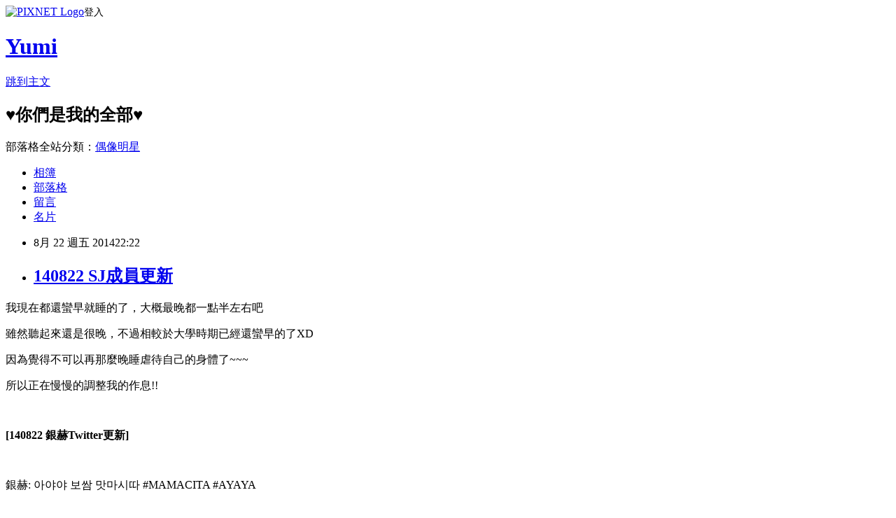

--- FILE ---
content_type: text/html; charset=utf-8
request_url: https://aki1015.pixnet.net/blog/posts/8185817318
body_size: 31551
content:
<!DOCTYPE html><html lang="zh-TW"><head><meta charSet="utf-8"/><meta name="viewport" content="width=device-width, initial-scale=1"/><link rel="stylesheet" href="https://static.1px.tw/blog-next/_next/static/chunks/b1e52b495cc0137c.css" data-precedence="next"/><link rel="stylesheet" href="https://static.1px.tw/blog-next/public/fix.css?v=202601230030" type="text/css" data-precedence="medium"/><link rel="stylesheet" href="https://s3.1px.tw/blog/theme/choc/iframe-popup.css?v=202601230030" type="text/css" data-precedence="medium"/><link rel="stylesheet" href="https://s3.1px.tw/blog/theme/choc/plugins.min.css?v=202601230030" type="text/css" data-precedence="medium"/><link rel="stylesheet" href="https://s3.1px.tw/blog/theme/choc/openid-comment.css?v=202601230030" type="text/css" data-precedence="medium"/><link rel="stylesheet" href="https://s3.1px.tw/blog/theme/choc/style.min.css?v=202601230030" type="text/css" data-precedence="medium"/><link rel="stylesheet" href="https://s3.1px.tw/blog/theme/choc/main.min.css?v=202601230030" type="text/css" data-precedence="medium"/><link rel="stylesheet" href="https://pimg.1px.tw/aki1015/assets/aki1015.css?v=202601230030" type="text/css" data-precedence="medium"/><link rel="stylesheet" href="https://s3.1px.tw/blog/theme/choc/author-info.css?v=202601230030" type="text/css" data-precedence="medium"/><link rel="stylesheet" href="https://s3.1px.tw/blog/theme/choc/idlePop.min.css?v=202601230030" type="text/css" data-precedence="medium"/><link rel="preload" as="script" fetchPriority="low" href="https://static.1px.tw/blog-next/_next/static/chunks/94688e2baa9fea03.js"/><script src="https://static.1px.tw/blog-next/_next/static/chunks/41eaa5427c45ebcc.js" async=""></script><script src="https://static.1px.tw/blog-next/_next/static/chunks/e2c6231760bc85bd.js" async=""></script><script src="https://static.1px.tw/blog-next/_next/static/chunks/94bde6376cf279be.js" async=""></script><script src="https://static.1px.tw/blog-next/_next/static/chunks/426b9d9d938a9eb4.js" async=""></script><script src="https://static.1px.tw/blog-next/_next/static/chunks/turbopack-5021d21b4b170dda.js" async=""></script><script src="https://static.1px.tw/blog-next/_next/static/chunks/ff1a16fafef87110.js" async=""></script><script src="https://static.1px.tw/blog-next/_next/static/chunks/e308b2b9ce476a3e.js" async=""></script><script src="https://static.1px.tw/blog-next/_next/static/chunks/169ce1e25068f8ff.js" async=""></script><script src="https://static.1px.tw/blog-next/_next/static/chunks/d3c6eed28c1dd8e2.js" async=""></script><script src="https://static.1px.tw/blog-next/_next/static/chunks/d4d39cfc2a072218.js" async=""></script><script src="https://static.1px.tw/blog-next/_next/static/chunks/6a5d72c05b9cd4ba.js" async=""></script><script src="https://static.1px.tw/blog-next/_next/static/chunks/8af6103cf1375f47.js" async=""></script><script src="https://static.1px.tw/blog-next/_next/static/chunks/e90cbf588986111c.js" async=""></script><script src="https://static.1px.tw/blog-next/_next/static/chunks/6fc86f1438482192.js" async=""></script><script src="https://static.1px.tw/blog-next/_next/static/chunks/6d1100e43ad18157.js" async=""></script><script src="https://static.1px.tw/blog-next/_next/static/chunks/c2622454eda6e045.js" async=""></script><script src="https://static.1px.tw/blog-next/_next/static/chunks/ed01c75076819ebd.js" async=""></script><script src="https://static.1px.tw/blog-next/_next/static/chunks/a4df8fc19a9a82e6.js" async=""></script><title>140822 SJ成員更新</title><meta name="description" content="我現在都還蠻早就睡的了，大概最晚都一點半左右吧 雖然聽起來還是很晚，不過相較於大學時期已經還蠻早的了XD 因為覺得不可以再那麼晚睡虐待自己的身體了~~~ 所以正在慢慢的調整我的作息!!"/><meta name="author" content="Yumi"/><meta name="google-adsense-platform-account" content="pub-2647689032095179"/><meta name="fb:app_id" content="101730233200171"/><link rel="canonical" href="https://aki1015.pixnet.net/blog/posts/8185817318"/><meta property="og:title" content="140822 SJ成員更新"/><meta property="og:description" content="我現在都還蠻早就睡的了，大概最晚都一點半左右吧 雖然聽起來還是很晚，不過相較於大學時期已經還蠻早的了XD 因為覺得不可以再那麼晚睡虐待自己的身體了~~~ 所以正在慢慢的調整我的作息!!"/><meta property="og:url" content="https://aki1015.pixnet.net/blog/posts/8185817318"/><meta property="og:image" content="https://pimg.1px.tw/aki1015/1408715779-261560066.jpg"/><meta property="og:type" content="article"/><meta name="twitter:card" content="summary_large_image"/><meta name="twitter:title" content="140822 SJ成員更新"/><meta name="twitter:description" content="我現在都還蠻早就睡的了，大概最晚都一點半左右吧 雖然聽起來還是很晚，不過相較於大學時期已經還蠻早的了XD 因為覺得不可以再那麼晚睡虐待自己的身體了~~~ 所以正在慢慢的調整我的作息!!"/><meta name="twitter:image" content="https://pimg.1px.tw/aki1015/1408715779-261560066.jpg"/><link rel="icon" href="/favicon.ico?favicon.a62c60e0.ico" sizes="32x32" type="image/x-icon"/><script src="https://static.1px.tw/blog-next/_next/static/chunks/a6dad97d9634a72d.js" noModule=""></script></head><body><!--$--><!--/$--><!--$?--><template id="B:0"></template><!--/$--><script>requestAnimationFrame(function(){$RT=performance.now()});</script><script src="https://static.1px.tw/blog-next/_next/static/chunks/94688e2baa9fea03.js" id="_R_" async=""></script><div hidden id="S:0"><script id="pixnet-vars">
        window.PIXNET = {
          post_id: "8185817318",
          name: "aki1015",
          user_id: 0,
          blog_id: "3178583",
          display_ads: true,
          ad_options: {"chictrip":false}
        };
      </script><script type="text/javascript" src="https://code.jquery.com/jquery-latest.min.js"></script><script id="json-ld-article-script" type="application/ld+json">{"@context":"https:\u002F\u002Fschema.org","@type":"BlogPosting","isAccessibleForFree":true,"mainEntityOfPage":{"@type":"WebPage","@id":"https:\u002F\u002Faki1015.pixnet.net\u002Fblog\u002Fposts\u002F8185817318"},"headline":"140822 SJ成員更新","description":"\u003Cimg title=\"eh140822\" src=\"http:\u002F\u002Fpic.pimg.tw\u002Faki1015\u002F1408715779-261560066_m.jpg?v=1408715780\" alt=\"eh140822\" border=\"0\" \u002F\u003E\u003Cbr \u002F\u003E我現在都還蠻早就睡的了，大概最晚都一點半左右吧\u003Cbr\u003E&#13; 雖然聽起來還是很晚，不過相較於大學時期已經還蠻早的了XD\u003Cbr\u003E&#13; 因為覺得不可以再那麼晚睡虐待自己的身體了~~~\u003Cbr\u003E&#13; 所以正在慢慢的調整我的作息!!","articleBody":"\u003Cp\u003E\u003Cspan style=\"font-size: 10pt; color: #000000;\"\u003E我現在都還蠻早就睡的了，大概最晚都一點半左右吧\u003C\u002Fspan\u003E\u003C\u002Fp\u003E\r\n\u003Cp\u003E\u003Cspan style=\"font-size: 10pt; color: #000000;\"\u003E雖然聽起來還是很晚，不過相較於大學時期已經還蠻早的了XD\u003C\u002Fspan\u003E\u003C\u002Fp\u003E\r\n\u003Cp\u003E\u003Cspan style=\"font-size: 10pt; color: #000000;\"\u003E因為覺得不可以再那麼晚睡虐待自己的身體了~~~\u003C\u002Fspan\u003E\u003C\u002Fp\u003E\r\n\u003Cp\u003E\u003Cspan style=\"font-size: 10pt; color: #000000;\"\u003E所以正在慢慢的調整我的作息!!\u003C\u002Fspan\u003E\u003C\u002Fp\u003E\r\n\u003Cp\u003E&nbsp;\u003C\u002Fp\u003E\r\n\u003Cp\u003E\u003Cstrong\u003E\u003Cspan style=\"font-size: 10pt; color: #000000;\"\u003E[140822 銀赫Twitter更新]\u003C\u002Fspan\u003E\u003C\u002Fstrong\u003E\u003C\u002Fp\u003E\r\n\u003Cp\u003E&nbsp;\u003C\u002Fp\u003E\r\n\u003Cp\u003E\u003Cspan style=\"font-size: 10pt; color: #000000;\"\u003E銀赫:&nbsp;\u003Cspan style=\"font-family: proxima-nova, 'Helvetica Neue', Arial, Helvetica, sans-serif; line-height: 20px; background-color: #fefefe;\"\u003E아야야 보쌈 맛마시따 #MAMACITA #AYAYA\u003C\u002Fspan\u003E\u003C\u002Fspan\u003E\u003C\u002Fp\u003E\r\n\u003Cp\u003E\u003Cspan style=\"font-size: 10pt; color: #000000;\"\u003E翻譯(唯愛SJ13):&nbsp;\u003Cspan style=\"font-family: Arial, Helvetica, sans-serif; line-height: 23px;\"\u003E啊呀呀（AYAYA）包肉好吃（MAMACITA）\u003Cspan style=\"font-family: proxima-nova, 'Helvetica Neue', Arial, Helvetica, sans-serif; line-height: 20px; background-color: #fefefe;\"\u003E#MAMACITA #AYAYA\u003C\u002Fspan\u003E\u003C\u002Fspan\u003E\u003C\u002Fspan\u003E\u003C\u002Fp\u003E\r\n\u003Cp\u003E\u003Cspan style=\"font-size: 10pt; color: #000000;\"\u003E(此則銀赫Instagram同步更新)\u003C\u002Fspan\u003E\u003C\u002Fp\u003E\r\n\u003Cp\u003E&nbsp;\u003C\u002Fp\u003E\r\n\u003Cp\u003E\u003Cspan style=\"font-size: 10pt; color: #000000;\"\u003E\u003Cimg title=\"eh140822\" src=\"https:\u002F\u002Fpimg.1px.tw\u002Faki1015\u002F1408715779-261560066.jpg\" alt=\"eh140822\" border=\"0\" \u002F\u003E &nbsp;\u003C\u002Fspan\u003E\u003C\u002Fp\u003E\r\n\u003Cp\u003E&nbsp;\u003C\u002Fp\u003E\r\n\u003Cp\u003E\u003Cstrong\u003E\u003Cspan style=\"font-size: 10pt; color: #000000;\"\u003E[140822 始源Twitter更新]\u003C\u002Fspan\u003E\u003C\u002Fstrong\u003E\u003C\u002Fp\u003E\r\n\u003Cp\u003E\u003Cspan style=\"font-size: 10pt; color: #000000;\"\u003E&nbsp;\u003C\u002Fspan\u003E\u003C\u002Fp\u003E\r\n\u003Cp\u003E\u003Cspan style=\"font-size: 10pt; color: #000000;\"\u003E始源:&nbsp;\u003Cspan style=\"font-family: Arial, sans-serif; line-height: 18px; white-space: pre-wrap;\"\u003Egood night all \u003C\u002Fspan\u003E\u003C\u002Fspan\u003E\u003C\u002Fp\u003E\r\n\u003Cp\u003E\u003Cspan style=\"font-size: 10pt; color: #000000;\"\u003E翻譯: 大家晚安\u003C\u002Fspan\u003E\u003C\u002Fp\u003E\r\n\u003Cp\u003E\u003Cspan style=\"font-size: 10pt; color: #000000;\"\u003E(此則始源Instagram、微博同步更新)\u003C\u002Fspan\u003E\u003C\u002Fp\u003E\r\n\u003Cp\u003E&nbsp;\u003C\u002Fp\u003E\r\n\u003Cp\u003E\u003Cspan style=\"font-size: 10pt; color: #000000;\"\u003E\u003Cimg title=\"Bvk6U32CYAAJX4i\" src=\"https:\u002F\u002Fpimg.1px.tw\u002Faki1015\u002F1408715939-2073628405.jpg\" alt=\"Bvk6U32CYAAJX4i\" border=\"0\" \u002F\u003E&nbsp; &nbsp;&nbsp;\u003C\u002Fspan\u003E\u003C\u002Fp\u003E\r\n\u003Cp\u003E&nbsp;\u003C\u002Fp\u003E\r\n\u003Cp\u003E\u003Cspan style=\"font-size: 10pt; color: #000000;\"\u003E始源:&nbsp;\u003Cspan style=\"font-family: Arial, sans-serif; line-height: 18px; white-space: pre-wrap;\"\u003Eguess who is he? :^) \u003C\u002Fspan\u003E\u003C\u002Fspan\u003E\u003C\u002Fp\u003E\r\n\u003Cp\u003E\u003Cspan style=\"font-size: 10pt; color: #000000;\"\u003E翻譯: 猜猜他是誰\u003C\u002Fspan\u003E\u003C\u002Fp\u003E\r\n\u003Cp\u003E\u003Cspan style=\"font-size: 10pt; color: #000000;\"\u003E(此則始源Instagram、微博同步更新)\u003C\u002Fspan\u003E\u003C\u002Fp\u003E\r\n\u003Cp\u003E&nbsp;\u003C\u002Fp\u003E\r\n\u003Cp\u003E\u003Cspan style=\"font-size: 10pt; color: #000000;\"\u003E\u003Cimg title=\"Bvniw3zCIAAQogO\" src=\"https:\u002F\u002Fpimg.1px.tw\u002Faki1015\u002F1408716053-3303574288.jpg\" alt=\"Bvniw3zCIAAQogO\" border=\"0\" \u002F\u003E&nbsp; &nbsp;&nbsp;\u003C\u002Fspan\u003E\u003C\u002Fp\u003E\r\n\u003Cp\u003E&nbsp;\u003C\u002Fp\u003E\r\n\u003Cp\u003E\u003Cspan style=\"font-size: 10pt; color: #3366ff;\"\u003EYumi :&nbsp;\u003C\u002Fspan\u003E\u003C\u002Fp\u003E\r\n\u003Cp\u003E\u003Cspan style=\"font-size: 10pt; color: #3366ff;\"\u003E應該是特哥吧XD\u003C\u002Fspan\u003E\u003C\u002Fp\u003E\r\n\u003Cp\u003E\u003Cspan style=\"font-size: 10pt; color: #3366ff;\"\u003E而且特哥還有回覆始源呢XD\u003C\u002Fspan\u003E\u003C\u002Fp\u003E\r\n\u003Cp\u003E&nbsp;\u003C\u002Fp\u003E\r\n\u003Cp\u003E\u003Cspan style=\"font-size: 10pt; color: #000000;\"\u003E始源:&nbsp;\u003Cspan style=\"font-family: Arial, sans-serif; line-height: 18px; white-space: pre-wrap;\"\u003EMAMACITA \u003C\u002Fspan\u003E\u003C\u002Fspan\u003E\u003C\u002Fp\u003E\r\n\u003Cp\u003E\u003Cspan style=\"font-size: 10pt; color: #000000;\"\u003E(此則始源Instagram、微博同步更新)\u003C\u002Fspan\u003E\u003C\u002Fp\u003E\r\n\u003Cp\u003E&nbsp;\u003C\u002Fp\u003E\r\n\u003Cp\u003E\u003Cspan style=\"font-size: 10pt; color: #000000;\"\u003E\u003Cimg title=\"BvpY_KVCAAAaKEY\" src=\"https:\u002F\u002Fpimg.1px.tw\u002Faki1015\u002F1408716217-2078562223.jpg\" alt=\"BvpY_KVCAAAaKEY\" border=\"0\" \u002F\u003E&nbsp; &nbsp;&nbsp;\u003C\u002Fspan\u003E\u003C\u002Fp\u003E\r\n\u003Cp\u003E&nbsp;\u003C\u002Fp\u003E\r\n\u003Cp\u003E\u003Cspan style=\"font-size: 10pt; color: #3366ff;\"\u003EYumi :&nbsp;\u003C\u002Fspan\u003E\u003C\u002Fp\u003E\r\n\u003Cp\u003E\u003Cspan style=\"font-size: 10pt; color: #3366ff;\"\u003E哈哈哈 有人幫你手接上去了XD\u003C\u002Fspan\u003E\u003C\u002Fp\u003E\r\n\u003Cp\u003E\u003Cspan style=\"font-size: 10pt; color: #3366ff;\"\u003E始源又自己發圖娛樂大家了XDD\u003C\u002Fspan\u003E\u003C\u002Fp\u003E\r\n\u003Cp\u003E&nbsp;\u003C\u002Fp\u003E\r\n\u003Cp\u003E\u003Cspan style=\"font-size: 10pt; color: #000000; background-color: #ffffff;\"\u003E始源:&nbsp;\u003Cspan style=\"font-family: Arial, sans-serif; line-height: 18px; white-space: pre-wrap;\"\u003Ewith MR.SHIN \u003C\u002Fspan\u003E\u003C\u002Fspan\u003E\u003C\u002Fp\u003E\r\n\u003Cp\u003E\u003Cspan style=\"font-size: 10pt; color: #000000; background-color: #ffffff;\"\u003E翻譯: 和神先生\u003C\u002Fspan\u003E\u003C\u002Fp\u003E\r\n\u003Cp\u003E\u003Cspan style=\"font-size: 10pt; color: #000000; background-color: #ffffff;\"\u003E始源Instagram:&nbsp;\u003Cspan style=\"font-family: proxima-nova, 'Helvetica Neue', Arial, Helvetica, sans-serif; line-height: 20px;\"\u003Elol\u003C\u002Fspan\u003E\u003C\u002Fspan\u003E\u003C\u002Fp\u003E\r\n\u003Cp\u003E&nbsp;\u003C\u002Fp\u003E\r\n\u003Cp\u003E\u003Cspan style=\"font-size: 10pt; color: #000000; background-color: #ffffff;\"\u003E\u003Cimg title=\"Bvpi8-hCQAA-f7j\" src=\"https:\u002F\u002Fpimg.1px.tw\u002Faki1015\u002F1408720038-2030728555.jpg\" alt=\"Bvpi8-hCQAA-f7j\" border=\"0\" \u002F\u003E&nbsp; &nbsp; &nbsp;\u003C\u002Fspan\u003E\u003C\u002Fp\u003E\r\n\u003Cp\u003E&nbsp;\u003C\u002Fp\u003E\r\n\u003Cp\u003E\u003Cspan style=\"font-size: 10pt; color: #3366ff; background-color: #ffffff;\"\u003EYumi : 崔始源你的表情XDDDDD\u003C\u002Fspan\u003E\u003C\u002Fp\u003E\r\n\u003Cp\u003E&nbsp;\u003C\u002Fp\u003E\r\n\u003Cp\u003E\u003Cspan style=\"font-size: 10pt; color: #000000; background-color: #ffffff;\"\u003E始源:&nbsp;\u003Cspan style=\"font-family: proxima-nova, 'Helvetica Neue', Arial, Helvetica, sans-serif; line-height: 20px;\" data-reactid=\".0.0.1.0.0.0:$media792711441769231858:0.1.0.2.0.2.0\"\u003EBOYS&nbsp;\u003C\u002Fspan\u003E\u003Cspan style=\"text-decoration: none; -webkit-tap-highlight-color: rgba(63, 114, 155, 0.298039); font-family: proxima-nova, 'Helvetica Neue', Arial, Helvetica, sans-serif; line-height: 20px;\"\u003E@kanginnim\u003C\u002Fspan\u003E\u003Cspan style=\"font-family: proxima-nova, 'Helvetica Neue', Arial, Helvetica, sans-serif; line-height: 20px;\" data-reactid=\".0.0.1.0.0.0:$media792711441769231858:0.1.0.2.0.2.2\"\u003E&nbsp;\u003C\u002Fspan\u003E\u003Cspan style=\"text-decoration: none; -webkit-tap-highlight-color: rgba(63, 114, 155, 0.298039); font-family: proxima-nova, 'Helvetica Neue', Arial, Helvetica, sans-serif; line-height: 20px;\"\u003E@leedonghae\u003C\u002Fspan\u003E\u003Cspan style=\"text-decoration: none; -webkit-tap-highlight-color: rgba(63, 114, 155, 0.298039); font-family: proxima-nova, 'Helvetica Neue', Arial, Helvetica, sans-serif; line-height: 20px;\" data-reactid=\".0.0.1.0.0.0:$media792711441769231858:0.1.0.2.0.2.4\"\u003E&nbsp;\u003C\u002Fspan\u003E\u003Cspan style=\"text-decoration: none; -webkit-tap-highlight-color: rgba(63, 114, 155, 0.298039); font-family: proxima-nova, 'Helvetica Neue', Arial, Helvetica, sans-serif; line-height: 20px;\"\u003E@eunhyukee44\u003C\u002Fspan\u003E\u003C\u002Fspan\u003E\u003C\u002Fp\u003E\r\n\u003Cp\u003E\u003Cspan style=\"font-size: 10pt; color: #000000; background-color: #ffffff;\"\u003E翻譯: 男孩們\u003C\u002Fspan\u003E\u003C\u002Fp\u003E\r\n\u003Cp\u003E\u003Cspan style=\"font-size: 10pt; color: #000000; background-color: #ffffff;\"\u003E(此則始源Instagram同步更新)\u003C\u002Fspan\u003E\u003C\u002Fp\u003E\r\n\u003Cp\u003E&nbsp;\u003C\u002Fp\u003E\r\n\u003Cp\u003E\u003Cspan style=\"font-size: 10pt; color: #000000; background-color: #ffffff;\"\u003E\u003Cimg title=\"BvpoBLNCcAIli0-\" src=\"https:\u002F\u002Fpimg.1px.tw\u002Faki1015\u002F1408720236-1191353678.jpg\" alt=\"BvpoBLNCcAIli0-\" border=\"0\" \u002F\u003E&nbsp; &nbsp;&nbsp;\u003C\u002Fspan\u003E\u003C\u002Fp\u003E\r\n\u003Cp\u003E&nbsp;\u003C\u002Fp\u003E\r\n\u003Cp\u003E\u003Cspan style=\"font-size: 10pt; color: #3366ff; background-color: #ffffff;\"\u003EYumi : 大家都看鏡頭，李東海你在看哪裡XD\u003C\u002Fspan\u003E\u003C\u002Fp\u003E\r\n\u003Cp\u003E&nbsp;\u003C\u002Fp\u003E\r\n\u003Cp\u003E\u003Cstrong\u003E\u003Cspan style=\"font-size: 10pt; color: #000000;\"\u003E[140822 希澈Twitter更新]\u003C\u002Fspan\u003E\u003C\u002Fstrong\u003E\u003C\u002Fp\u003E\r\n\u003Cp\u003E\u003Cspan style=\"font-size: 10pt; color: #000000;\"\u003E&nbsp;\u003C\u002Fspan\u003E\u003C\u002Fp\u003E\r\n\u003Cp\u003E\u003Cspan style=\"font-size: 10pt; color: #000000;\"\u003E希澈:&nbsp;\u003Cspan style=\"font-family: proxima-nova, 'Helvetica Neue', Arial, Helvetica, sans-serif; line-height: 20px; background-color: #fefefe;\"\u003E3년만의 무대군. #SJ #MAMACITA\u003C\u002Fspan\u003E\u003C\u002Fspan\u003E\u003C\u002Fp\u003E\r\n\u003Cp\u003E\u003Cspan style=\"font-size: 10pt; color: #000000;\"\u003E翻譯(唯愛SJ13): 時\u003Cspan style=\"font-family: Arial, Helvetica, sans-serif; line-height: 23px;\"\u003E隔三年的舞台啊&nbsp;\u003Cspan style=\"font-family: proxima-nova, 'Helvetica Neue', Arial, Helvetica, sans-serif; line-height: 20px; background-color: #fefefe;\"\u003E#SJ #MAMACITA\u003C\u002Fspan\u003E\u003C\u002Fspan\u003E\u003C\u002Fspan\u003E\u003C\u002Fp\u003E\r\n\u003Cp\u003E\u003Cspan style=\"font-size: 10pt; color: #000000;\"\u003E(此則希澈Instagram同步更新)\u003C\u002Fspan\u003E\u003C\u002Fp\u003E\r\n\u003Cp\u003E&nbsp;\u003C\u002Fp\u003E\r\n\u003Cp\u003E\u003Cspan style=\"font-size: 10pt; color: #000000;\"\u003E\u003Cimg title=\"hc140822\" src=\"https:\u002F\u002Fpimg.1px.tw\u002Faki1015\u002F1408716400-1599594985.jpg\" alt=\"hc140822\" border=\"0\" \u002F\u003E&nbsp; &nbsp;&nbsp;\u003C\u002Fspan\u003E\u003C\u002Fp\u003E\r\n\u003Cp\u003E&nbsp;\u003C\u002Fp\u003E\r\n\u003Cp\u003E\u003Cspan style=\"font-size: 10pt; color: #3366ff;\"\u003EYumi :&nbsp;\u003C\u002Fspan\u003E\u003C\u002Fp\u003E\r\n\u003Cp\u003E\u003Cspan style=\"font-size: 10pt; color: #3366ff;\"\u003E原本官方的概念照是黑白的\u003C\u002Fspan\u003E\u003C\u002Fp\u003E\r\n\u003Cp\u003E\u003Cspan style=\"font-size: 10pt; color: #3366ff;\"\u003E這是飯上色的喔~\u003C\u002Fspan\u003E\u003C\u002Fp\u003E\r\n\u003Cp\u003E\u003Cspan style=\"font-size: 10pt; color: #3366ff;\"\u003E上色後更好看了呢!!!\u003C\u002Fspan\u003E\u003C\u002Fp\u003E\r\n\u003Cp\u003E&nbsp;\u003C\u002Fp\u003E\r\n\u003Cp\u003E\u003Cstrong\u003E\u003Cspan style=\"font-size: 10pt; color: #000000;\"\u003E[140822 厲旭Twitter更新]\u003C\u002Fspan\u003E\u003C\u002Fstrong\u003E\u003C\u002Fp\u003E\r\n\u003Cp\u003E\u003Cspan style=\"font-size: 10pt; color: #000000;\"\u003E&nbsp;\u003C\u002Fspan\u003E\u003C\u002Fp\u003E\r\n\u003Cp\u003E\u003Cspan style=\"font-size: 10pt; color: #000000;\"\u003E厲旭:&nbsp;\u003Cspan style=\"font-family: Arial, sans-serif; line-height: 18px; white-space: pre-wrap;\"\u003Eㅋㅋㅋㅋㅋㅋㅋㅋㅋㅋㅋㅋㅋㅋㅋㅋㅋㅋㅋㅋㅋㅋㅋㅋㅋㅋㅋㅋㅋㅋㅋㅋㅋㅋㅋㅋㅋㅋㅋㅋㅋㅋㅋㅋㅋㅋㅋㅋㅋㅋㅋㅋㅋㅋㅋㅋㅋㅋㅋㅋㅋㅋㅋㅋㅋㅋㅋㅋㅋㅋㅋㅋㅋㅋㅋㅋ 아침드라마 역대급 싸대기 영상! 완전 웃김ㅋㅋㅋㅋ \u003C\u002Fspan\u003E\u003Ca style=\"color: #0084b4; text-decoration: none; font-family: Arial, sans-serif; font-size: 14px; line-height: 18px; white-space: pre-wrap; background-image: initial; background-attachment: initial; background-size: initial; background-origin: initial; background-clip: initial; background-position: initial; background-repeat: initial;\" dir=\"ltr\" href=\"http:\u002F\u002Ft.co\u002F8uMohx6rde\" rel=\"nofollow\" target=\"_blank\" data-expanded-url=\"http:\u002F\u002Fme2.do\u002FxByBTME4\"\u003E\u003Cspan style=\"color: #000000;\"\u003E\u003Cspan style=\"color: #800080;\"\u003E\u003Cspan class=\"invisible\" style=\"text-rendering: auto; line-height: 0; display: inline-block;\"\u003Ehttp:\u002F\u002F\u003C\u002Fspan\u003E\u003Cspan class=\"js-display-url\"\u003Eme2.do\u002FxByBTME4\u003C\u002Fspan\u003E\u003C\u002Fspan\u003E\u003Cspan class=\"tco-ellipsis\"\u003E\u003Cspan class=\"invisible\" style=\"text-rendering: auto; line-height: 0; display: inline-block;\"\u003E&nbsp;\u003C\u002Fspan\u003E\u003C\u002Fspan\u003E\u003C\u002Fspan\u003E\u003C\u002Fa\u003E\u003Cspan style=\"font-family: Arial, sans-serif; line-height: 18px; white-space: pre-wrap;\"\u003E 출처 : 네이버 블로그\u003C\u002Fspan\u003E\u003C\u002Fspan\u003E\u003C\u002Fp\u003E\r\n\u003Cp\u003E\u003Cspan style=\"font-size: 10pt; color: #000000;\"\u003E翻譯(Giraffe_Girls):&nbsp;\u003Cspan style=\"background-color: #ffffff;\"\u003E\u003Cspan style=\"font-family: Arial, Helvetica, sans-serif; line-height: 23px;\"\u003Eㅋㅋㅋㅋㅋㅋㅋㅋㅋㅋㅋㅋㅋㅋㅋㅋㅋㅋㅋㅋㅋㅋㅋㅋㅋㅋㅋㅋㅋㅋㅋㅋㅋㅋㅋㅋㅋㅋㅋㅋㅋㅋㅋㅋㅋㅋㅋㅋㅋㅋㅋㅋㅋㅋㅋㅋㅋㅋㅋㅋㅋㅋㅋㅋㅋㅋㅋㅋㅋㅋㅋㅋㅋㅋㅋㅋ 晨間劇場 經典呼巴掌影片! 超級好笑ㅋㅋㅋㅋ&nbsp;\u003C\u002Fspan\u003E\u003Cspan style=\"font-family: Arial, Helvetica, sans-serif; line-height: 23px;\"\u003E出處 : Naver Blog\u003C\u002Fspan\u003E\u003C\u002Fspan\u003E\u003C\u002Fspan\u003E\u003C\u002Fp\u003E\r\n\u003Cp\u003E&nbsp;\u003C\u002Fp\u003E\r\n\u003Cp\u003E\u003Cspan style=\"font-size: 10pt; color: #3366ff;\"\u003EYumi :&nbsp;\u003C\u002Fspan\u003E\u003C\u002Fp\u003E\r\n\u003Cp\u003E\u003Cspan style=\"font-size: 10pt; color: #3366ff;\"\u003E影片點連結吧\u003C\u002Fspan\u003E\u003C\u002Fp\u003E\r\n\u003Cp\u003E\u003Cspan style=\"font-size: 10pt; color: #3366ff;\"\u003E呼巴掌呼的還蠻兇的XD\u003C\u002Fspan\u003E\u003C\u002Fp\u003E\r\n\u003Cp\u003E&nbsp;\u003C\u002Fp\u003E\r\n\u003Cp\u003E\u003Cspan style=\"font-size: 10pt; color: #000000;\"\u003E厲旭:&nbsp;\u003Cspan style=\"font-family: Arial, sans-serif; line-height: 18px; white-space: pre-wrap;\"\u003E슈아차 보틀 ! \u003C\u002Fspan\u003E\u003C\u002Fspan\u003E\u003C\u002Fp\u003E\r\n\u003Cp\u003E\u003Cspan style=\"font-size: 10pt; color: #000000;\"\u003E翻譯(音悅Tai-SJ飯團):&nbsp;\u003Cspan style=\"font-family: Arial, Helvetica, sans-serif; line-height: 23px; background-color: #ffffff;\"\u003ESICS bottle !\u003C\u002Fspan\u003E\u003C\u002Fspan\u003E\u003C\u002Fp\u003E\r\n\u003Cp\u003E&nbsp;\u003C\u002Fp\u003E\r\n\u003Cp\u003E\u003Cimg title=\"BvpLU_ZCMAEpT_K\" src=\"https:\u002F\u002Fpimg.1px.tw\u002Faki1015\u002F1408717137-4288335686.jpg\" alt=\"BvpLU_ZCMAEpT_K\" border=\"0\" \u002F\u003E&nbsp; &nbsp;&nbsp;\u003C\u002Fp\u003E\r\n\u003Cp\u003E&nbsp;\u003C\u002Fp\u003E\r\n\u003Cp\u003E\u003Cstrong\u003E\u003Cspan style=\"font-size: 10pt; color: #000000;\"\u003E[140822 強仁Twitter更新]\u003C\u002Fspan\u003E\u003C\u002Fstrong\u003E\u003C\u002Fp\u003E\r\n\u003Cp\u003E&nbsp;\u003C\u002Fp\u003E\r\n\u003Cp\u003E\u003Cspan style=\"font-size: 10pt; color: #000000;\"\u003E強仁:&nbsp;\u003Cspan style=\"font-family: Arial, sans-serif; line-height: 18px; white-space: pre-wrap;\"\u003E우린 마시 강깅 물고기 멸치 그들이 돌아온다\u003C\u002Fspan\u003E\u003C\u002Fspan\u003E\u003C\u002Fp\u003E\r\n\u003Cp\u003E\u003Cspan style=\"font-size: 10pt; color: #000000;\"\u003E翻譯(強仁吧):&nbsp;\u003Cspan style=\"font-family: Arial, Helvetica, sans-serif; line-height: 23px; background-color: #ffffff;\"\u003E我們是馬始 強king 魚兒 小銀魚 他們回来了 \u003C\u002Fspan\u003E\u003C\u002Fspan\u003E\u003C\u002Fp\u003E\r\n\u003Cp\u003E\u003Cspan style=\"font-size: 10pt; color: #000000;\"\u003E(此則強仁Instagram同步更新)\u003C\u002Fspan\u003E\u003C\u002Fp\u003E\r\n\u003Cp\u003E&nbsp;\u003C\u002Fp\u003E\r\n\u003Cp\u003E\u003Cspan style=\"font-size: 10pt; color: #3366ff;\"\u003E\u003Cimg title=\"ki140822\" src=\"https:\u002F\u002Fpimg.1px.tw\u002Faki1015\u002F1408720548-2294988025.jpg\" alt=\"ki140822\" border=\"0\" \u002F\u003E&nbsp; &nbsp;&nbsp;\u003C\u002Fspan\u003E\u003C\u002Fp\u003E\r\n\u003Cp\u003E&nbsp;\u003C\u002Fp\u003E\r\n\u003Cp\u003E\u003Cspan style=\"font-size: 10pt; color: #3366ff;\"\u003EYumi : 我真的不知道該說什麼了XDDD\u003C\u002Fspan\u003E\u003C\u002Fp\u003E\r\n\u003Cp\u003E&nbsp;\u003C\u002Fp\u003E\r\n\u003Cp\u003E\u003Cspan style=\"font-size: 10pt; color: #000000;\"\u003E[140822 始源Instagram更新]\u003C\u002Fspan\u003E\u003C\u002Fp\u003E\r\n\u003Cp\u003E\u003Cspan style=\"font-size: 10pt; color: #000000;\"\u003E&nbsp;\u003C\u002Fspan\u003E\u003C\u002Fp\u003E\r\n\u003Cp\u003E\u003Cspan style=\"font-size: 10pt; color: #000000;\"\u003E始源:&nbsp;\u003Cspan style=\"font-family: proxima-nova, 'Helvetica Neue', Arial, Helvetica, sans-serif; line-height: 20px; background-color: #ffffff;\"\u003EMR.SHIN\u003C\u002Fspan\u003E\u003C\u002Fspan\u003E\u003C\u002Fp\u003E\r\n\u003Cp\u003E\u003Cspan style=\"font-size: 10pt; color: #000000;\"\u003E翻譯: 神先生\u003C\u002Fspan\u003E\u003C\u002Fp\u003E\r\n\u003Cp\u003E&nbsp;\u003C\u002Fp\u003E\r\n\u003Cp\u003E\u003Cspan style=\"font-size: 10pt; color: #3366ff;\"\u003E\u003Cimg title=\"sw140822\" src=\"https:\u002F\u002Fpimg.1px.tw\u002Faki1015\u002F1408720815-2337063984.jpg\" alt=\"sw140822\" border=\"0\" \u002F\u003E&nbsp; &nbsp; &nbsp;\u003C\u002Fspan\u003E\u003C\u002Fp\u003E\r\n\u003Cp\u003E&nbsp;\u003C\u002Fp\u003E\r\n\u003Cp\u003E\u003Cspan style=\"font-size: 10pt; color: #3366ff;\"\u003EYumi : 各拍各的XDDD\u003C\u002Fspan\u003E\u003C\u002Fp\u003E\r\n\u003Cp\u003E&nbsp;\u003C\u002Fp\u003E\r\n\u003Cp\u003E&nbsp;\u003C\u002Fp\u003E\r\n\u003Cp\u003E&nbsp;\u003C\u002Fp\u003E\r\n\u003Cp\u003E&nbsp;\u003C\u002Fp\u003E\r\n\u003Cp\u003E&nbsp;\u003C\u002Fp\u003E\r\n\u003Cp\u003E&nbsp;\u003C\u002Fp\u003E\r\n\u003Cp\u003E&nbsp;\u003C\u002Fp\u003E\r\n\u003Cp\u003E&nbsp;\u003C\u002Fp\u003E\r\n\u003Cp\u003E&nbsp;\u003C\u002Fp\u003E","image":["https:\u002F\u002Fpimg.1px.tw\u002Faki1015\u002F1408715779-261560066.jpg"],"author":{"@type":"Person","name":"Yumi","url":"https:\u002F\u002Fwww.pixnet.net\u002Fpcard\u002Faki1015"},"publisher":{"@type":"Organization","name":"Yumi","logo":{"@type":"ImageObject","url":"https:\u002F\u002Fs3.1px.tw\u002Fblog\u002Fcommon\u002Favatar\u002Fblog_cover_dark.jpg"}},"datePublished":"2014-08-22T14:22:41.000Z","dateModified":"","keywords":[],"articleSection":"SJ成員♥Twitter"}</script><template id="P:1"></template><template id="P:2"></template><template id="P:3"></template><section aria-label="Notifications alt+T" tabindex="-1" aria-live="polite" aria-relevant="additions text" aria-atomic="false"></section></div><script>(self.__next_f=self.__next_f||[]).push([0])</script><script>self.__next_f.push([1,"1:\"$Sreact.fragment\"\n3:I[39756,[\"https://static.1px.tw/blog-next/_next/static/chunks/ff1a16fafef87110.js\",\"https://static.1px.tw/blog-next/_next/static/chunks/e308b2b9ce476a3e.js\"],\"default\"]\n4:I[53536,[\"https://static.1px.tw/blog-next/_next/static/chunks/ff1a16fafef87110.js\",\"https://static.1px.tw/blog-next/_next/static/chunks/e308b2b9ce476a3e.js\"],\"default\"]\n6:I[97367,[\"https://static.1px.tw/blog-next/_next/static/chunks/ff1a16fafef87110.js\",\"https://static.1px.tw/blog-next/_next/static/chunks/e308b2b9ce476a3e.js\"],\"OutletBoundary\"]\n8:I[97367,[\"https://static.1px.tw/blog-next/_next/static/chunks/ff1a16fafef87110.js\",\"https://static.1px.tw/blog-next/_next/static/chunks/e308b2b9ce476a3e.js\"],\"ViewportBoundary\"]\na:I[97367,[\"https://static.1px.tw/blog-next/_next/static/chunks/ff1a16fafef87110.js\",\"https://static.1px.tw/blog-next/_next/static/chunks/e308b2b9ce476a3e.js\"],\"MetadataBoundary\"]\nc:I[63491,[\"https://static.1px.tw/blog-next/_next/static/chunks/169ce1e25068f8ff.js\",\"https://static.1px.tw/blog-next/_next/static/chunks/d3c6eed28c1dd8e2.js\"],\"default\"]\n:HL[\"https://static.1px.tw/blog-next/_next/static/chunks/b1e52b495cc0137c.css\",\"style\"]\n"])</script><script>self.__next_f.push([1,"0:{\"P\":null,\"b\":\"JQ_Jy432Rf5mCJvB01Y9Z\",\"c\":[\"\",\"blog\",\"posts\",\"8185817318\"],\"q\":\"\",\"i\":false,\"f\":[[[\"\",{\"children\":[\"blog\",{\"children\":[\"posts\",{\"children\":[[\"id\",\"8185817318\",\"d\"],{\"children\":[\"__PAGE__\",{}]}]}]}]},\"$undefined\",\"$undefined\",true],[[\"$\",\"$1\",\"c\",{\"children\":[[[\"$\",\"script\",\"script-0\",{\"src\":\"https://static.1px.tw/blog-next/_next/static/chunks/d4d39cfc2a072218.js\",\"async\":true,\"nonce\":\"$undefined\"}],[\"$\",\"script\",\"script-1\",{\"src\":\"https://static.1px.tw/blog-next/_next/static/chunks/6a5d72c05b9cd4ba.js\",\"async\":true,\"nonce\":\"$undefined\"}],[\"$\",\"script\",\"script-2\",{\"src\":\"https://static.1px.tw/blog-next/_next/static/chunks/8af6103cf1375f47.js\",\"async\":true,\"nonce\":\"$undefined\"}]],\"$L2\"]}],{\"children\":[[\"$\",\"$1\",\"c\",{\"children\":[null,[\"$\",\"$L3\",null,{\"parallelRouterKey\":\"children\",\"error\":\"$undefined\",\"errorStyles\":\"$undefined\",\"errorScripts\":\"$undefined\",\"template\":[\"$\",\"$L4\",null,{}],\"templateStyles\":\"$undefined\",\"templateScripts\":\"$undefined\",\"notFound\":\"$undefined\",\"forbidden\":\"$undefined\",\"unauthorized\":\"$undefined\"}]]}],{\"children\":[[\"$\",\"$1\",\"c\",{\"children\":[null,[\"$\",\"$L3\",null,{\"parallelRouterKey\":\"children\",\"error\":\"$undefined\",\"errorStyles\":\"$undefined\",\"errorScripts\":\"$undefined\",\"template\":[\"$\",\"$L4\",null,{}],\"templateStyles\":\"$undefined\",\"templateScripts\":\"$undefined\",\"notFound\":\"$undefined\",\"forbidden\":\"$undefined\",\"unauthorized\":\"$undefined\"}]]}],{\"children\":[[\"$\",\"$1\",\"c\",{\"children\":[null,[\"$\",\"$L3\",null,{\"parallelRouterKey\":\"children\",\"error\":\"$undefined\",\"errorStyles\":\"$undefined\",\"errorScripts\":\"$undefined\",\"template\":[\"$\",\"$L4\",null,{}],\"templateStyles\":\"$undefined\",\"templateScripts\":\"$undefined\",\"notFound\":\"$undefined\",\"forbidden\":\"$undefined\",\"unauthorized\":\"$undefined\"}]]}],{\"children\":[[\"$\",\"$1\",\"c\",{\"children\":[\"$L5\",[[\"$\",\"link\",\"0\",{\"rel\":\"stylesheet\",\"href\":\"https://static.1px.tw/blog-next/_next/static/chunks/b1e52b495cc0137c.css\",\"precedence\":\"next\",\"crossOrigin\":\"$undefined\",\"nonce\":\"$undefined\"}],[\"$\",\"script\",\"script-0\",{\"src\":\"https://static.1px.tw/blog-next/_next/static/chunks/6fc86f1438482192.js\",\"async\":true,\"nonce\":\"$undefined\"}],[\"$\",\"script\",\"script-1\",{\"src\":\"https://static.1px.tw/blog-next/_next/static/chunks/6d1100e43ad18157.js\",\"async\":true,\"nonce\":\"$undefined\"}],[\"$\",\"script\",\"script-2\",{\"src\":\"https://static.1px.tw/blog-next/_next/static/chunks/c2622454eda6e045.js\",\"async\":true,\"nonce\":\"$undefined\"}],[\"$\",\"script\",\"script-3\",{\"src\":\"https://static.1px.tw/blog-next/_next/static/chunks/ed01c75076819ebd.js\",\"async\":true,\"nonce\":\"$undefined\"}],[\"$\",\"script\",\"script-4\",{\"src\":\"https://static.1px.tw/blog-next/_next/static/chunks/a4df8fc19a9a82e6.js\",\"async\":true,\"nonce\":\"$undefined\"}]],[\"$\",\"$L6\",null,{\"children\":\"$@7\"}]]}],{},null,false,false]},null,false,false]},null,false,false]},null,false,false]},null,false,false],[\"$\",\"$1\",\"h\",{\"children\":[null,[\"$\",\"$L8\",null,{\"children\":\"$@9\"}],[\"$\",\"$La\",null,{\"children\":\"$@b\"}],null]}],false]],\"m\":\"$undefined\",\"G\":[\"$c\",[]],\"S\":false}\n"])</script><script>self.__next_f.push([1,"9:[[\"$\",\"meta\",\"0\",{\"charSet\":\"utf-8\"}],[\"$\",\"meta\",\"1\",{\"name\":\"viewport\",\"content\":\"width=device-width, initial-scale=1\"}]]\n"])</script><script>self.__next_f.push([1,"d:I[79520,[\"https://static.1px.tw/blog-next/_next/static/chunks/d4d39cfc2a072218.js\",\"https://static.1px.tw/blog-next/_next/static/chunks/6a5d72c05b9cd4ba.js\",\"https://static.1px.tw/blog-next/_next/static/chunks/8af6103cf1375f47.js\"],\"\"]\n10:I[2352,[\"https://static.1px.tw/blog-next/_next/static/chunks/d4d39cfc2a072218.js\",\"https://static.1px.tw/blog-next/_next/static/chunks/6a5d72c05b9cd4ba.js\",\"https://static.1px.tw/blog-next/_next/static/chunks/8af6103cf1375f47.js\"],\"AdultWarningModal\"]\n11:I[69182,[\"https://static.1px.tw/blog-next/_next/static/chunks/d4d39cfc2a072218.js\",\"https://static.1px.tw/blog-next/_next/static/chunks/6a5d72c05b9cd4ba.js\",\"https://static.1px.tw/blog-next/_next/static/chunks/8af6103cf1375f47.js\"],\"HydrationComplete\"]\n12:I[12985,[\"https://static.1px.tw/blog-next/_next/static/chunks/d4d39cfc2a072218.js\",\"https://static.1px.tw/blog-next/_next/static/chunks/6a5d72c05b9cd4ba.js\",\"https://static.1px.tw/blog-next/_next/static/chunks/8af6103cf1375f47.js\"],\"NuqsAdapter\"]\n13:I[82782,[\"https://static.1px.tw/blog-next/_next/static/chunks/d4d39cfc2a072218.js\",\"https://static.1px.tw/blog-next/_next/static/chunks/6a5d72c05b9cd4ba.js\",\"https://static.1px.tw/blog-next/_next/static/chunks/8af6103cf1375f47.js\"],\"RefineContext\"]\n14:I[29306,[\"https://static.1px.tw/blog-next/_next/static/chunks/d4d39cfc2a072218.js\",\"https://static.1px.tw/blog-next/_next/static/chunks/6a5d72c05b9cd4ba.js\",\"https://static.1px.tw/blog-next/_next/static/chunks/8af6103cf1375f47.js\",\"https://static.1px.tw/blog-next/_next/static/chunks/e90cbf588986111c.js\",\"https://static.1px.tw/blog-next/_next/static/chunks/d3c6eed28c1dd8e2.js\"],\"default\"]\n2:[\"$\",\"html\",null,{\"lang\":\"zh-TW\",\"children\":[[\"$\",\"$Ld\",null,{\"id\":\"google-tag-manager\",\"strategy\":\"afterInteractive\",\"children\":\"\\n(function(w,d,s,l,i){w[l]=w[l]||[];w[l].push({'gtm.start':\\nnew Date().getTime(),event:'gtm.js'});var f=d.getElementsByTagName(s)[0],\\nj=d.createElement(s),dl=l!='dataLayer'?'\u0026l='+l:'';j.async=true;j.src=\\n'https://www.googletagmanager.com/gtm.js?id='+i+dl;f.parentNode.insertBefore(j,f);\\n})(window,document,'script','dataLayer','GTM-TRLQMPKX');\\n  \"}],\"$Le\",\"$Lf\",[\"$\",\"body\",null,{\"children\":[[\"$\",\"$L10\",null,{\"display\":false}],[\"$\",\"$L11\",null,{}],[\"$\",\"$L12\",null,{\"children\":[\"$\",\"$L13\",null,{\"children\":[\"$\",\"$L3\",null,{\"parallelRouterKey\":\"children\",\"error\":\"$undefined\",\"errorStyles\":\"$undefined\",\"errorScripts\":\"$undefined\",\"template\":[\"$\",\"$L4\",null,{}],\"templateStyles\":\"$undefined\",\"templateScripts\":\"$undefined\",\"notFound\":[[\"$\",\"$L14\",null,{}],[]],\"forbidden\":\"$undefined\",\"unauthorized\":\"$undefined\"}]}]}]]}]]}]\n"])</script><script>self.__next_f.push([1,"e:null\nf:null\n"])</script><script>self.__next_f.push([1,"16:I[27201,[\"https://static.1px.tw/blog-next/_next/static/chunks/ff1a16fafef87110.js\",\"https://static.1px.tw/blog-next/_next/static/chunks/e308b2b9ce476a3e.js\"],\"IconMark\"]\n5:[[\"$\",\"script\",null,{\"id\":\"pixnet-vars\",\"children\":\"\\n        window.PIXNET = {\\n          post_id: \\\"8185817318\\\",\\n          name: \\\"aki1015\\\",\\n          user_id: 0,\\n          blog_id: \\\"3178583\\\",\\n          display_ads: true,\\n          ad_options: {\\\"chictrip\\\":false}\\n        };\\n      \"}],\"$L15\"]\n"])</script><script>self.__next_f.push([1,"b:[[\"$\",\"title\",\"0\",{\"children\":\"140822 SJ成員更新\"}],[\"$\",\"meta\",\"1\",{\"name\":\"description\",\"content\":\"我現在都還蠻早就睡的了，大概最晚都一點半左右吧\\r 雖然聽起來還是很晚，不過相較於大學時期已經還蠻早的了XD\\r 因為覺得不可以再那麼晚睡虐待自己的身體了~~~\\r 所以正在慢慢的調整我的作息!!\"}],[\"$\",\"meta\",\"2\",{\"name\":\"author\",\"content\":\"Yumi\"}],[\"$\",\"meta\",\"3\",{\"name\":\"google-adsense-platform-account\",\"content\":\"pub-2647689032095179\"}],[\"$\",\"meta\",\"4\",{\"name\":\"fb:app_id\",\"content\":\"101730233200171\"}],[\"$\",\"link\",\"5\",{\"rel\":\"canonical\",\"href\":\"https://aki1015.pixnet.net/blog/posts/8185817318\"}],[\"$\",\"meta\",\"6\",{\"property\":\"og:title\",\"content\":\"140822 SJ成員更新\"}],[\"$\",\"meta\",\"7\",{\"property\":\"og:description\",\"content\":\"我現在都還蠻早就睡的了，大概最晚都一點半左右吧\\r 雖然聽起來還是很晚，不過相較於大學時期已經還蠻早的了XD\\r 因為覺得不可以再那麼晚睡虐待自己的身體了~~~\\r 所以正在慢慢的調整我的作息!!\"}],[\"$\",\"meta\",\"8\",{\"property\":\"og:url\",\"content\":\"https://aki1015.pixnet.net/blog/posts/8185817318\"}],[\"$\",\"meta\",\"9\",{\"property\":\"og:image\",\"content\":\"https://pimg.1px.tw/aki1015/1408715779-261560066.jpg\"}],[\"$\",\"meta\",\"10\",{\"property\":\"og:type\",\"content\":\"article\"}],[\"$\",\"meta\",\"11\",{\"name\":\"twitter:card\",\"content\":\"summary_large_image\"}],[\"$\",\"meta\",\"12\",{\"name\":\"twitter:title\",\"content\":\"140822 SJ成員更新\"}],[\"$\",\"meta\",\"13\",{\"name\":\"twitter:description\",\"content\":\"我現在都還蠻早就睡的了，大概最晚都一點半左右吧\\r 雖然聽起來還是很晚，不過相較於大學時期已經還蠻早的了XD\\r 因為覺得不可以再那麼晚睡虐待自己的身體了~~~\\r 所以正在慢慢的調整我的作息!!\"}],[\"$\",\"meta\",\"14\",{\"name\":\"twitter:image\",\"content\":\"https://pimg.1px.tw/aki1015/1408715779-261560066.jpg\"}],[\"$\",\"link\",\"15\",{\"rel\":\"icon\",\"href\":\"/favicon.ico?favicon.a62c60e0.ico\",\"sizes\":\"32x32\",\"type\":\"image/x-icon\"}],[\"$\",\"$L16\",\"16\",{}]]\n"])</script><script>self.__next_f.push([1,"7:null\n"])</script><script>self.__next_f.push([1,":HL[\"https://static.1px.tw/blog-next/public/fix.css?v=202601230030\",\"style\",{\"type\":\"text/css\"}]\n:HL[\"https://s3.1px.tw/blog/theme/choc/iframe-popup.css?v=202601230030\",\"style\",{\"type\":\"text/css\"}]\n:HL[\"https://s3.1px.tw/blog/theme/choc/plugins.min.css?v=202601230030\",\"style\",{\"type\":\"text/css\"}]\n:HL[\"https://s3.1px.tw/blog/theme/choc/openid-comment.css?v=202601230030\",\"style\",{\"type\":\"text/css\"}]\n:HL[\"https://s3.1px.tw/blog/theme/choc/style.min.css?v=202601230030\",\"style\",{\"type\":\"text/css\"}]\n:HL[\"https://s3.1px.tw/blog/theme/choc/main.min.css?v=202601230030\",\"style\",{\"type\":\"text/css\"}]\n:HL[\"https://pimg.1px.tw/aki1015/assets/aki1015.css?v=202601230030\",\"style\",{\"type\":\"text/css\"}]\n:HL[\"https://s3.1px.tw/blog/theme/choc/author-info.css?v=202601230030\",\"style\",{\"type\":\"text/css\"}]\n:HL[\"https://s3.1px.tw/blog/theme/choc/idlePop.min.css?v=202601230030\",\"style\",{\"type\":\"text/css\"}]\n17:T52e0,"])</script><script>self.__next_f.push([1,"{\"@context\":\"https:\\u002F\\u002Fschema.org\",\"@type\":\"BlogPosting\",\"isAccessibleForFree\":true,\"mainEntityOfPage\":{\"@type\":\"WebPage\",\"@id\":\"https:\\u002F\\u002Faki1015.pixnet.net\\u002Fblog\\u002Fposts\\u002F8185817318\"},\"headline\":\"140822 SJ成員更新\",\"description\":\"\\u003Cimg title=\\\"eh140822\\\" src=\\\"http:\\u002F\\u002Fpic.pimg.tw\\u002Faki1015\\u002F1408715779-261560066_m.jpg?v=1408715780\\\" alt=\\\"eh140822\\\" border=\\\"0\\\" \\u002F\\u003E\\u003Cbr \\u002F\\u003E我現在都還蠻早就睡的了，大概最晚都一點半左右吧\\u003Cbr\\u003E\u0026#13; 雖然聽起來還是很晚，不過相較於大學時期已經還蠻早的了XD\\u003Cbr\\u003E\u0026#13; 因為覺得不可以再那麼晚睡虐待自己的身體了~~~\\u003Cbr\\u003E\u0026#13; 所以正在慢慢的調整我的作息!!\",\"articleBody\":\"\\u003Cp\\u003E\\u003Cspan style=\\\"font-size: 10pt; color: #000000;\\\"\\u003E我現在都還蠻早就睡的了，大概最晚都一點半左右吧\\u003C\\u002Fspan\\u003E\\u003C\\u002Fp\\u003E\\r\\n\\u003Cp\\u003E\\u003Cspan style=\\\"font-size: 10pt; color: #000000;\\\"\\u003E雖然聽起來還是很晚，不過相較於大學時期已經還蠻早的了XD\\u003C\\u002Fspan\\u003E\\u003C\\u002Fp\\u003E\\r\\n\\u003Cp\\u003E\\u003Cspan style=\\\"font-size: 10pt; color: #000000;\\\"\\u003E因為覺得不可以再那麼晚睡虐待自己的身體了~~~\\u003C\\u002Fspan\\u003E\\u003C\\u002Fp\\u003E\\r\\n\\u003Cp\\u003E\\u003Cspan style=\\\"font-size: 10pt; color: #000000;\\\"\\u003E所以正在慢慢的調整我的作息!!\\u003C\\u002Fspan\\u003E\\u003C\\u002Fp\\u003E\\r\\n\\u003Cp\\u003E\u0026nbsp;\\u003C\\u002Fp\\u003E\\r\\n\\u003Cp\\u003E\\u003Cstrong\\u003E\\u003Cspan style=\\\"font-size: 10pt; color: #000000;\\\"\\u003E[140822 銀赫Twitter更新]\\u003C\\u002Fspan\\u003E\\u003C\\u002Fstrong\\u003E\\u003C\\u002Fp\\u003E\\r\\n\\u003Cp\\u003E\u0026nbsp;\\u003C\\u002Fp\\u003E\\r\\n\\u003Cp\\u003E\\u003Cspan style=\\\"font-size: 10pt; color: #000000;\\\"\\u003E銀赫:\u0026nbsp;\\u003Cspan style=\\\"font-family: proxima-nova, 'Helvetica Neue', Arial, Helvetica, sans-serif; line-height: 20px; background-color: #fefefe;\\\"\\u003E아야야 보쌈 맛마시따 #MAMACITA #AYAYA\\u003C\\u002Fspan\\u003E\\u003C\\u002Fspan\\u003E\\u003C\\u002Fp\\u003E\\r\\n\\u003Cp\\u003E\\u003Cspan style=\\\"font-size: 10pt; color: #000000;\\\"\\u003E翻譯(唯愛SJ13):\u0026nbsp;\\u003Cspan style=\\\"font-family: Arial, Helvetica, sans-serif; line-height: 23px;\\\"\\u003E啊呀呀（AYAYA）包肉好吃（MAMACITA）\\u003Cspan style=\\\"font-family: proxima-nova, 'Helvetica Neue', Arial, Helvetica, sans-serif; line-height: 20px; background-color: #fefefe;\\\"\\u003E#MAMACITA #AYAYA\\u003C\\u002Fspan\\u003E\\u003C\\u002Fspan\\u003E\\u003C\\u002Fspan\\u003E\\u003C\\u002Fp\\u003E\\r\\n\\u003Cp\\u003E\\u003Cspan style=\\\"font-size: 10pt; color: #000000;\\\"\\u003E(此則銀赫Instagram同步更新)\\u003C\\u002Fspan\\u003E\\u003C\\u002Fp\\u003E\\r\\n\\u003Cp\\u003E\u0026nbsp;\\u003C\\u002Fp\\u003E\\r\\n\\u003Cp\\u003E\\u003Cspan style=\\\"font-size: 10pt; color: #000000;\\\"\\u003E\\u003Cimg title=\\\"eh140822\\\" src=\\\"https:\\u002F\\u002Fpimg.1px.tw\\u002Faki1015\\u002F1408715779-261560066.jpg\\\" alt=\\\"eh140822\\\" border=\\\"0\\\" \\u002F\\u003E \u0026nbsp;\\u003C\\u002Fspan\\u003E\\u003C\\u002Fp\\u003E\\r\\n\\u003Cp\\u003E\u0026nbsp;\\u003C\\u002Fp\\u003E\\r\\n\\u003Cp\\u003E\\u003Cstrong\\u003E\\u003Cspan style=\\\"font-size: 10pt; color: #000000;\\\"\\u003E[140822 始源Twitter更新]\\u003C\\u002Fspan\\u003E\\u003C\\u002Fstrong\\u003E\\u003C\\u002Fp\\u003E\\r\\n\\u003Cp\\u003E\\u003Cspan style=\\\"font-size: 10pt; color: #000000;\\\"\\u003E\u0026nbsp;\\u003C\\u002Fspan\\u003E\\u003C\\u002Fp\\u003E\\r\\n\\u003Cp\\u003E\\u003Cspan style=\\\"font-size: 10pt; color: #000000;\\\"\\u003E始源:\u0026nbsp;\\u003Cspan style=\\\"font-family: Arial, sans-serif; line-height: 18px; white-space: pre-wrap;\\\"\\u003Egood night all \\u003C\\u002Fspan\\u003E\\u003C\\u002Fspan\\u003E\\u003C\\u002Fp\\u003E\\r\\n\\u003Cp\\u003E\\u003Cspan style=\\\"font-size: 10pt; color: #000000;\\\"\\u003E翻譯: 大家晚安\\u003C\\u002Fspan\\u003E\\u003C\\u002Fp\\u003E\\r\\n\\u003Cp\\u003E\\u003Cspan style=\\\"font-size: 10pt; color: #000000;\\\"\\u003E(此則始源Instagram、微博同步更新)\\u003C\\u002Fspan\\u003E\\u003C\\u002Fp\\u003E\\r\\n\\u003Cp\\u003E\u0026nbsp;\\u003C\\u002Fp\\u003E\\r\\n\\u003Cp\\u003E\\u003Cspan style=\\\"font-size: 10pt; color: #000000;\\\"\\u003E\\u003Cimg title=\\\"Bvk6U32CYAAJX4i\\\" src=\\\"https:\\u002F\\u002Fpimg.1px.tw\\u002Faki1015\\u002F1408715939-2073628405.jpg\\\" alt=\\\"Bvk6U32CYAAJX4i\\\" border=\\\"0\\\" \\u002F\\u003E\u0026nbsp; \u0026nbsp;\u0026nbsp;\\u003C\\u002Fspan\\u003E\\u003C\\u002Fp\\u003E\\r\\n\\u003Cp\\u003E\u0026nbsp;\\u003C\\u002Fp\\u003E\\r\\n\\u003Cp\\u003E\\u003Cspan style=\\\"font-size: 10pt; color: #000000;\\\"\\u003E始源:\u0026nbsp;\\u003Cspan style=\\\"font-family: Arial, sans-serif; line-height: 18px; white-space: pre-wrap;\\\"\\u003Eguess who is he? :^) \\u003C\\u002Fspan\\u003E\\u003C\\u002Fspan\\u003E\\u003C\\u002Fp\\u003E\\r\\n\\u003Cp\\u003E\\u003Cspan style=\\\"font-size: 10pt; color: #000000;\\\"\\u003E翻譯: 猜猜他是誰\\u003C\\u002Fspan\\u003E\\u003C\\u002Fp\\u003E\\r\\n\\u003Cp\\u003E\\u003Cspan style=\\\"font-size: 10pt; color: #000000;\\\"\\u003E(此則始源Instagram、微博同步更新)\\u003C\\u002Fspan\\u003E\\u003C\\u002Fp\\u003E\\r\\n\\u003Cp\\u003E\u0026nbsp;\\u003C\\u002Fp\\u003E\\r\\n\\u003Cp\\u003E\\u003Cspan style=\\\"font-size: 10pt; color: #000000;\\\"\\u003E\\u003Cimg title=\\\"Bvniw3zCIAAQogO\\\" src=\\\"https:\\u002F\\u002Fpimg.1px.tw\\u002Faki1015\\u002F1408716053-3303574288.jpg\\\" alt=\\\"Bvniw3zCIAAQogO\\\" border=\\\"0\\\" \\u002F\\u003E\u0026nbsp; \u0026nbsp;\u0026nbsp;\\u003C\\u002Fspan\\u003E\\u003C\\u002Fp\\u003E\\r\\n\\u003Cp\\u003E\u0026nbsp;\\u003C\\u002Fp\\u003E\\r\\n\\u003Cp\\u003E\\u003Cspan style=\\\"font-size: 10pt; color: #3366ff;\\\"\\u003EYumi :\u0026nbsp;\\u003C\\u002Fspan\\u003E\\u003C\\u002Fp\\u003E\\r\\n\\u003Cp\\u003E\\u003Cspan style=\\\"font-size: 10pt; color: #3366ff;\\\"\\u003E應該是特哥吧XD\\u003C\\u002Fspan\\u003E\\u003C\\u002Fp\\u003E\\r\\n\\u003Cp\\u003E\\u003Cspan style=\\\"font-size: 10pt; color: #3366ff;\\\"\\u003E而且特哥還有回覆始源呢XD\\u003C\\u002Fspan\\u003E\\u003C\\u002Fp\\u003E\\r\\n\\u003Cp\\u003E\u0026nbsp;\\u003C\\u002Fp\\u003E\\r\\n\\u003Cp\\u003E\\u003Cspan style=\\\"font-size: 10pt; color: #000000;\\\"\\u003E始源:\u0026nbsp;\\u003Cspan style=\\\"font-family: Arial, sans-serif; line-height: 18px; white-space: pre-wrap;\\\"\\u003EMAMACITA \\u003C\\u002Fspan\\u003E\\u003C\\u002Fspan\\u003E\\u003C\\u002Fp\\u003E\\r\\n\\u003Cp\\u003E\\u003Cspan style=\\\"font-size: 10pt; color: #000000;\\\"\\u003E(此則始源Instagram、微博同步更新)\\u003C\\u002Fspan\\u003E\\u003C\\u002Fp\\u003E\\r\\n\\u003Cp\\u003E\u0026nbsp;\\u003C\\u002Fp\\u003E\\r\\n\\u003Cp\\u003E\\u003Cspan style=\\\"font-size: 10pt; color: #000000;\\\"\\u003E\\u003Cimg title=\\\"BvpY_KVCAAAaKEY\\\" src=\\\"https:\\u002F\\u002Fpimg.1px.tw\\u002Faki1015\\u002F1408716217-2078562223.jpg\\\" alt=\\\"BvpY_KVCAAAaKEY\\\" border=\\\"0\\\" \\u002F\\u003E\u0026nbsp; \u0026nbsp;\u0026nbsp;\\u003C\\u002Fspan\\u003E\\u003C\\u002Fp\\u003E\\r\\n\\u003Cp\\u003E\u0026nbsp;\\u003C\\u002Fp\\u003E\\r\\n\\u003Cp\\u003E\\u003Cspan style=\\\"font-size: 10pt; color: #3366ff;\\\"\\u003EYumi :\u0026nbsp;\\u003C\\u002Fspan\\u003E\\u003C\\u002Fp\\u003E\\r\\n\\u003Cp\\u003E\\u003Cspan style=\\\"font-size: 10pt; color: #3366ff;\\\"\\u003E哈哈哈 有人幫你手接上去了XD\\u003C\\u002Fspan\\u003E\\u003C\\u002Fp\\u003E\\r\\n\\u003Cp\\u003E\\u003Cspan style=\\\"font-size: 10pt; color: #3366ff;\\\"\\u003E始源又自己發圖娛樂大家了XDD\\u003C\\u002Fspan\\u003E\\u003C\\u002Fp\\u003E\\r\\n\\u003Cp\\u003E\u0026nbsp;\\u003C\\u002Fp\\u003E\\r\\n\\u003Cp\\u003E\\u003Cspan style=\\\"font-size: 10pt; color: #000000; background-color: #ffffff;\\\"\\u003E始源:\u0026nbsp;\\u003Cspan style=\\\"font-family: Arial, sans-serif; line-height: 18px; white-space: pre-wrap;\\\"\\u003Ewith MR.SHIN \\u003C\\u002Fspan\\u003E\\u003C\\u002Fspan\\u003E\\u003C\\u002Fp\\u003E\\r\\n\\u003Cp\\u003E\\u003Cspan style=\\\"font-size: 10pt; color: #000000; background-color: #ffffff;\\\"\\u003E翻譯: 和神先生\\u003C\\u002Fspan\\u003E\\u003C\\u002Fp\\u003E\\r\\n\\u003Cp\\u003E\\u003Cspan style=\\\"font-size: 10pt; color: #000000; background-color: #ffffff;\\\"\\u003E始源Instagram:\u0026nbsp;\\u003Cspan style=\\\"font-family: proxima-nova, 'Helvetica Neue', Arial, Helvetica, sans-serif; line-height: 20px;\\\"\\u003Elol\\u003C\\u002Fspan\\u003E\\u003C\\u002Fspan\\u003E\\u003C\\u002Fp\\u003E\\r\\n\\u003Cp\\u003E\u0026nbsp;\\u003C\\u002Fp\\u003E\\r\\n\\u003Cp\\u003E\\u003Cspan style=\\\"font-size: 10pt; color: #000000; background-color: #ffffff;\\\"\\u003E\\u003Cimg title=\\\"Bvpi8-hCQAA-f7j\\\" src=\\\"https:\\u002F\\u002Fpimg.1px.tw\\u002Faki1015\\u002F1408720038-2030728555.jpg\\\" alt=\\\"Bvpi8-hCQAA-f7j\\\" border=\\\"0\\\" \\u002F\\u003E\u0026nbsp; \u0026nbsp; \u0026nbsp;\\u003C\\u002Fspan\\u003E\\u003C\\u002Fp\\u003E\\r\\n\\u003Cp\\u003E\u0026nbsp;\\u003C\\u002Fp\\u003E\\r\\n\\u003Cp\\u003E\\u003Cspan style=\\\"font-size: 10pt; color: #3366ff; background-color: #ffffff;\\\"\\u003EYumi : 崔始源你的表情XDDDDD\\u003C\\u002Fspan\\u003E\\u003C\\u002Fp\\u003E\\r\\n\\u003Cp\\u003E\u0026nbsp;\\u003C\\u002Fp\\u003E\\r\\n\\u003Cp\\u003E\\u003Cspan style=\\\"font-size: 10pt; color: #000000; background-color: #ffffff;\\\"\\u003E始源:\u0026nbsp;\\u003Cspan style=\\\"font-family: proxima-nova, 'Helvetica Neue', Arial, Helvetica, sans-serif; line-height: 20px;\\\" data-reactid=\\\".0.0.1.0.0.0:$media792711441769231858:0.1.0.2.0.2.0\\\"\\u003EBOYS\u0026nbsp;\\u003C\\u002Fspan\\u003E\\u003Cspan style=\\\"text-decoration: none; -webkit-tap-highlight-color: rgba(63, 114, 155, 0.298039); font-family: proxima-nova, 'Helvetica Neue', Arial, Helvetica, sans-serif; line-height: 20px;\\\"\\u003E@kanginnim\\u003C\\u002Fspan\\u003E\\u003Cspan style=\\\"font-family: proxima-nova, 'Helvetica Neue', Arial, Helvetica, sans-serif; line-height: 20px;\\\" data-reactid=\\\".0.0.1.0.0.0:$media792711441769231858:0.1.0.2.0.2.2\\\"\\u003E\u0026nbsp;\\u003C\\u002Fspan\\u003E\\u003Cspan style=\\\"text-decoration: none; -webkit-tap-highlight-color: rgba(63, 114, 155, 0.298039); font-family: proxima-nova, 'Helvetica Neue', Arial, Helvetica, sans-serif; line-height: 20px;\\\"\\u003E@leedonghae\\u003C\\u002Fspan\\u003E\\u003Cspan style=\\\"text-decoration: none; -webkit-tap-highlight-color: rgba(63, 114, 155, 0.298039); font-family: proxima-nova, 'Helvetica Neue', Arial, Helvetica, sans-serif; line-height: 20px;\\\" data-reactid=\\\".0.0.1.0.0.0:$media792711441769231858:0.1.0.2.0.2.4\\\"\\u003E\u0026nbsp;\\u003C\\u002Fspan\\u003E\\u003Cspan style=\\\"text-decoration: none; -webkit-tap-highlight-color: rgba(63, 114, 155, 0.298039); font-family: proxima-nova, 'Helvetica Neue', Arial, Helvetica, sans-serif; line-height: 20px;\\\"\\u003E@eunhyukee44\\u003C\\u002Fspan\\u003E\\u003C\\u002Fspan\\u003E\\u003C\\u002Fp\\u003E\\r\\n\\u003Cp\\u003E\\u003Cspan style=\\\"font-size: 10pt; color: #000000; background-color: #ffffff;\\\"\\u003E翻譯: 男孩們\\u003C\\u002Fspan\\u003E\\u003C\\u002Fp\\u003E\\r\\n\\u003Cp\\u003E\\u003Cspan style=\\\"font-size: 10pt; color: #000000; background-color: #ffffff;\\\"\\u003E(此則始源Instagram同步更新)\\u003C\\u002Fspan\\u003E\\u003C\\u002Fp\\u003E\\r\\n\\u003Cp\\u003E\u0026nbsp;\\u003C\\u002Fp\\u003E\\r\\n\\u003Cp\\u003E\\u003Cspan style=\\\"font-size: 10pt; color: #000000; background-color: #ffffff;\\\"\\u003E\\u003Cimg title=\\\"BvpoBLNCcAIli0-\\\" src=\\\"https:\\u002F\\u002Fpimg.1px.tw\\u002Faki1015\\u002F1408720236-1191353678.jpg\\\" alt=\\\"BvpoBLNCcAIli0-\\\" border=\\\"0\\\" \\u002F\\u003E\u0026nbsp; \u0026nbsp;\u0026nbsp;\\u003C\\u002Fspan\\u003E\\u003C\\u002Fp\\u003E\\r\\n\\u003Cp\\u003E\u0026nbsp;\\u003C\\u002Fp\\u003E\\r\\n\\u003Cp\\u003E\\u003Cspan style=\\\"font-size: 10pt; color: #3366ff; background-color: #ffffff;\\\"\\u003EYumi : 大家都看鏡頭，李東海你在看哪裡XD\\u003C\\u002Fspan\\u003E\\u003C\\u002Fp\\u003E\\r\\n\\u003Cp\\u003E\u0026nbsp;\\u003C\\u002Fp\\u003E\\r\\n\\u003Cp\\u003E\\u003Cstrong\\u003E\\u003Cspan style=\\\"font-size: 10pt; color: #000000;\\\"\\u003E[140822 希澈Twitter更新]\\u003C\\u002Fspan\\u003E\\u003C\\u002Fstrong\\u003E\\u003C\\u002Fp\\u003E\\r\\n\\u003Cp\\u003E\\u003Cspan style=\\\"font-size: 10pt; color: #000000;\\\"\\u003E\u0026nbsp;\\u003C\\u002Fspan\\u003E\\u003C\\u002Fp\\u003E\\r\\n\\u003Cp\\u003E\\u003Cspan style=\\\"font-size: 10pt; color: #000000;\\\"\\u003E希澈:\u0026nbsp;\\u003Cspan style=\\\"font-family: proxima-nova, 'Helvetica Neue', Arial, Helvetica, sans-serif; line-height: 20px; background-color: #fefefe;\\\"\\u003E3년만의 무대군. #SJ #MAMACITA\\u003C\\u002Fspan\\u003E\\u003C\\u002Fspan\\u003E\\u003C\\u002Fp\\u003E\\r\\n\\u003Cp\\u003E\\u003Cspan style=\\\"font-size: 10pt; color: #000000;\\\"\\u003E翻譯(唯愛SJ13): 時\\u003Cspan style=\\\"font-family: Arial, Helvetica, sans-serif; line-height: 23px;\\\"\\u003E隔三年的舞台啊\u0026nbsp;\\u003Cspan style=\\\"font-family: proxima-nova, 'Helvetica Neue', Arial, Helvetica, sans-serif; line-height: 20px; background-color: #fefefe;\\\"\\u003E#SJ #MAMACITA\\u003C\\u002Fspan\\u003E\\u003C\\u002Fspan\\u003E\\u003C\\u002Fspan\\u003E\\u003C\\u002Fp\\u003E\\r\\n\\u003Cp\\u003E\\u003Cspan style=\\\"font-size: 10pt; color: #000000;\\\"\\u003E(此則希澈Instagram同步更新)\\u003C\\u002Fspan\\u003E\\u003C\\u002Fp\\u003E\\r\\n\\u003Cp\\u003E\u0026nbsp;\\u003C\\u002Fp\\u003E\\r\\n\\u003Cp\\u003E\\u003Cspan style=\\\"font-size: 10pt; color: #000000;\\\"\\u003E\\u003Cimg title=\\\"hc140822\\\" src=\\\"https:\\u002F\\u002Fpimg.1px.tw\\u002Faki1015\\u002F1408716400-1599594985.jpg\\\" alt=\\\"hc140822\\\" border=\\\"0\\\" \\u002F\\u003E\u0026nbsp; \u0026nbsp;\u0026nbsp;\\u003C\\u002Fspan\\u003E\\u003C\\u002Fp\\u003E\\r\\n\\u003Cp\\u003E\u0026nbsp;\\u003C\\u002Fp\\u003E\\r\\n\\u003Cp\\u003E\\u003Cspan style=\\\"font-size: 10pt; color: #3366ff;\\\"\\u003EYumi :\u0026nbsp;\\u003C\\u002Fspan\\u003E\\u003C\\u002Fp\\u003E\\r\\n\\u003Cp\\u003E\\u003Cspan style=\\\"font-size: 10pt; color: #3366ff;\\\"\\u003E原本官方的概念照是黑白的\\u003C\\u002Fspan\\u003E\\u003C\\u002Fp\\u003E\\r\\n\\u003Cp\\u003E\\u003Cspan style=\\\"font-size: 10pt; color: #3366ff;\\\"\\u003E這是飯上色的喔~\\u003C\\u002Fspan\\u003E\\u003C\\u002Fp\\u003E\\r\\n\\u003Cp\\u003E\\u003Cspan style=\\\"font-size: 10pt; color: #3366ff;\\\"\\u003E上色後更好看了呢!!!\\u003C\\u002Fspan\\u003E\\u003C\\u002Fp\\u003E\\r\\n\\u003Cp\\u003E\u0026nbsp;\\u003C\\u002Fp\\u003E\\r\\n\\u003Cp\\u003E\\u003Cstrong\\u003E\\u003Cspan style=\\\"font-size: 10pt; color: #000000;\\\"\\u003E[140822 厲旭Twitter更新]\\u003C\\u002Fspan\\u003E\\u003C\\u002Fstrong\\u003E\\u003C\\u002Fp\\u003E\\r\\n\\u003Cp\\u003E\\u003Cspan style=\\\"font-size: 10pt; color: #000000;\\\"\\u003E\u0026nbsp;\\u003C\\u002Fspan\\u003E\\u003C\\u002Fp\\u003E\\r\\n\\u003Cp\\u003E\\u003Cspan style=\\\"font-size: 10pt; color: #000000;\\\"\\u003E厲旭:\u0026nbsp;\\u003Cspan style=\\\"font-family: Arial, sans-serif; line-height: 18px; white-space: pre-wrap;\\\"\\u003Eㅋㅋㅋㅋㅋㅋㅋㅋㅋㅋㅋㅋㅋㅋㅋㅋㅋㅋㅋㅋㅋㅋㅋㅋㅋㅋㅋㅋㅋㅋㅋㅋㅋㅋㅋㅋㅋㅋㅋㅋㅋㅋㅋㅋㅋㅋㅋㅋㅋㅋㅋㅋㅋㅋㅋㅋㅋㅋㅋㅋㅋㅋㅋㅋㅋㅋㅋㅋㅋㅋㅋㅋㅋㅋㅋㅋ 아침드라마 역대급 싸대기 영상! 완전 웃김ㅋㅋㅋㅋ \\u003C\\u002Fspan\\u003E\\u003Ca style=\\\"color: #0084b4; text-decoration: none; font-family: Arial, sans-serif; font-size: 14px; line-height: 18px; white-space: pre-wrap; background-image: initial; background-attachment: initial; background-size: initial; background-origin: initial; background-clip: initial; background-position: initial; background-repeat: initial;\\\" dir=\\\"ltr\\\" href=\\\"http:\\u002F\\u002Ft.co\\u002F8uMohx6rde\\\" rel=\\\"nofollow\\\" target=\\\"_blank\\\" data-expanded-url=\\\"http:\\u002F\\u002Fme2.do\\u002FxByBTME4\\\"\\u003E\\u003Cspan style=\\\"color: #000000;\\\"\\u003E\\u003Cspan style=\\\"color: #800080;\\\"\\u003E\\u003Cspan class=\\\"invisible\\\" style=\\\"text-rendering: auto; line-height: 0; display: inline-block;\\\"\\u003Ehttp:\\u002F\\u002F\\u003C\\u002Fspan\\u003E\\u003Cspan class=\\\"js-display-url\\\"\\u003Eme2.do\\u002FxByBTME4\\u003C\\u002Fspan\\u003E\\u003C\\u002Fspan\\u003E\\u003Cspan class=\\\"tco-ellipsis\\\"\\u003E\\u003Cspan class=\\\"invisible\\\" style=\\\"text-rendering: auto; line-height: 0; display: inline-block;\\\"\\u003E\u0026nbsp;\\u003C\\u002Fspan\\u003E\\u003C\\u002Fspan\\u003E\\u003C\\u002Fspan\\u003E\\u003C\\u002Fa\\u003E\\u003Cspan style=\\\"font-family: Arial, sans-serif; line-height: 18px; white-space: pre-wrap;\\\"\\u003E 출처 : 네이버 블로그\\u003C\\u002Fspan\\u003E\\u003C\\u002Fspan\\u003E\\u003C\\u002Fp\\u003E\\r\\n\\u003Cp\\u003E\\u003Cspan style=\\\"font-size: 10pt; color: #000000;\\\"\\u003E翻譯(Giraffe_Girls):\u0026nbsp;\\u003Cspan style=\\\"background-color: #ffffff;\\\"\\u003E\\u003Cspan style=\\\"font-family: Arial, Helvetica, sans-serif; line-height: 23px;\\\"\\u003Eㅋㅋㅋㅋㅋㅋㅋㅋㅋㅋㅋㅋㅋㅋㅋㅋㅋㅋㅋㅋㅋㅋㅋㅋㅋㅋㅋㅋㅋㅋㅋㅋㅋㅋㅋㅋㅋㅋㅋㅋㅋㅋㅋㅋㅋㅋㅋㅋㅋㅋㅋㅋㅋㅋㅋㅋㅋㅋㅋㅋㅋㅋㅋㅋㅋㅋㅋㅋㅋㅋㅋㅋㅋㅋㅋㅋ 晨間劇場 經典呼巴掌影片! 超級好笑ㅋㅋㅋㅋ\u0026nbsp;\\u003C\\u002Fspan\\u003E\\u003Cspan style=\\\"font-family: Arial, Helvetica, sans-serif; line-height: 23px;\\\"\\u003E出處 : Naver Blog\\u003C\\u002Fspan\\u003E\\u003C\\u002Fspan\\u003E\\u003C\\u002Fspan\\u003E\\u003C\\u002Fp\\u003E\\r\\n\\u003Cp\\u003E\u0026nbsp;\\u003C\\u002Fp\\u003E\\r\\n\\u003Cp\\u003E\\u003Cspan style=\\\"font-size: 10pt; color: #3366ff;\\\"\\u003EYumi :\u0026nbsp;\\u003C\\u002Fspan\\u003E\\u003C\\u002Fp\\u003E\\r\\n\\u003Cp\\u003E\\u003Cspan style=\\\"font-size: 10pt; color: #3366ff;\\\"\\u003E影片點連結吧\\u003C\\u002Fspan\\u003E\\u003C\\u002Fp\\u003E\\r\\n\\u003Cp\\u003E\\u003Cspan style=\\\"font-size: 10pt; color: #3366ff;\\\"\\u003E呼巴掌呼的還蠻兇的XD\\u003C\\u002Fspan\\u003E\\u003C\\u002Fp\\u003E\\r\\n\\u003Cp\\u003E\u0026nbsp;\\u003C\\u002Fp\\u003E\\r\\n\\u003Cp\\u003E\\u003Cspan style=\\\"font-size: 10pt; color: #000000;\\\"\\u003E厲旭:\u0026nbsp;\\u003Cspan style=\\\"font-family: Arial, sans-serif; line-height: 18px; white-space: pre-wrap;\\\"\\u003E슈아차 보틀 ! \\u003C\\u002Fspan\\u003E\\u003C\\u002Fspan\\u003E\\u003C\\u002Fp\\u003E\\r\\n\\u003Cp\\u003E\\u003Cspan style=\\\"font-size: 10pt; color: #000000;\\\"\\u003E翻譯(音悅Tai-SJ飯團):\u0026nbsp;\\u003Cspan style=\\\"font-family: Arial, Helvetica, sans-serif; line-height: 23px; background-color: #ffffff;\\\"\\u003ESICS bottle !\\u003C\\u002Fspan\\u003E\\u003C\\u002Fspan\\u003E\\u003C\\u002Fp\\u003E\\r\\n\\u003Cp\\u003E\u0026nbsp;\\u003C\\u002Fp\\u003E\\r\\n\\u003Cp\\u003E\\u003Cimg title=\\\"BvpLU_ZCMAEpT_K\\\" src=\\\"https:\\u002F\\u002Fpimg.1px.tw\\u002Faki1015\\u002F1408717137-4288335686.jpg\\\" alt=\\\"BvpLU_ZCMAEpT_K\\\" border=\\\"0\\\" \\u002F\\u003E\u0026nbsp; \u0026nbsp;\u0026nbsp;\\u003C\\u002Fp\\u003E\\r\\n\\u003Cp\\u003E\u0026nbsp;\\u003C\\u002Fp\\u003E\\r\\n\\u003Cp\\u003E\\u003Cstrong\\u003E\\u003Cspan style=\\\"font-size: 10pt; color: #000000;\\\"\\u003E[140822 強仁Twitter更新]\\u003C\\u002Fspan\\u003E\\u003C\\u002Fstrong\\u003E\\u003C\\u002Fp\\u003E\\r\\n\\u003Cp\\u003E\u0026nbsp;\\u003C\\u002Fp\\u003E\\r\\n\\u003Cp\\u003E\\u003Cspan style=\\\"font-size: 10pt; color: #000000;\\\"\\u003E強仁:\u0026nbsp;\\u003Cspan style=\\\"font-family: Arial, sans-serif; line-height: 18px; white-space: pre-wrap;\\\"\\u003E우린 마시 강깅 물고기 멸치 그들이 돌아온다\\u003C\\u002Fspan\\u003E\\u003C\\u002Fspan\\u003E\\u003C\\u002Fp\\u003E\\r\\n\\u003Cp\\u003E\\u003Cspan style=\\\"font-size: 10pt; color: #000000;\\\"\\u003E翻譯(強仁吧):\u0026nbsp;\\u003Cspan style=\\\"font-family: Arial, Helvetica, sans-serif; line-height: 23px; background-color: #ffffff;\\\"\\u003E我們是馬始 強king 魚兒 小銀魚 他們回来了 \\u003C\\u002Fspan\\u003E\\u003C\\u002Fspan\\u003E\\u003C\\u002Fp\\u003E\\r\\n\\u003Cp\\u003E\\u003Cspan style=\\\"font-size: 10pt; color: #000000;\\\"\\u003E(此則強仁Instagram同步更新)\\u003C\\u002Fspan\\u003E\\u003C\\u002Fp\\u003E\\r\\n\\u003Cp\\u003E\u0026nbsp;\\u003C\\u002Fp\\u003E\\r\\n\\u003Cp\\u003E\\u003Cspan style=\\\"font-size: 10pt; color: #3366ff;\\\"\\u003E\\u003Cimg title=\\\"ki140822\\\" src=\\\"https:\\u002F\\u002Fpimg.1px.tw\\u002Faki1015\\u002F1408720548-2294988025.jpg\\\" alt=\\\"ki140822\\\" border=\\\"0\\\" \\u002F\\u003E\u0026nbsp; \u0026nbsp;\u0026nbsp;\\u003C\\u002Fspan\\u003E\\u003C\\u002Fp\\u003E\\r\\n\\u003Cp\\u003E\u0026nbsp;\\u003C\\u002Fp\\u003E\\r\\n\\u003Cp\\u003E\\u003Cspan style=\\\"font-size: 10pt; color: #3366ff;\\\"\\u003EYumi : 我真的不知道該說什麼了XDDD\\u003C\\u002Fspan\\u003E\\u003C\\u002Fp\\u003E\\r\\n\\u003Cp\\u003E\u0026nbsp;\\u003C\\u002Fp\\u003E\\r\\n\\u003Cp\\u003E\\u003Cspan style=\\\"font-size: 10pt; color: #000000;\\\"\\u003E[140822 始源Instagram更新]\\u003C\\u002Fspan\\u003E\\u003C\\u002Fp\\u003E\\r\\n\\u003Cp\\u003E\\u003Cspan style=\\\"font-size: 10pt; color: #000000;\\\"\\u003E\u0026nbsp;\\u003C\\u002Fspan\\u003E\\u003C\\u002Fp\\u003E\\r\\n\\u003Cp\\u003E\\u003Cspan style=\\\"font-size: 10pt; color: #000000;\\\"\\u003E始源:\u0026nbsp;\\u003Cspan style=\\\"font-family: proxima-nova, 'Helvetica Neue', Arial, Helvetica, sans-serif; line-height: 20px; background-color: #ffffff;\\\"\\u003EMR.SHIN\\u003C\\u002Fspan\\u003E\\u003C\\u002Fspan\\u003E\\u003C\\u002Fp\\u003E\\r\\n\\u003Cp\\u003E\\u003Cspan style=\\\"font-size: 10pt; color: #000000;\\\"\\u003E翻譯: 神先生\\u003C\\u002Fspan\\u003E\\u003C\\u002Fp\\u003E\\r\\n\\u003Cp\\u003E\u0026nbsp;\\u003C\\u002Fp\\u003E\\r\\n\\u003Cp\\u003E\\u003Cspan style=\\\"font-size: 10pt; color: #3366ff;\\\"\\u003E\\u003Cimg title=\\\"sw140822\\\" src=\\\"https:\\u002F\\u002Fpimg.1px.tw\\u002Faki1015\\u002F1408720815-2337063984.jpg\\\" alt=\\\"sw140822\\\" border=\\\"0\\\" \\u002F\\u003E\u0026nbsp; \u0026nbsp; \u0026nbsp;\\u003C\\u002Fspan\\u003E\\u003C\\u002Fp\\u003E\\r\\n\\u003Cp\\u003E\u0026nbsp;\\u003C\\u002Fp\\u003E\\r\\n\\u003Cp\\u003E\\u003Cspan style=\\\"font-size: 10pt; color: #3366ff;\\\"\\u003EYumi : 各拍各的XDDD\\u003C\\u002Fspan\\u003E\\u003C\\u002Fp\\u003E\\r\\n\\u003Cp\\u003E\u0026nbsp;\\u003C\\u002Fp\\u003E\\r\\n\\u003Cp\\u003E\u0026nbsp;\\u003C\\u002Fp\\u003E\\r\\n\\u003Cp\\u003E\u0026nbsp;\\u003C\\u002Fp\\u003E\\r\\n\\u003Cp\\u003E\u0026nbsp;\\u003C\\u002Fp\\u003E\\r\\n\\u003Cp\\u003E\u0026nbsp;\\u003C\\u002Fp\\u003E\\r\\n\\u003Cp\\u003E\u0026nbsp;\\u003C\\u002Fp\\u003E\\r\\n\\u003Cp\\u003E\u0026nbsp;\\u003C\\u002Fp\\u003E\\r\\n\\u003Cp\\u003E\u0026nbsp;\\u003C\\u002Fp\\u003E\\r\\n\\u003Cp\\u003E\u0026nbsp;\\u003C\\u002Fp\\u003E\",\"image\":[\"https:\\u002F\\u002Fpimg.1px.tw\\u002Faki1015\\u002F1408715779-261560066.jpg\"],\"author\":{\"@type\":\"Person\",\"name\":\"Yumi\",\"url\":\"https:\\u002F\\u002Fwww.pixnet.net\\u002Fpcard\\u002Faki1015\"},\"publisher\":{\"@type\":\"Organization\",\"name\":\"Yumi\",\"logo\":{\"@type\":\"ImageObject\",\"url\":\"https:\\u002F\\u002Fs3.1px.tw\\u002Fblog\\u002Fcommon\\u002Favatar\\u002Fblog_cover_dark.jpg\"}},\"datePublished\":\"2014-08-22T14:22:41.000Z\",\"dateModified\":\"\",\"keywords\":[],\"articleSection\":\"SJ成員♥Twitter\"}"])</script><script>self.__next_f.push([1,"15:[[[[\"$\",\"link\",\"https://static.1px.tw/blog-next/public/fix.css?v=202601230030\",{\"rel\":\"stylesheet\",\"href\":\"https://static.1px.tw/blog-next/public/fix.css?v=202601230030\",\"type\":\"text/css\",\"precedence\":\"medium\"}],[\"$\",\"link\",\"https://s3.1px.tw/blog/theme/choc/iframe-popup.css?v=202601230030\",{\"rel\":\"stylesheet\",\"href\":\"https://s3.1px.tw/blog/theme/choc/iframe-popup.css?v=202601230030\",\"type\":\"text/css\",\"precedence\":\"medium\"}],[\"$\",\"link\",\"https://s3.1px.tw/blog/theme/choc/plugins.min.css?v=202601230030\",{\"rel\":\"stylesheet\",\"href\":\"https://s3.1px.tw/blog/theme/choc/plugins.min.css?v=202601230030\",\"type\":\"text/css\",\"precedence\":\"medium\"}],[\"$\",\"link\",\"https://s3.1px.tw/blog/theme/choc/openid-comment.css?v=202601230030\",{\"rel\":\"stylesheet\",\"href\":\"https://s3.1px.tw/blog/theme/choc/openid-comment.css?v=202601230030\",\"type\":\"text/css\",\"precedence\":\"medium\"}],[\"$\",\"link\",\"https://s3.1px.tw/blog/theme/choc/style.min.css?v=202601230030\",{\"rel\":\"stylesheet\",\"href\":\"https://s3.1px.tw/blog/theme/choc/style.min.css?v=202601230030\",\"type\":\"text/css\",\"precedence\":\"medium\"}],[\"$\",\"link\",\"https://s3.1px.tw/blog/theme/choc/main.min.css?v=202601230030\",{\"rel\":\"stylesheet\",\"href\":\"https://s3.1px.tw/blog/theme/choc/main.min.css?v=202601230030\",\"type\":\"text/css\",\"precedence\":\"medium\"}],[\"$\",\"link\",\"https://pimg.1px.tw/aki1015/assets/aki1015.css?v=202601230030\",{\"rel\":\"stylesheet\",\"href\":\"https://pimg.1px.tw/aki1015/assets/aki1015.css?v=202601230030\",\"type\":\"text/css\",\"precedence\":\"medium\"}],[\"$\",\"link\",\"https://s3.1px.tw/blog/theme/choc/author-info.css?v=202601230030\",{\"rel\":\"stylesheet\",\"href\":\"https://s3.1px.tw/blog/theme/choc/author-info.css?v=202601230030\",\"type\":\"text/css\",\"precedence\":\"medium\"}],[\"$\",\"link\",\"https://s3.1px.tw/blog/theme/choc/idlePop.min.css?v=202601230030\",{\"rel\":\"stylesheet\",\"href\":\"https://s3.1px.tw/blog/theme/choc/idlePop.min.css?v=202601230030\",\"type\":\"text/css\",\"precedence\":\"medium\"}]],[\"$\",\"script\",null,{\"type\":\"text/javascript\",\"src\":\"https://code.jquery.com/jquery-latest.min.js\"}]],[[\"$\",\"script\",null,{\"id\":\"json-ld-article-script\",\"type\":\"application/ld+json\",\"dangerouslySetInnerHTML\":{\"__html\":\"$17\"}}],\"$L18\"],\"$L19\",\"$L1a\"]\n"])</script><script>self.__next_f.push([1,"1b:I[5479,[\"https://static.1px.tw/blog-next/_next/static/chunks/d4d39cfc2a072218.js\",\"https://static.1px.tw/blog-next/_next/static/chunks/6a5d72c05b9cd4ba.js\",\"https://static.1px.tw/blog-next/_next/static/chunks/8af6103cf1375f47.js\",\"https://static.1px.tw/blog-next/_next/static/chunks/6fc86f1438482192.js\",\"https://static.1px.tw/blog-next/_next/static/chunks/6d1100e43ad18157.js\",\"https://static.1px.tw/blog-next/_next/static/chunks/c2622454eda6e045.js\",\"https://static.1px.tw/blog-next/_next/static/chunks/ed01c75076819ebd.js\",\"https://static.1px.tw/blog-next/_next/static/chunks/a4df8fc19a9a82e6.js\"],\"default\"]\n1c:I[38045,[\"https://static.1px.tw/blog-next/_next/static/chunks/d4d39cfc2a072218.js\",\"https://static.1px.tw/blog-next/_next/static/chunks/6a5d72c05b9cd4ba.js\",\"https://static.1px.tw/blog-next/_next/static/chunks/8af6103cf1375f47.js\",\"https://static.1px.tw/blog-next/_next/static/chunks/6fc86f1438482192.js\",\"https://static.1px.tw/blog-next/_next/static/chunks/6d1100e43ad18157.js\",\"https://static.1px.tw/blog-next/_next/static/chunks/c2622454eda6e045.js\",\"https://static.1px.tw/blog-next/_next/static/chunks/ed01c75076819ebd.js\",\"https://static.1px.tw/blog-next/_next/static/chunks/a4df8fc19a9a82e6.js\"],\"ArticleHead\"]\n18:[\"$\",\"script\",null,{\"id\":\"json-ld-breadcrumb-script\",\"type\":\"application/ld+json\",\"dangerouslySetInnerHTML\":{\"__html\":\"{\\\"@context\\\":\\\"https:\\\\u002F\\\\u002Fschema.org\\\",\\\"@type\\\":\\\"BreadcrumbList\\\",\\\"itemListElement\\\":[{\\\"@type\\\":\\\"ListItem\\\",\\\"position\\\":1,\\\"name\\\":\\\"首頁\\\",\\\"item\\\":\\\"https:\\\\u002F\\\\u002Faki1015.pixnet.net\\\"},{\\\"@type\\\":\\\"ListItem\\\",\\\"position\\\":2,\\\"name\\\":\\\"部落格\\\",\\\"item\\\":\\\"https:\\\\u002F\\\\u002Faki1015.pixnet.net\\\\u002Fblog\\\"},{\\\"@type\\\":\\\"ListItem\\\",\\\"position\\\":3,\\\"name\\\":\\\"文章\\\",\\\"item\\\":\\\"https:\\\\u002F\\\\u002Faki1015.pixnet.net\\\\u002Fblog\\\\u002Fposts\\\"},{\\\"@type\\\":\\\"ListItem\\\",\\\"position\\\":4,\\\"name\\\":\\\"140822 SJ成員更新\\\",\\\"item\\\":\\\"https:\\\\u002F\\\\u002Faki1015.pixnet.net\\\\u002Fblog\\\\u002Fposts\\\\u002F8185817318\\\"}]}\"}}]\n1d:T350f,"])</script><script>self.__next_f.push([1,"\u003cp\u003e\u003cspan style=\"font-size: 10pt; color: #000000;\"\u003e我現在都還蠻早就睡的了，大概最晚都一點半左右吧\u003c/span\u003e\u003c/p\u003e\r\n\u003cp\u003e\u003cspan style=\"font-size: 10pt; color: #000000;\"\u003e雖然聽起來還是很晚，不過相較於大學時期已經還蠻早的了XD\u003c/span\u003e\u003c/p\u003e\r\n\u003cp\u003e\u003cspan style=\"font-size: 10pt; color: #000000;\"\u003e因為覺得不可以再那麼晚睡虐待自己的身體了~~~\u003c/span\u003e\u003c/p\u003e\r\n\u003cp\u003e\u003cspan style=\"font-size: 10pt; color: #000000;\"\u003e所以正在慢慢的調整我的作息!!\u003c/span\u003e\u003c/p\u003e\r\n\u003cp\u003e\u0026nbsp;\u003c/p\u003e\r\n\u003cp\u003e\u003cstrong\u003e\u003cspan style=\"font-size: 10pt; color: #000000;\"\u003e[140822 銀赫Twitter更新]\u003c/span\u003e\u003c/strong\u003e\u003c/p\u003e\r\n\u003cp\u003e\u0026nbsp;\u003c/p\u003e\r\n\u003cp\u003e\u003cspan style=\"font-size: 10pt; color: #000000;\"\u003e銀赫:\u0026nbsp;\u003cspan style=\"font-family: proxima-nova, 'Helvetica Neue', Arial, Helvetica, sans-serif; line-height: 20px; background-color: #fefefe;\"\u003e아야야 보쌈 맛마시따 #MAMACITA #AYAYA\u003c/span\u003e\u003c/span\u003e\u003c/p\u003e\r\n\u003cp\u003e\u003cspan style=\"font-size: 10pt; color: #000000;\"\u003e翻譯(唯愛SJ13):\u0026nbsp;\u003cspan style=\"font-family: Arial, Helvetica, sans-serif; line-height: 23px;\"\u003e啊呀呀（AYAYA）包肉好吃（MAMACITA）\u003cspan style=\"font-family: proxima-nova, 'Helvetica Neue', Arial, Helvetica, sans-serif; line-height: 20px; background-color: #fefefe;\"\u003e#MAMACITA #AYAYA\u003c/span\u003e\u003c/span\u003e\u003c/span\u003e\u003c/p\u003e\r\n\u003cp\u003e\u003cspan style=\"font-size: 10pt; color: #000000;\"\u003e(此則銀赫Instagram同步更新)\u003c/span\u003e\u003c/p\u003e\r\n\u003cp\u003e\u0026nbsp;\u003c/p\u003e\r\n\u003cp\u003e\u003cspan style=\"font-size: 10pt; color: #000000;\"\u003e\u003cimg title=\"eh140822\" src=\"https://pimg.1px.tw/aki1015/1408715779-261560066.jpg\" alt=\"eh140822\" border=\"0\" /\u003e \u0026nbsp;\u003c/span\u003e\u003c/p\u003e\r\n\u003cp\u003e\u0026nbsp;\u003c/p\u003e\r\n\u003cp\u003e\u003cstrong\u003e\u003cspan style=\"font-size: 10pt; color: #000000;\"\u003e[140822 始源Twitter更新]\u003c/span\u003e\u003c/strong\u003e\u003c/p\u003e\r\n\u003cp\u003e\u003cspan style=\"font-size: 10pt; color: #000000;\"\u003e\u0026nbsp;\u003c/span\u003e\u003c/p\u003e\r\n\u003cp\u003e\u003cspan style=\"font-size: 10pt; color: #000000;\"\u003e始源:\u0026nbsp;\u003cspan style=\"font-family: Arial, sans-serif; line-height: 18px; white-space: pre-wrap;\"\u003egood night all \u003c/span\u003e\u003c/span\u003e\u003c/p\u003e\r\n\u003cp\u003e\u003cspan style=\"font-size: 10pt; color: #000000;\"\u003e翻譯: 大家晚安\u003c/span\u003e\u003c/p\u003e\r\n\u003cp\u003e\u003cspan style=\"font-size: 10pt; color: #000000;\"\u003e(此則始源Instagram、微博同步更新)\u003c/span\u003e\u003c/p\u003e\r\n\u003cp\u003e\u0026nbsp;\u003c/p\u003e\r\n\u003cp\u003e\u003cspan style=\"font-size: 10pt; color: #000000;\"\u003e\u003cimg title=\"Bvk6U32CYAAJX4i\" src=\"https://pimg.1px.tw/aki1015/1408715939-2073628405.jpg\" alt=\"Bvk6U32CYAAJX4i\" border=\"0\" /\u003e\u0026nbsp; \u0026nbsp;\u0026nbsp;\u003c/span\u003e\u003c/p\u003e\r\n\u003cp\u003e\u0026nbsp;\u003c/p\u003e\r\n\u003cp\u003e\u003cspan style=\"font-size: 10pt; color: #000000;\"\u003e始源:\u0026nbsp;\u003cspan style=\"font-family: Arial, sans-serif; line-height: 18px; white-space: pre-wrap;\"\u003eguess who is he? :^) \u003c/span\u003e\u003c/span\u003e\u003c/p\u003e\r\n\u003cp\u003e\u003cspan style=\"font-size: 10pt; color: #000000;\"\u003e翻譯: 猜猜他是誰\u003c/span\u003e\u003c/p\u003e\r\n\u003cp\u003e\u003cspan style=\"font-size: 10pt; color: #000000;\"\u003e(此則始源Instagram、微博同步更新)\u003c/span\u003e\u003c/p\u003e\r\n\u003cp\u003e\u0026nbsp;\u003c/p\u003e\r\n\u003cp\u003e\u003cspan style=\"font-size: 10pt; color: #000000;\"\u003e\u003cimg title=\"Bvniw3zCIAAQogO\" src=\"https://pimg.1px.tw/aki1015/1408716053-3303574288.jpg\" alt=\"Bvniw3zCIAAQogO\" border=\"0\" /\u003e\u0026nbsp; \u0026nbsp;\u0026nbsp;\u003c/span\u003e\u003c/p\u003e\r\n\u003cp\u003e\u0026nbsp;\u003c/p\u003e\r\n\u003cp\u003e\u003cspan style=\"font-size: 10pt; color: #3366ff;\"\u003eYumi :\u0026nbsp;\u003c/span\u003e\u003c/p\u003e\r\n\u003cp\u003e\u003cspan style=\"font-size: 10pt; color: #3366ff;\"\u003e應該是特哥吧XD\u003c/span\u003e\u003c/p\u003e\r\n\u003cp\u003e\u003cspan style=\"font-size: 10pt; color: #3366ff;\"\u003e而且特哥還有回覆始源呢XD\u003c/span\u003e\u003c/p\u003e\r\n\u003cp\u003e\u0026nbsp;\u003c/p\u003e\r\n\u003cp\u003e\u003cspan style=\"font-size: 10pt; color: #000000;\"\u003e始源:\u0026nbsp;\u003cspan style=\"font-family: Arial, sans-serif; line-height: 18px; white-space: pre-wrap;\"\u003eMAMACITA \u003c/span\u003e\u003c/span\u003e\u003c/p\u003e\r\n\u003cp\u003e\u003cspan style=\"font-size: 10pt; color: #000000;\"\u003e(此則始源Instagram、微博同步更新)\u003c/span\u003e\u003c/p\u003e\r\n\u003cp\u003e\u0026nbsp;\u003c/p\u003e\r\n\u003cp\u003e\u003cspan style=\"font-size: 10pt; color: #000000;\"\u003e\u003cimg title=\"BvpY_KVCAAAaKEY\" src=\"https://pimg.1px.tw/aki1015/1408716217-2078562223.jpg\" alt=\"BvpY_KVCAAAaKEY\" border=\"0\" /\u003e\u0026nbsp; \u0026nbsp;\u0026nbsp;\u003c/span\u003e\u003c/p\u003e\r\n\u003cp\u003e\u0026nbsp;\u003c/p\u003e\r\n\u003cp\u003e\u003cspan style=\"font-size: 10pt; color: #3366ff;\"\u003eYumi :\u0026nbsp;\u003c/span\u003e\u003c/p\u003e\r\n\u003cp\u003e\u003cspan style=\"font-size: 10pt; color: #3366ff;\"\u003e哈哈哈 有人幫你手接上去了XD\u003c/span\u003e\u003c/p\u003e\r\n\u003cp\u003e\u003cspan style=\"font-size: 10pt; color: #3366ff;\"\u003e始源又自己發圖娛樂大家了XDD\u003c/span\u003e\u003c/p\u003e\r\n\u003cp\u003e\u0026nbsp;\u003c/p\u003e\r\n\u003cp\u003e\u003cspan style=\"font-size: 10pt; color: #000000; background-color: #ffffff;\"\u003e始源:\u0026nbsp;\u003cspan style=\"font-family: Arial, sans-serif; line-height: 18px; white-space: pre-wrap;\"\u003ewith MR.SHIN \u003c/span\u003e\u003c/span\u003e\u003c/p\u003e\r\n\u003cp\u003e\u003cspan style=\"font-size: 10pt; color: #000000; background-color: #ffffff;\"\u003e翻譯: 和神先生\u003c/span\u003e\u003c/p\u003e\r\n\u003cp\u003e\u003cspan style=\"font-size: 10pt; color: #000000; background-color: #ffffff;\"\u003e始源Instagram:\u0026nbsp;\u003cspan style=\"font-family: proxima-nova, 'Helvetica Neue', Arial, Helvetica, sans-serif; line-height: 20px;\"\u003elol\u003c/span\u003e\u003c/span\u003e\u003c/p\u003e\r\n\u003cp\u003e\u0026nbsp;\u003c/p\u003e\r\n\u003cp\u003e\u003cspan style=\"font-size: 10pt; color: #000000; background-color: #ffffff;\"\u003e\u003cimg title=\"Bvpi8-hCQAA-f7j\" src=\"https://pimg.1px.tw/aki1015/1408720038-2030728555.jpg\" alt=\"Bvpi8-hCQAA-f7j\" border=\"0\" /\u003e\u0026nbsp; \u0026nbsp; \u0026nbsp;\u003c/span\u003e\u003c/p\u003e\r\n\u003cp\u003e\u0026nbsp;\u003c/p\u003e\r\n\u003cp\u003e\u003cspan style=\"font-size: 10pt; color: #3366ff; background-color: #ffffff;\"\u003eYumi : 崔始源你的表情XDDDDD\u003c/span\u003e\u003c/p\u003e\r\n\u003cp\u003e\u0026nbsp;\u003c/p\u003e\r\n\u003cp\u003e\u003cspan style=\"font-size: 10pt; color: #000000; background-color: #ffffff;\"\u003e始源:\u0026nbsp;\u003cspan style=\"font-family: proxima-nova, 'Helvetica Neue', Arial, Helvetica, sans-serif; line-height: 20px;\" data-reactid=\".0.0.1.0.0.0:$media792711441769231858:0.1.0.2.0.2.0\"\u003eBOYS\u0026nbsp;\u003c/span\u003e\u003cspan style=\"text-decoration: none; -webkit-tap-highlight-color: rgba(63, 114, 155, 0.298039); font-family: proxima-nova, 'Helvetica Neue', Arial, Helvetica, sans-serif; line-height: 20px;\"\u003e@kanginnim\u003c/span\u003e\u003cspan style=\"font-family: proxima-nova, 'Helvetica Neue', Arial, Helvetica, sans-serif; line-height: 20px;\" data-reactid=\".0.0.1.0.0.0:$media792711441769231858:0.1.0.2.0.2.2\"\u003e\u0026nbsp;\u003c/span\u003e\u003cspan style=\"text-decoration: none; -webkit-tap-highlight-color: rgba(63, 114, 155, 0.298039); font-family: proxima-nova, 'Helvetica Neue', Arial, Helvetica, sans-serif; line-height: 20px;\"\u003e@leedonghae\u003c/span\u003e\u003cspan style=\"text-decoration: none; -webkit-tap-highlight-color: rgba(63, 114, 155, 0.298039); font-family: proxima-nova, 'Helvetica Neue', Arial, Helvetica, sans-serif; line-height: 20px;\" data-reactid=\".0.0.1.0.0.0:$media792711441769231858:0.1.0.2.0.2.4\"\u003e\u0026nbsp;\u003c/span\u003e\u003cspan style=\"text-decoration: none; -webkit-tap-highlight-color: rgba(63, 114, 155, 0.298039); font-family: proxima-nova, 'Helvetica Neue', Arial, Helvetica, sans-serif; line-height: 20px;\"\u003e@eunhyukee44\u003c/span\u003e\u003c/span\u003e\u003c/p\u003e\r\n\u003cp\u003e\u003cspan style=\"font-size: 10pt; color: #000000; background-color: #ffffff;\"\u003e翻譯: 男孩們\u003c/span\u003e\u003c/p\u003e\r\n\u003cp\u003e\u003cspan style=\"font-size: 10pt; color: #000000; background-color: #ffffff;\"\u003e(此則始源Instagram同步更新)\u003c/span\u003e\u003c/p\u003e\r\n\u003cp\u003e\u0026nbsp;\u003c/p\u003e\r\n\u003cp\u003e\u003cspan style=\"font-size: 10pt; color: #000000; background-color: #ffffff;\"\u003e\u003cimg title=\"BvpoBLNCcAIli0-\" src=\"https://pimg.1px.tw/aki1015/1408720236-1191353678.jpg\" alt=\"BvpoBLNCcAIli0-\" border=\"0\" /\u003e\u0026nbsp; \u0026nbsp;\u0026nbsp;\u003c/span\u003e\u003c/p\u003e\r\n\u003cp\u003e\u0026nbsp;\u003c/p\u003e\r\n\u003cp\u003e\u003cspan style=\"font-size: 10pt; color: #3366ff; background-color: #ffffff;\"\u003eYumi : 大家都看鏡頭，李東海你在看哪裡XD\u003c/span\u003e\u003c/p\u003e\r\n\u003cp\u003e\u0026nbsp;\u003c/p\u003e\r\n\u003cp\u003e\u003cstrong\u003e\u003cspan style=\"font-size: 10pt; color: #000000;\"\u003e[140822 希澈Twitter更新]\u003c/span\u003e\u003c/strong\u003e\u003c/p\u003e\r\n\u003cp\u003e\u003cspan style=\"font-size: 10pt; color: #000000;\"\u003e\u0026nbsp;\u003c/span\u003e\u003c/p\u003e\r\n\u003cp\u003e\u003cspan style=\"font-size: 10pt; color: #000000;\"\u003e希澈:\u0026nbsp;\u003cspan style=\"font-family: proxima-nova, 'Helvetica Neue', Arial, Helvetica, sans-serif; line-height: 20px; background-color: #fefefe;\"\u003e3년만의 무대군. #SJ #MAMACITA\u003c/span\u003e\u003c/span\u003e\u003c/p\u003e\r\n\u003cp\u003e\u003cspan style=\"font-size: 10pt; color: #000000;\"\u003e翻譯(唯愛SJ13): 時\u003cspan style=\"font-family: Arial, Helvetica, sans-serif; line-height: 23px;\"\u003e隔三年的舞台啊\u0026nbsp;\u003cspan style=\"font-family: proxima-nova, 'Helvetica Neue', Arial, Helvetica, sans-serif; line-height: 20px; background-color: #fefefe;\"\u003e#SJ #MAMACITA\u003c/span\u003e\u003c/span\u003e\u003c/span\u003e\u003c/p\u003e\r\n\u003cp\u003e\u003cspan style=\"font-size: 10pt; color: #000000;\"\u003e(此則希澈Instagram同步更新)\u003c/span\u003e\u003c/p\u003e\r\n\u003cp\u003e\u0026nbsp;\u003c/p\u003e\r\n\u003cp\u003e\u003cspan style=\"font-size: 10pt; color: #000000;\"\u003e\u003cimg title=\"hc140822\" src=\"https://pimg.1px.tw/aki1015/1408716400-1599594985.jpg\" alt=\"hc140822\" border=\"0\" /\u003e\u0026nbsp; \u0026nbsp;\u0026nbsp;\u003c/span\u003e\u003c/p\u003e\r\n\u003cp\u003e\u0026nbsp;\u003c/p\u003e\r\n\u003cp\u003e\u003cspan style=\"font-size: 10pt; color: #3366ff;\"\u003eYumi :\u0026nbsp;\u003c/span\u003e\u003c/p\u003e\r\n\u003cp\u003e\u003cspan style=\"font-size: 10pt; color: #3366ff;\"\u003e原本官方的概念照是黑白的\u003c/span\u003e\u003c/p\u003e\r\n\u003cp\u003e\u003cspan style=\"font-size: 10pt; color: #3366ff;\"\u003e這是飯上色的喔~\u003c/span\u003e\u003c/p\u003e\r\n\u003cp\u003e\u003cspan style=\"font-size: 10pt; color: #3366ff;\"\u003e上色後更好看了呢!!!\u003c/span\u003e\u003c/p\u003e\r\n\u003cp\u003e\u0026nbsp;\u003c/p\u003e\r\n\u003cp\u003e\u003cstrong\u003e\u003cspan style=\"font-size: 10pt; color: #000000;\"\u003e[140822 厲旭Twitter更新]\u003c/span\u003e\u003c/strong\u003e\u003c/p\u003e\r\n\u003cp\u003e\u003cspan style=\"font-size: 10pt; color: #000000;\"\u003e\u0026nbsp;\u003c/span\u003e\u003c/p\u003e\r\n\u003cp\u003e\u003cspan style=\"font-size: 10pt; color: #000000;\"\u003e厲旭:\u0026nbsp;\u003cspan style=\"font-family: Arial, sans-serif; line-height: 18px; white-space: pre-wrap;\"\u003eㅋㅋㅋㅋㅋㅋㅋㅋㅋㅋㅋㅋㅋㅋㅋㅋㅋㅋㅋㅋㅋㅋㅋㅋㅋㅋㅋㅋㅋㅋㅋㅋㅋㅋㅋㅋㅋㅋㅋㅋㅋㅋㅋㅋㅋㅋㅋㅋㅋㅋㅋㅋㅋㅋㅋㅋㅋㅋㅋㅋㅋㅋㅋㅋㅋㅋㅋㅋㅋㅋㅋㅋㅋㅋㅋㅋ 아침드라마 역대급 싸대기 영상! 완전 웃김ㅋㅋㅋㅋ \u003c/span\u003e\u003ca style=\"color: #0084b4; text-decoration: none; font-family: Arial, sans-serif; font-size: 14px; line-height: 18px; white-space: pre-wrap; background-image: initial; background-attachment: initial; background-size: initial; background-origin: initial; background-clip: initial; background-position: initial; background-repeat: initial;\" dir=\"ltr\" href=\"http://t.co/8uMohx6rde\" rel=\"nofollow\" target=\"_blank\" data-expanded-url=\"http://me2.do/xByBTME4\"\u003e\u003cspan style=\"color: #000000;\"\u003e\u003cspan style=\"color: #800080;\"\u003e\u003cspan class=\"invisible\" style=\"text-rendering: auto; line-height: 0; display: inline-block;\"\u003ehttp://\u003c/span\u003e\u003cspan class=\"js-display-url\"\u003eme2.do/xByBTME4\u003c/span\u003e\u003c/span\u003e\u003cspan class=\"tco-ellipsis\"\u003e\u003cspan class=\"invisible\" style=\"text-rendering: auto; line-height: 0; display: inline-block;\"\u003e\u0026nbsp;\u003c/span\u003e\u003c/span\u003e\u003c/span\u003e\u003c/a\u003e\u003cspan style=\"font-family: Arial, sans-serif; line-height: 18px; white-space: pre-wrap;\"\u003e 출처 : 네이버 블로그\u003c/span\u003e\u003c/span\u003e\u003c/p\u003e\r\n\u003cp\u003e\u003cspan style=\"font-size: 10pt; color: #000000;\"\u003e翻譯(Giraffe_Girls):\u0026nbsp;\u003cspan style=\"background-color: #ffffff;\"\u003e\u003cspan style=\"font-family: Arial, Helvetica, sans-serif; line-height: 23px;\"\u003eㅋㅋㅋㅋㅋㅋㅋㅋㅋㅋㅋㅋㅋㅋㅋㅋㅋㅋㅋㅋㅋㅋㅋㅋㅋㅋㅋㅋㅋㅋㅋㅋㅋㅋㅋㅋㅋㅋㅋㅋㅋㅋㅋㅋㅋㅋㅋㅋㅋㅋㅋㅋㅋㅋㅋㅋㅋㅋㅋㅋㅋㅋㅋㅋㅋㅋㅋㅋㅋㅋㅋㅋㅋㅋㅋㅋ 晨間劇場 經典呼巴掌影片! 超級好笑ㅋㅋㅋㅋ\u0026nbsp;\u003c/span\u003e\u003cspan style=\"font-family: Arial, Helvetica, sans-serif; line-height: 23px;\"\u003e出處 : Naver Blog\u003c/span\u003e\u003c/span\u003e\u003c/span\u003e\u003c/p\u003e\r\n\u003cp\u003e\u0026nbsp;\u003c/p\u003e\r\n\u003cp\u003e\u003cspan style=\"font-size: 10pt; color: #3366ff;\"\u003eYumi :\u0026nbsp;\u003c/span\u003e\u003c/p\u003e\r\n\u003cp\u003e\u003cspan style=\"font-size: 10pt; color: #3366ff;\"\u003e影片點連結吧\u003c/span\u003e\u003c/p\u003e\r\n\u003cp\u003e\u003cspan style=\"font-size: 10pt; color: #3366ff;\"\u003e呼巴掌呼的還蠻兇的XD\u003c/span\u003e\u003c/p\u003e\r\n\u003cp\u003e\u0026nbsp;\u003c/p\u003e\r\n\u003cp\u003e\u003cspan style=\"font-size: 10pt; color: #000000;\"\u003e厲旭:\u0026nbsp;\u003cspan style=\"font-family: Arial, sans-serif; line-height: 18px; white-space: pre-wrap;\"\u003e슈아차 보틀 ! \u003c/span\u003e\u003c/span\u003e\u003c/p\u003e\r\n\u003cp\u003e\u003cspan style=\"font-size: 10pt; color: #000000;\"\u003e翻譯(音悅Tai-SJ飯團):\u0026nbsp;\u003cspan style=\"font-family: Arial, Helvetica, sans-serif; line-height: 23px; background-color: #ffffff;\"\u003eSICS bottle !\u003c/span\u003e\u003c/span\u003e\u003c/p\u003e\r\n\u003cp\u003e\u0026nbsp;\u003c/p\u003e\r\n\u003cp\u003e\u003cimg title=\"BvpLU_ZCMAEpT_K\" src=\"https://pimg.1px.tw/aki1015/1408717137-4288335686.jpg\" alt=\"BvpLU_ZCMAEpT_K\" border=\"0\" /\u003e\u0026nbsp; \u0026nbsp;\u0026nbsp;\u003c/p\u003e\r\n\u003cp\u003e\u0026nbsp;\u003c/p\u003e\r\n\u003cp\u003e\u003cstrong\u003e\u003cspan style=\"font-size: 10pt; color: #000000;\"\u003e[140822 強仁Twitter更新]\u003c/span\u003e\u003c/strong\u003e\u003c/p\u003e\r\n\u003cp\u003e\u0026nbsp;\u003c/p\u003e\r\n\u003cp\u003e\u003cspan style=\"font-size: 10pt; color: #000000;\"\u003e強仁:\u0026nbsp;\u003cspan style=\"font-family: Arial, sans-serif; line-height: 18px; white-space: pre-wrap;\"\u003e우린 마시 강깅 물고기 멸치 그들이 돌아온다\u003c/span\u003e\u003c/span\u003e\u003c/p\u003e\r\n\u003cp\u003e\u003cspan style=\"font-size: 10pt; color: #000000;\"\u003e翻譯(強仁吧):\u0026nbsp;\u003cspan style=\"font-family: Arial, Helvetica, sans-serif; line-height: 23px; background-color: #ffffff;\"\u003e我們是馬始 強king 魚兒 小銀魚 他們回来了 \u003c/span\u003e\u003c/span\u003e\u003c/p\u003e\r\n\u003cp\u003e\u003cspan style=\"font-size: 10pt; color: #000000;\"\u003e(此則強仁Instagram同步更新)\u003c/span\u003e\u003c/p\u003e\r\n\u003cp\u003e\u0026nbsp;\u003c/p\u003e\r\n\u003cp\u003e\u003cspan style=\"font-size: 10pt; color: #3366ff;\"\u003e\u003cimg title=\"ki140822\" src=\"https://pimg.1px.tw/aki1015/1408720548-2294988025.jpg\" alt=\"ki140822\" border=\"0\" /\u003e\u0026nbsp; \u0026nbsp;\u0026nbsp;\u003c/span\u003e\u003c/p\u003e\r\n\u003cp\u003e\u0026nbsp;\u003c/p\u003e\r\n\u003cp\u003e\u003cspan style=\"font-size: 10pt; color: #3366ff;\"\u003eYumi : 我真的不知道該說什麼了XDDD\u003c/span\u003e\u003c/p\u003e\r\n\u003cp\u003e\u0026nbsp;\u003c/p\u003e\r\n\u003cp\u003e\u003cspan style=\"font-size: 10pt; color: #000000;\"\u003e[140822 始源Instagram更新]\u003c/span\u003e\u003c/p\u003e\r\n\u003cp\u003e\u003cspan style=\"font-size: 10pt; color: #000000;\"\u003e\u0026nbsp;\u003c/span\u003e\u003c/p\u003e\r\n\u003cp\u003e\u003cspan style=\"font-size: 10pt; color: #000000;\"\u003e始源:\u0026nbsp;\u003cspan style=\"font-family: proxima-nova, 'Helvetica Neue', Arial, Helvetica, sans-serif; line-height: 20px; background-color: #ffffff;\"\u003eMR.SHIN\u003c/span\u003e\u003c/span\u003e\u003c/p\u003e\r\n\u003cp\u003e\u003cspan style=\"font-size: 10pt; color: #000000;\"\u003e翻譯: 神先生\u003c/span\u003e\u003c/p\u003e\r\n\u003cp\u003e\u0026nbsp;\u003c/p\u003e\r\n\u003cp\u003e\u003cspan style=\"font-size: 10pt; color: #3366ff;\"\u003e\u003cimg title=\"sw140822\" src=\"https://pimg.1px.tw/aki1015/1408720815-2337063984.jpg\" alt=\"sw140822\" border=\"0\" /\u003e\u0026nbsp; \u0026nbsp; \u0026nbsp;\u003c/span\u003e\u003c/p\u003e\r\n\u003cp\u003e\u0026nbsp;\u003c/p\u003e\r\n\u003cp\u003e\u003cspan style=\"font-size: 10pt; color: #3366ff;\"\u003eYumi : 各拍各的XDDD\u003c/span\u003e\u003c/p\u003e\r\n\u003cp\u003e\u0026nbsp;\u003c/p\u003e\r\n\u003cp\u003e\u0026nbsp;\u003c/p\u003e\r\n\u003cp\u003e\u0026nbsp;\u003c/p\u003e\r\n\u003cp\u003e\u0026nbsp;\u003c/p\u003e\r\n\u003cp\u003e\u0026nbsp;\u003c/p\u003e\r\n\u003cp\u003e\u0026nbsp;\u003c/p\u003e\r\n\u003cp\u003e\u0026nbsp;\u003c/p\u003e\r\n\u003cp\u003e\u0026nbsp;\u003c/p\u003e\r\n\u003cp\u003e\u0026nbsp;\u003c/p\u003e"])</script><script>self.__next_f.push([1,"1e:T34a2,"])</script><script>self.__next_f.push([1,"\u003cp\u003e\u003cspan style=\"font-size: 10pt; color: #000000;\"\u003e我現在都還蠻早就睡的了，大概最晚都一點半左右吧\u003c/span\u003e\u003c/p\u003e \u003cp\u003e\u003cspan style=\"font-size: 10pt; color: #000000;\"\u003e雖然聽起來還是很晚，不過相較於大學時期已經還蠻早的了XD\u003c/span\u003e\u003c/p\u003e \u003cp\u003e\u003cspan style=\"font-size: 10pt; color: #000000;\"\u003e因為覺得不可以再那麼晚睡虐待自己的身體了~~~\u003c/span\u003e\u003c/p\u003e \u003cp\u003e\u003cspan style=\"font-size: 10pt; color: #000000;\"\u003e所以正在慢慢的調整我的作息!!\u003c/span\u003e\u003c/p\u003e \u003cp\u003e\u0026nbsp;\u003c/p\u003e \u003cp\u003e\u003cstrong\u003e\u003cspan style=\"font-size: 10pt; color: #000000;\"\u003e[140822 銀赫Twitter更新]\u003c/span\u003e\u003c/strong\u003e\u003c/p\u003e \u003cp\u003e\u0026nbsp;\u003c/p\u003e \u003cp\u003e\u003cspan style=\"font-size: 10pt; color: #000000;\"\u003e銀赫:\u0026nbsp;\u003cspan style=\"font-family: proxima-nova, 'Helvetica Neue', Arial, Helvetica, sans-serif; line-height: 20px; background-color: #fefefe;\"\u003e아야야 보쌈 맛마시따 #MAMACITA #AYAYA\u003c/span\u003e\u003c/span\u003e\u003c/p\u003e \u003cp\u003e\u003cspan style=\"font-size: 10pt; color: #000000;\"\u003e翻譯(唯愛SJ13):\u0026nbsp;\u003cspan style=\"font-family: Arial, Helvetica, sans-serif; line-height: 23px;\"\u003e啊呀呀（AYAYA）包肉好吃（MAMACITA）\u003cspan style=\"font-family: proxima-nova, 'Helvetica Neue', Arial, Helvetica, sans-serif; line-height: 20px; background-color: #fefefe;\"\u003e#MAMACITA #AYAYA\u003c/span\u003e\u003c/span\u003e\u003c/span\u003e\u003c/p\u003e \u003cp\u003e\u003cspan style=\"font-size: 10pt; color: #000000;\"\u003e(此則銀赫Instagram同步更新)\u003c/span\u003e\u003c/p\u003e \u003cp\u003e\u0026nbsp;\u003c/p\u003e \u003cp\u003e\u003cspan style=\"font-size: 10pt; color: #000000;\"\u003e\u003cimg title=\"eh140822\" src=\"https://pimg.1px.tw/aki1015/1408715779-261560066.jpg\" alt=\"eh140822\" border=\"0\" /\u003e \u0026nbsp;\u003c/span\u003e\u003c/p\u003e \u003cp\u003e\u0026nbsp;\u003c/p\u003e \u003cp\u003e\u003cstrong\u003e\u003cspan style=\"font-size: 10pt; color: #000000;\"\u003e[140822 始源Twitter更新]\u003c/span\u003e\u003c/strong\u003e\u003c/p\u003e \u003cp\u003e\u003cspan style=\"font-size: 10pt; color: #000000;\"\u003e\u0026nbsp;\u003c/span\u003e\u003c/p\u003e \u003cp\u003e\u003cspan style=\"font-size: 10pt; color: #000000;\"\u003e始源:\u0026nbsp;\u003cspan style=\"font-family: Arial, sans-serif; line-height: 18px; white-space: pre-wrap;\"\u003egood night all \u003c/span\u003e\u003c/span\u003e\u003c/p\u003e \u003cp\u003e\u003cspan style=\"font-size: 10pt; color: #000000;\"\u003e翻譯: 大家晚安\u003c/span\u003e\u003c/p\u003e \u003cp\u003e\u003cspan style=\"font-size: 10pt; color: #000000;\"\u003e(此則始源Instagram、微博同步更新)\u003c/span\u003e\u003c/p\u003e \u003cp\u003e\u0026nbsp;\u003c/p\u003e \u003cp\u003e\u003cspan style=\"font-size: 10pt; color: #000000;\"\u003e\u003cimg title=\"Bvk6U32CYAAJX4i\" src=\"https://pimg.1px.tw/aki1015/1408715939-2073628405.jpg\" alt=\"Bvk6U32CYAAJX4i\" border=\"0\" /\u003e\u0026nbsp; \u0026nbsp;\u0026nbsp;\u003c/span\u003e\u003c/p\u003e \u003cp\u003e\u0026nbsp;\u003c/p\u003e \u003cp\u003e\u003cspan style=\"font-size: 10pt; color: #000000;\"\u003e始源:\u0026nbsp;\u003cspan style=\"font-family: Arial, sans-serif; line-height: 18px; white-space: pre-wrap;\"\u003eguess who is he? :^) \u003c/span\u003e\u003c/span\u003e\u003c/p\u003e \u003cp\u003e\u003cspan style=\"font-size: 10pt; color: #000000;\"\u003e翻譯: 猜猜他是誰\u003c/span\u003e\u003c/p\u003e \u003cp\u003e\u003cspan style=\"font-size: 10pt; color: #000000;\"\u003e(此則始源Instagram、微博同步更新)\u003c/span\u003e\u003c/p\u003e \u003cp\u003e\u0026nbsp;\u003c/p\u003e \u003cp\u003e\u003cspan style=\"font-size: 10pt; color: #000000;\"\u003e\u003cimg title=\"Bvniw3zCIAAQogO\" src=\"https://pimg.1px.tw/aki1015/1408716053-3303574288.jpg\" alt=\"Bvniw3zCIAAQogO\" border=\"0\" /\u003e\u0026nbsp; \u0026nbsp;\u0026nbsp;\u003c/span\u003e\u003c/p\u003e \u003cp\u003e\u0026nbsp;\u003c/p\u003e \u003cp\u003e\u003cspan style=\"font-size: 10pt; color: #3366ff;\"\u003eYumi :\u0026nbsp;\u003c/span\u003e\u003c/p\u003e \u003cp\u003e\u003cspan style=\"font-size: 10pt; color: #3366ff;\"\u003e應該是特哥吧XD\u003c/span\u003e\u003c/p\u003e \u003cp\u003e\u003cspan style=\"font-size: 10pt; color: #3366ff;\"\u003e而且特哥還有回覆始源呢XD\u003c/span\u003e\u003c/p\u003e \u003cp\u003e\u0026nbsp;\u003c/p\u003e \u003cp\u003e\u003cspan style=\"font-size: 10pt; color: #000000;\"\u003e始源:\u0026nbsp;\u003cspan style=\"font-family: Arial, sans-serif; line-height: 18px; white-space: pre-wrap;\"\u003eMAMACITA \u003c/span\u003e\u003c/span\u003e\u003c/p\u003e \u003cp\u003e\u003cspan style=\"font-size: 10pt; color: #000000;\"\u003e(此則始源Instagram、微博同步更新)\u003c/span\u003e\u003c/p\u003e \u003cp\u003e\u0026nbsp;\u003c/p\u003e \u003cp\u003e\u003cspan style=\"font-size: 10pt; color: #000000;\"\u003e\u003cimg title=\"BvpY_KVCAAAaKEY\" src=\"https://pimg.1px.tw/aki1015/1408716217-2078562223.jpg\" alt=\"BvpY_KVCAAAaKEY\" border=\"0\" /\u003e\u0026nbsp; \u0026nbsp;\u0026nbsp;\u003c/span\u003e\u003c/p\u003e \u003cp\u003e\u0026nbsp;\u003c/p\u003e \u003cp\u003e\u003cspan style=\"font-size: 10pt; color: #3366ff;\"\u003eYumi :\u0026nbsp;\u003c/span\u003e\u003c/p\u003e \u003cp\u003e\u003cspan style=\"font-size: 10pt; color: #3366ff;\"\u003e哈哈哈 有人幫你手接上去了XD\u003c/span\u003e\u003c/p\u003e \u003cp\u003e\u003cspan style=\"font-size: 10pt; color: #3366ff;\"\u003e始源又自己發圖娛樂大家了XDD\u003c/span\u003e\u003c/p\u003e \u003cp\u003e\u0026nbsp;\u003c/p\u003e \u003cp\u003e\u003cspan style=\"font-size: 10pt; color: #000000; background-color: #ffffff;\"\u003e始源:\u0026nbsp;\u003cspan style=\"font-family: Arial, sans-serif; line-height: 18px; white-space: pre-wrap;\"\u003ewith MR.SHIN \u003c/span\u003e\u003c/span\u003e\u003c/p\u003e \u003cp\u003e\u003cspan style=\"font-size: 10pt; color: #000000; background-color: #ffffff;\"\u003e翻譯: 和神先生\u003c/span\u003e\u003c/p\u003e \u003cp\u003e\u003cspan style=\"font-size: 10pt; color: #000000; background-color: #ffffff;\"\u003e始源Instagram:\u0026nbsp;\u003cspan style=\"font-family: proxima-nova, 'Helvetica Neue', Arial, Helvetica, sans-serif; line-height: 20px;\"\u003elol\u003c/span\u003e\u003c/span\u003e\u003c/p\u003e \u003cp\u003e\u0026nbsp;\u003c/p\u003e \u003cp\u003e\u003cspan style=\"font-size: 10pt; color: #000000; background-color: #ffffff;\"\u003e\u003cimg title=\"Bvpi8-hCQAA-f7j\" src=\"https://pimg.1px.tw/aki1015/1408720038-2030728555.jpg\" alt=\"Bvpi8-hCQAA-f7j\" border=\"0\" /\u003e\u0026nbsp; \u0026nbsp; \u0026nbsp;\u003c/span\u003e\u003c/p\u003e \u003cp\u003e\u0026nbsp;\u003c/p\u003e \u003cp\u003e\u003cspan style=\"font-size: 10pt; color: #3366ff; background-color: #ffffff;\"\u003eYumi : 崔始源你的表情XDDDDD\u003c/span\u003e\u003c/p\u003e \u003cp\u003e\u0026nbsp;\u003c/p\u003e \u003cp\u003e\u003cspan style=\"font-size: 10pt; color: #000000; background-color: #ffffff;\"\u003e始源:\u0026nbsp;\u003cspan style=\"font-family: proxima-nova, 'Helvetica Neue', Arial, Helvetica, sans-serif; line-height: 20px;\" data-reactid=\".0.0.1.0.0.0:$media792711441769231858:0.1.0.2.0.2.0\"\u003eBOYS\u0026nbsp;\u003c/span\u003e\u003cspan style=\"text-decoration: none; -webkit-tap-highlight-color: rgba(63, 114, 155, 0.298039); font-family: proxima-nova, 'Helvetica Neue', Arial, Helvetica, sans-serif; line-height: 20px;\"\u003e@kanginnim\u003c/span\u003e\u003cspan style=\"font-family: proxima-nova, 'Helvetica Neue', Arial, Helvetica, sans-serif; line-height: 20px;\" data-reactid=\".0.0.1.0.0.0:$media792711441769231858:0.1.0.2.0.2.2\"\u003e\u0026nbsp;\u003c/span\u003e\u003cspan style=\"text-decoration: none; -webkit-tap-highlight-color: rgba(63, 114, 155, 0.298039); font-family: proxima-nova, 'Helvetica Neue', Arial, Helvetica, sans-serif; line-height: 20px;\"\u003e@leedonghae\u003c/span\u003e\u003cspan style=\"text-decoration: none; -webkit-tap-highlight-color: rgba(63, 114, 155, 0.298039); font-family: proxima-nova, 'Helvetica Neue', Arial, Helvetica, sans-serif; line-height: 20px;\" data-reactid=\".0.0.1.0.0.0:$media792711441769231858:0.1.0.2.0.2.4\"\u003e\u0026nbsp;\u003c/span\u003e\u003cspan style=\"text-decoration: none; -webkit-tap-highlight-color: rgba(63, 114, 155, 0.298039); font-family: proxima-nova, 'Helvetica Neue', Arial, Helvetica, sans-serif; line-height: 20px;\"\u003e@eunhyukee44\u003c/span\u003e\u003c/span\u003e\u003c/p\u003e \u003cp\u003e\u003cspan style=\"font-size: 10pt; color: #000000; background-color: #ffffff;\"\u003e翻譯: 男孩們\u003c/span\u003e\u003c/p\u003e \u003cp\u003e\u003cspan style=\"font-size: 10pt; color: #000000; background-color: #ffffff;\"\u003e(此則始源Instagram同步更新)\u003c/span\u003e\u003c/p\u003e \u003cp\u003e\u0026nbsp;\u003c/p\u003e \u003cp\u003e\u003cspan style=\"font-size: 10pt; color: #000000; background-color: #ffffff;\"\u003e\u003cimg title=\"BvpoBLNCcAIli0-\" src=\"https://pimg.1px.tw/aki1015/1408720236-1191353678.jpg\" alt=\"BvpoBLNCcAIli0-\" border=\"0\" /\u003e\u0026nbsp; \u0026nbsp;\u0026nbsp;\u003c/span\u003e\u003c/p\u003e \u003cp\u003e\u0026nbsp;\u003c/p\u003e \u003cp\u003e\u003cspan style=\"font-size: 10pt; color: #3366ff; background-color: #ffffff;\"\u003eYumi : 大家都看鏡頭，李東海你在看哪裡XD\u003c/span\u003e\u003c/p\u003e \u003cp\u003e\u0026nbsp;\u003c/p\u003e \u003cp\u003e\u003cstrong\u003e\u003cspan style=\"font-size: 10pt; color: #000000;\"\u003e[140822 希澈Twitter更新]\u003c/span\u003e\u003c/strong\u003e\u003c/p\u003e \u003cp\u003e\u003cspan style=\"font-size: 10pt; color: #000000;\"\u003e\u0026nbsp;\u003c/span\u003e\u003c/p\u003e \u003cp\u003e\u003cspan style=\"font-size: 10pt; color: #000000;\"\u003e希澈:\u0026nbsp;\u003cspan style=\"font-family: proxima-nova, 'Helvetica Neue', Arial, Helvetica, sans-serif; line-height: 20px; background-color: #fefefe;\"\u003e3년만의 무대군. #SJ #MAMACITA\u003c/span\u003e\u003c/span\u003e\u003c/p\u003e \u003cp\u003e\u003cspan style=\"font-size: 10pt; color: #000000;\"\u003e翻譯(唯愛SJ13): 時\u003cspan style=\"font-family: Arial, Helvetica, sans-serif; line-height: 23px;\"\u003e隔三年的舞台啊\u0026nbsp;\u003cspan style=\"font-family: proxima-nova, 'Helvetica Neue', Arial, Helvetica, sans-serif; line-height: 20px; background-color: #fefefe;\"\u003e#SJ #MAMACITA\u003c/span\u003e\u003c/span\u003e\u003c/span\u003e\u003c/p\u003e \u003cp\u003e\u003cspan style=\"font-size: 10pt; color: #000000;\"\u003e(此則希澈Instagram同步更新)\u003c/span\u003e\u003c/p\u003e \u003cp\u003e\u0026nbsp;\u003c/p\u003e \u003cp\u003e\u003cspan style=\"font-size: 10pt; color: #000000;\"\u003e\u003cimg title=\"hc140822\" src=\"https://pimg.1px.tw/aki1015/1408716400-1599594985.jpg\" alt=\"hc140822\" border=\"0\" /\u003e\u0026nbsp; \u0026nbsp;\u0026nbsp;\u003c/span\u003e\u003c/p\u003e \u003cp\u003e\u0026nbsp;\u003c/p\u003e \u003cp\u003e\u003cspan style=\"font-size: 10pt; color: #3366ff;\"\u003eYumi :\u0026nbsp;\u003c/span\u003e\u003c/p\u003e \u003cp\u003e\u003cspan style=\"font-size: 10pt; color: #3366ff;\"\u003e原本官方的概念照是黑白的\u003c/span\u003e\u003c/p\u003e \u003cp\u003e\u003cspan style=\"font-size: 10pt; color: #3366ff;\"\u003e這是飯上色的喔~\u003c/span\u003e\u003c/p\u003e \u003cp\u003e\u003cspan style=\"font-size: 10pt; color: #3366ff;\"\u003e上色後更好看了呢!!!\u003c/span\u003e\u003c/p\u003e \u003cp\u003e\u0026nbsp;\u003c/p\u003e \u003cp\u003e\u003cstrong\u003e\u003cspan style=\"font-size: 10pt; color: #000000;\"\u003e[140822 厲旭Twitter更新]\u003c/span\u003e\u003c/strong\u003e\u003c/p\u003e \u003cp\u003e\u003cspan style=\"font-size: 10pt; color: #000000;\"\u003e\u0026nbsp;\u003c/span\u003e\u003c/p\u003e \u003cp\u003e\u003cspan style=\"font-size: 10pt; color: #000000;\"\u003e厲旭:\u0026nbsp;\u003cspan style=\"font-family: Arial, sans-serif; line-height: 18px; white-space: pre-wrap;\"\u003eㅋㅋㅋㅋㅋㅋㅋㅋㅋㅋㅋㅋㅋㅋㅋㅋㅋㅋㅋㅋㅋㅋㅋㅋㅋㅋㅋㅋㅋㅋㅋㅋㅋㅋㅋㅋㅋㅋㅋㅋㅋㅋㅋㅋㅋㅋㅋㅋㅋㅋㅋㅋㅋㅋㅋㅋㅋㅋㅋㅋㅋㅋㅋㅋㅋㅋㅋㅋㅋㅋㅋㅋㅋㅋㅋㅋ 아침드라마 역대급 싸대기 영상! 완전 웃김ㅋㅋㅋㅋ \u003c/span\u003e\u003ca style=\"color: #0084b4; text-decoration: none; font-family: Arial, sans-serif; font-size: 14px; line-height: 18px; white-space: pre-wrap; background-image: initial; background-attachment: initial; background-size: initial; background-origin: initial; background-clip: initial; background-position: initial; background-repeat: initial;\" dir=\"ltr\" href=\"http://t.co/8uMohx6rde\" rel=\"nofollow\" target=\"_blank\" data-expanded-url=\"http://me2.do/xByBTME4\"\u003e\u003cspan style=\"color: #000000;\"\u003e\u003cspan style=\"color: #800080;\"\u003e\u003cspan class=\"invisible\" style=\"text-rendering: auto; line-height: 0; display: inline-block;\"\u003ehttp://\u003c/span\u003e\u003cspan class=\"js-display-url\"\u003eme2.do/xByBTME4\u003c/span\u003e\u003c/span\u003e\u003cspan class=\"tco-ellipsis\"\u003e\u003cspan class=\"invisible\" style=\"text-rendering: auto; line-height: 0; display: inline-block;\"\u003e\u0026nbsp;\u003c/span\u003e\u003c/span\u003e\u003c/span\u003e\u003c/a\u003e\u003cspan style=\"font-family: Arial, sans-serif; line-height: 18px; white-space: pre-wrap;\"\u003e 출처 : 네이버 블로그\u003c/span\u003e\u003c/span\u003e\u003c/p\u003e \u003cp\u003e\u003cspan style=\"font-size: 10pt; color: #000000;\"\u003e翻譯(Giraffe_Girls):\u0026nbsp;\u003cspan style=\"background-color: #ffffff;\"\u003e\u003cspan style=\"font-family: Arial, Helvetica, sans-serif; line-height: 23px;\"\u003eㅋㅋㅋㅋㅋㅋㅋㅋㅋㅋㅋㅋㅋㅋㅋㅋㅋㅋㅋㅋㅋㅋㅋㅋㅋㅋㅋㅋㅋㅋㅋㅋㅋㅋㅋㅋㅋㅋㅋㅋㅋㅋㅋㅋㅋㅋㅋㅋㅋㅋㅋㅋㅋㅋㅋㅋㅋㅋㅋㅋㅋㅋㅋㅋㅋㅋㅋㅋㅋㅋㅋㅋㅋㅋㅋㅋ 晨間劇場 經典呼巴掌影片! 超級好笑ㅋㅋㅋㅋ\u0026nbsp;\u003c/span\u003e\u003cspan style=\"font-family: Arial, Helvetica, sans-serif; line-height: 23px;\"\u003e出處 : Naver Blog\u003c/span\u003e\u003c/span\u003e\u003c/span\u003e\u003c/p\u003e \u003cp\u003e\u0026nbsp;\u003c/p\u003e \u003cp\u003e\u003cspan style=\"font-size: 10pt; color: #3366ff;\"\u003eYumi :\u0026nbsp;\u003c/span\u003e\u003c/p\u003e \u003cp\u003e\u003cspan style=\"font-size: 10pt; color: #3366ff;\"\u003e影片點連結吧\u003c/span\u003e\u003c/p\u003e \u003cp\u003e\u003cspan style=\"font-size: 10pt; color: #3366ff;\"\u003e呼巴掌呼的還蠻兇的XD\u003c/span\u003e\u003c/p\u003e \u003cp\u003e\u0026nbsp;\u003c/p\u003e \u003cp\u003e\u003cspan style=\"font-size: 10pt; color: #000000;\"\u003e厲旭:\u0026nbsp;\u003cspan style=\"font-family: Arial, sans-serif; line-height: 18px; white-space: pre-wrap;\"\u003e슈아차 보틀 ! \u003c/span\u003e\u003c/span\u003e\u003c/p\u003e \u003cp\u003e\u003cspan style=\"font-size: 10pt; color: #000000;\"\u003e翻譯(音悅Tai-SJ飯團):\u0026nbsp;\u003cspan style=\"font-family: Arial, Helvetica, sans-serif; line-height: 23px; background-color: #ffffff;\"\u003eSICS bottle !\u003c/span\u003e\u003c/span\u003e\u003c/p\u003e \u003cp\u003e\u0026nbsp;\u003c/p\u003e \u003cp\u003e\u003cimg title=\"BvpLU_ZCMAEpT_K\" src=\"https://pimg.1px.tw/aki1015/1408717137-4288335686.jpg\" alt=\"BvpLU_ZCMAEpT_K\" border=\"0\" /\u003e\u0026nbsp; \u0026nbsp;\u0026nbsp;\u003c/p\u003e \u003cp\u003e\u0026nbsp;\u003c/p\u003e \u003cp\u003e\u003cstrong\u003e\u003cspan style=\"font-size: 10pt; color: #000000;\"\u003e[140822 強仁Twitter更新]\u003c/span\u003e\u003c/strong\u003e\u003c/p\u003e \u003cp\u003e\u0026nbsp;\u003c/p\u003e \u003cp\u003e\u003cspan style=\"font-size: 10pt; color: #000000;\"\u003e強仁:\u0026nbsp;\u003cspan style=\"font-family: Arial, sans-serif; line-height: 18px; white-space: pre-wrap;\"\u003e우린 마시 강깅 물고기 멸치 그들이 돌아온다\u003c/span\u003e\u003c/span\u003e\u003c/p\u003e \u003cp\u003e\u003cspan style=\"font-size: 10pt; color: #000000;\"\u003e翻譯(強仁吧):\u0026nbsp;\u003cspan style=\"font-family: Arial, Helvetica, sans-serif; line-height: 23px; background-color: #ffffff;\"\u003e我們是馬始 強king 魚兒 小銀魚 他們回来了 \u003c/span\u003e\u003c/span\u003e\u003c/p\u003e \u003cp\u003e\u003cspan style=\"font-size: 10pt; color: #000000;\"\u003e(此則強仁Instagram同步更新)\u003c/span\u003e\u003c/p\u003e \u003cp\u003e\u0026nbsp;\u003c/p\u003e \u003cp\u003e\u003cspan style=\"font-size: 10pt; color: #3366ff;\"\u003e\u003cimg title=\"ki140822\" src=\"https://pimg.1px.tw/aki1015/1408720548-2294988025.jpg\" alt=\"ki140822\" border=\"0\" /\u003e\u0026nbsp; \u0026nbsp;\u0026nbsp;\u003c/span\u003e\u003c/p\u003e \u003cp\u003e\u0026nbsp;\u003c/p\u003e \u003cp\u003e\u003cspan style=\"font-size: 10pt; color: #3366ff;\"\u003eYumi : 我真的不知道該說什麼了XDDD\u003c/span\u003e\u003c/p\u003e \u003cp\u003e\u0026nbsp;\u003c/p\u003e \u003cp\u003e\u003cspan style=\"font-size: 10pt; color: #000000;\"\u003e[140822 始源Instagram更新]\u003c/span\u003e\u003c/p\u003e \u003cp\u003e\u003cspan style=\"font-size: 10pt; color: #000000;\"\u003e\u0026nbsp;\u003c/span\u003e\u003c/p\u003e \u003cp\u003e\u003cspan style=\"font-size: 10pt; color: #000000;\"\u003e始源:\u0026nbsp;\u003cspan style=\"font-family: proxima-nova, 'Helvetica Neue', Arial, Helvetica, sans-serif; line-height: 20px; background-color: #ffffff;\"\u003eMR.SHIN\u003c/span\u003e\u003c/span\u003e\u003c/p\u003e \u003cp\u003e\u003cspan style=\"font-size: 10pt; color: #000000;\"\u003e翻譯: 神先生\u003c/span\u003e\u003c/p\u003e \u003cp\u003e\u0026nbsp;\u003c/p\u003e \u003cp\u003e\u003cspan style=\"font-size: 10pt; color: #3366ff;\"\u003e\u003cimg title=\"sw140822\" src=\"https://pimg.1px.tw/aki1015/1408720815-2337063984.jpg\" alt=\"sw140822\" border=\"0\" /\u003e\u0026nbsp; \u0026nbsp; \u0026nbsp;\u003c/span\u003e\u003c/p\u003e \u003cp\u003e\u0026nbsp;\u003c/p\u003e \u003cp\u003e\u003cspan style=\"font-size: 10pt; color: #3366ff;\"\u003eYumi : 各拍各的XDDD\u003c/span\u003e\u003c/p\u003e \u003cp\u003e\u0026nbsp;\u003c/p\u003e \u003cp\u003e\u0026nbsp;\u003c/p\u003e \u003cp\u003e\u0026nbsp;\u003c/p\u003e \u003cp\u003e\u0026nbsp;\u003c/p\u003e \u003cp\u003e\u0026nbsp;\u003c/p\u003e \u003cp\u003e\u0026nbsp;\u003c/p\u003e \u003cp\u003e\u0026nbsp;\u003c/p\u003e \u003cp\u003e\u0026nbsp;\u003c/p\u003e \u003cp\u003e\u0026nbsp;\u003c/p\u003e"])</script><script>self.__next_f.push([1,"1a:[\"$\",\"div\",null,{\"className\":\"main-container\",\"children\":[[\"$\",\"div\",null,{\"id\":\"pixnet-ad-before_header\",\"className\":\"pixnet-ad-placement\"}],[\"$\",\"div\",null,{\"id\":\"body-div\",\"children\":[[\"$\",\"div\",null,{\"id\":\"container\",\"children\":[[\"$\",\"div\",null,{\"id\":\"container2\",\"children\":[[\"$\",\"div\",null,{\"id\":\"container3\",\"children\":[[\"$\",\"div\",null,{\"id\":\"header\",\"children\":[[\"$\",\"div\",null,{\"id\":\"banner\",\"children\":[[\"$\",\"h1\",null,{\"children\":[\"$\",\"a\",null,{\"href\":\"https://aki1015.pixnet.net/blog\",\"children\":\"Yumi\"}]}],[\"$\",\"p\",null,{\"className\":\"skiplink\",\"children\":[\"$\",\"a\",null,{\"href\":\"#article-area\",\"title\":\"skip the page header to the main content\",\"children\":\"跳到主文\"}]}],[\"$\",\"h2\",null,{\"suppressHydrationWarning\":true,\"dangerouslySetInnerHTML\":{\"__html\":\"♥你們是我的全部♥\"}}],[\"$\",\"p\",null,{\"id\":\"blog-category\",\"children\":[\"部落格全站分類：\",[\"$\",\"a\",null,{\"href\":\"#\",\"children\":\"偶像明星\"}]]}]]}],[\"$\",\"ul\",null,{\"id\":\"navigation\",\"children\":[[\"$\",\"li\",null,{\"className\":\"navigation-links\",\"id\":\"link-album\",\"children\":[\"$\",\"a\",null,{\"href\":\"/albums\",\"title\":\"go to gallery page of this user\",\"children\":\"相簿\"}]}],[\"$\",\"li\",null,{\"className\":\"navigation-links\",\"id\":\"link-blog\",\"children\":[\"$\",\"a\",null,{\"href\":\"https://aki1015.pixnet.net/blog\",\"title\":\"go to index page of this blog\",\"children\":\"部落格\"}]}],[\"$\",\"li\",null,{\"className\":\"navigation-links\",\"id\":\"link-guestbook\",\"children\":[\"$\",\"a\",null,{\"id\":\"guestbook\",\"data-msg\":\"尚未安裝留言板，無法進行留言\",\"data-action\":\"none\",\"href\":\"#\",\"title\":\"go to guestbook page of this user\",\"children\":\"留言\"}]}],[\"$\",\"li\",null,{\"className\":\"navigation-links\",\"id\":\"link-profile\",\"children\":[\"$\",\"a\",null,{\"href\":\"https://www.pixnet.net/pcard/aki1015\",\"title\":\"go to profile page of this user\",\"children\":\"名片\"}]}]]}]]}],[\"$\",\"div\",null,{\"id\":\"main\",\"children\":[[\"$\",\"div\",null,{\"id\":\"content\",\"children\":[[\"$\",\"$L1b\",null,{\"data\":\"$undefined\"}],[\"$\",\"div\",null,{\"id\":\"article-area\",\"children\":[\"$\",\"div\",null,{\"id\":\"article-box\",\"children\":[\"$\",\"div\",null,{\"className\":\"article\",\"children\":[[\"$\",\"$L1c\",null,{\"post\":{\"id\":\"8185817318\",\"title\":\"140822 SJ成員更新\",\"excerpt\":\"\u003cimg title=\\\"eh140822\\\" src=\\\"http://pic.pimg.tw/aki1015/1408715779-261560066_m.jpg?v=1408715780\\\" alt=\\\"eh140822\\\" border=\\\"0\\\" /\u003e\u003cbr /\u003e我現在都還蠻早就睡的了，大概最晚都一點半左右吧\u003cbr\u003e\u0026#13; 雖然聽起來還是很晚，不過相較於大學時期已經還蠻早的了XD\u003cbr\u003e\u0026#13; 因為覺得不可以再那麼晚睡虐待自己的身體了~~~\u003cbr\u003e\u0026#13; 所以正在慢慢的調整我的作息!!\",\"contents\":{\"post_id\":\"8185817318\",\"contents\":\"$1d\",\"sanitized_contents\":\"$1e\",\"created_at\":null,\"updated_at\":null},\"published_at\":1408717361,\"featured\":{\"id\":null,\"url\":\"https://pimg.1px.tw/aki1015/1408715779-261560066.jpg\"},\"category\":{\"id\":\"8000470669\",\"blog_id\":\"3178583\",\"name\":\"SJ成員♥Twitter\",\"folder_id\":\"8000056911\",\"post_count\":3228,\"sort\":2,\"status\":\"active\",\"frontend\":\"visible\",\"created_at\":0,\"updated_at\":0},\"primaryChannel\":{\"id\":30,\"name\":\"偶像明星\",\"slug\":\"idol\",\"type_id\":3},\"secondaryChannel\":{\"id\":0,\"name\":\"不設分類\",\"slug\":null,\"type_id\":0},\"tags\":[],\"visibility\":\"public\",\"password_hint\":null,\"friends\":[],\"groups\":[],\"status\":\"active\",\"is_pinned\":0,\"allow_comment\":1,\"comment_visibility\":1,\"comment_permission\":1,\"post_url\":\"https://aki1015.pixnet.net/blog/posts/8185817318\",\"stats\":{\"post_id\":\"8185817318\",\"views\":114,\"views_today\":0,\"likes\":0,\"link_clicks\":0,\"comments\":0,\"replies\":0,\"created_at\":0,\"updated_at\":0},\"password\":null,\"comments\":[],\"ad_options\":{\"chictrip\":false}}}],\"$L1f\",\"$L20\",\"$L21\"]}]}]}]]}],\"$L22\"]}],\"$L23\"]}],\"$L24\",\"$L25\",\"$L26\",\"$L27\"]}],\"$L28\",\"$L29\",\"$L2a\",\"$L2b\"]}],\"$L2c\",\"$L2d\",\"$L2e\",\"$L2f\"]}]]}]\n"])</script><script>self.__next_f.push([1,"30:I[89076,[\"https://static.1px.tw/blog-next/_next/static/chunks/d4d39cfc2a072218.js\",\"https://static.1px.tw/blog-next/_next/static/chunks/6a5d72c05b9cd4ba.js\",\"https://static.1px.tw/blog-next/_next/static/chunks/8af6103cf1375f47.js\",\"https://static.1px.tw/blog-next/_next/static/chunks/6fc86f1438482192.js\",\"https://static.1px.tw/blog-next/_next/static/chunks/6d1100e43ad18157.js\",\"https://static.1px.tw/blog-next/_next/static/chunks/c2622454eda6e045.js\",\"https://static.1px.tw/blog-next/_next/static/chunks/ed01c75076819ebd.js\",\"https://static.1px.tw/blog-next/_next/static/chunks/a4df8fc19a9a82e6.js\"],\"ArticleContentInner\"]\n31:I[89697,[\"https://static.1px.tw/blog-next/_next/static/chunks/d4d39cfc2a072218.js\",\"https://static.1px.tw/blog-next/_next/static/chunks/6a5d72c05b9cd4ba.js\",\"https://static.1px.tw/blog-next/_next/static/chunks/8af6103cf1375f47.js\",\"https://static.1px.tw/blog-next/_next/static/chunks/6fc86f1438482192.js\",\"https://static.1px.tw/blog-next/_next/static/chunks/6d1100e43ad18157.js\",\"https://static.1px.tw/blog-next/_next/static/chunks/c2622454eda6e045.js\",\"https://static.1px.tw/blog-next/_next/static/chunks/ed01c75076819ebd.js\",\"https://static.1px.tw/blog-next/_next/static/chunks/a4df8fc19a9a82e6.js\"],\"AuthorViews\"]\n32:I[70364,[\"https://static.1px.tw/blog-next/_next/static/chunks/d4d39cfc2a072218.js\",\"https://static.1px.tw/blog-next/_next/static/chunks/6a5d72c05b9cd4ba.js\",\"https://static.1px.tw/blog-next/_next/static/chunks/8af6103cf1375f47.js\",\"https://static.1px.tw/blog-next/_next/static/chunks/6fc86f1438482192.js\",\"https://static.1px.tw/blog-next/_next/static/chunks/6d1100e43ad18157.js\",\"https://static.1px.tw/blog-next/_next/static/chunks/c2622454eda6e045.js\",\"https://static.1px.tw/blog-next/_next/static/chunks/ed01c75076819ebd.js\",\"https://static.1px.tw/blog-next/_next/static/chunks/a4df8fc19a9a82e6.js\"],\"CommentsBlock\"]\n33:I[96195,[\"https://static.1px.tw/blog-next/_next/static/chunks/d4d39cfc2a072218.js\",\"https://static.1px.tw/blog-next/_next/static/chunks/6a5d72c05b9cd4ba.js\",\"https://static.1px.tw/blog-next/_next/static/chunks/8af6103cf1375f47.js\",\"https://static.1px.tw/blog-next/_next/static/chunks/6fc86f1438482192.js\",\"https://static.1px.tw/blog-next/_next/static/chunks/6d1100e43ad18157.js\",\"https://static.1px.tw/blog-next/_next/static/chunks/c2622454eda6e045.js\",\"https://static.1px.tw/blog-next/_next/static/chunks/ed01c75076819ebd.js\",\"https://static.1px.tw/blog-next/_next/static/chunks/a4df8fc19a9a82e6.js\"],\"Widget\"]\n34:I[28541,[\"https://static.1px.tw/blog-next/_next/static/chunks/d4d39cfc2a072218.js\",\"https://static.1px.tw/blog-next/_next/static/chunks/6a5d72c05b9cd4ba.js\",\"https://static.1px.tw/blog-next/_next/static/chunks/8af6103cf1375f47.js\",\"https://static.1px.tw/blog-next/_next/static/chunks/6fc86f1438482192.js\",\"https://static.1px.tw/blog-next/_next/static/chunks/6d1100e43ad18157.js\",\"https://static.1px.tw/blog-next/_next/static/chunks/c2622454eda6e045.js\",\"https://static.1px.tw/blog-next/_next/static/chunks/ed01c75076819ebd.js\",\"https://static.1px.tw/blog-next/_next/static/chunks/a4df8fc19a9a82e6.js\"],\"default\"]\n:HL[\"https://static.1px.tw/blog-next/public/logo_pixnet_ch.svg\",\"image\"]\n"])</script><script>self.__next_f.push([1,"1f:[\"$\",\"div\",null,{\"className\":\"article-body\",\"children\":[[\"$\",\"div\",null,{\"className\":\"article-content\",\"children\":[[\"$\",\"$L30\",null,{\"post\":\"$1a:props:children:1:props:children:0:props:children:0:props:children:0:props:children:1:props:children:0:props:children:1:props:children:props:children:props:children:0:props:post\"}],[\"$\",\"div\",null,{\"className\":\"tag-container-parent\",\"children\":[[\"$\",\"div\",null,{\"className\":\"tag-container article-keyword\",\"data-version\":\"a\",\"children\":[[\"$\",\"div\",null,{\"className\":\"tag__header\",\"children\":[\"$\",\"div\",null,{\"className\":\"tag__header-title\",\"children\":\"文章標籤\"}]}],[\"$\",\"div\",null,{\"className\":\"tag__main\",\"id\":\"article-footer-tags\",\"children\":[]}]]}],[\"$\",\"div\",null,{\"className\":\"tag-container global-keyword\",\"children\":[[\"$\",\"div\",null,{\"className\":\"tag__header\",\"children\":[\"$\",\"div\",null,{\"className\":\"tag__header-title\",\"children\":\"全站熱搜\"}]}],[\"$\",\"div\",null,{\"className\":\"tag__main\",\"children\":[]}]]}]]}],[\"$\",\"div\",null,{\"className\":\"author-profile\",\"children\":[[\"$\",\"div\",null,{\"className\":\"author-profile__header\",\"children\":\"創作者介紹\"}],[\"$\",\"div\",null,{\"className\":\"author-profile__main\",\"id\":\"mixpanel-author-box\",\"children\":[[\"$\",\"a\",null,{\"children\":[\"$\",\"img\",null,{\"className\":\"author-profile__avatar\",\"src\":\"https://pimg.1px.tw/aki1015/logo/aki1015.png\",\"alt\":\"創作者 Yumi 的頭像\",\"loading\":\"lazy\"}]}],[\"$\",\"div\",null,{\"className\":\"author-profile__content\",\"children\":[[\"$\",\"a\",null,{\"className\":\"author-profile__name\",\"children\":\"Yumi\"}],[\"$\",\"p\",null,{\"className\":\"author-profile__info\",\"children\":\"Yumi\"}]]}],[\"$\",\"div\",null,{\"className\":\"author-profile__subscribe hoverable\",\"children\":[\"$\",\"button\",null,{\"data-follow-state\":\"關注\",\"className\":\"subscribe-btn member\"}]}]]}]]}]]}],[\"$\",\"p\",null,{\"className\":\"author\",\"children\":[\"Yumi\",\" 發表在\",\" \",[\"$\",\"a\",null,{\"href\":\"https://www.pixnet.net\",\"children\":\"痞客邦\"}],\" \",[\"$\",\"a\",null,{\"href\":\"#comments\",\"children\":\"留言\"}],\"(\",\"0\",\") \",[\"$\",\"$L31\",null,{\"post\":\"$1a:props:children:1:props:children:0:props:children:0:props:children:0:props:children:1:props:children:0:props:children:1:props:children:props:children:props:children:0:props:post\"}]]}],[\"$\",\"div\",null,{\"id\":\"pixnet-ad-content-left-right-wrapper\",\"children\":[[\"$\",\"div\",null,{\"className\":\"left\"}],[\"$\",\"div\",null,{\"className\":\"right\"}]]}]]}]\n"])</script><script>self.__next_f.push([1,"20:[\"$\",\"div\",null,{\"className\":\"article-footer\",\"children\":[[\"$\",\"ul\",null,{\"className\":\"refer\",\"children\":[[\"$\",\"li\",null,{\"children\":[\"全站分類：\",[\"$\",\"a\",null,{\"href\":\"#\",\"children\":\"$undefined\"}]]}],\" \",[\"$\",\"li\",null,{\"children\":[\"個人分類：\",[\"$\",\"a\",null,{\"href\":\"#\",\"children\":\"SJ成員♥Twitter\"}]]}],\" \"]}],[\"$\",\"div\",null,{\"className\":\"back-to-top\",\"children\":[\"$\",\"a\",null,{\"href\":\"#top\",\"title\":\"back to the top of the page\",\"children\":\"▲top\"}]}],[\"$\",\"$L32\",null,{\"comments\":[],\"blog\":{\"blog_id\":\"3178583\",\"urls\":{\"blog_url\":\"https://aki1015.pixnet.net/blog\",\"album_url\":\"https://aki1015.pixnet.net/albums\",\"card_url\":\"https://www.pixnet.net/pcard/aki1015\",\"sitemap_url\":\"https://aki1015.pixnet.net/sitemap.xml\"},\"name\":\"aki1015\",\"display_name\":\"Yumi\",\"description\":\"♥你們是我的全部♥\",\"visibility\":\"public\",\"freeze\":\"active\",\"default_comment_permission\":\"deny\",\"service_album\":\"enable\",\"rss_mode\":\"auto\",\"taxonomy\":{\"id\":18,\"name\":\"偶像明星\"},\"logo\":{\"id\":null,\"url\":\"https://s3.1px.tw/blog/common/avatar/blog_cover_dark.jpg\"},\"logo_url\":\"https://s3.1px.tw/blog/common/avatar/blog_cover_dark.jpg\",\"owner\":{\"sub\":\"838256539444861957\",\"display_name\":\"Yumi\",\"avatar\":\"https://pimg.1px.tw/aki1015/logo/aki1015.png\",\"login_country\":null,\"login_city\":null,\"login_at\":0,\"created_at\":1324985267,\"updated_at\":1765078821},\"socials\":{\"social_email\":null,\"social_line\":null,\"social_facebook\":null,\"social_instagram\":null,\"social_youtube\":null,\"created_at\":null,\"updated_at\":null},\"stats\":{\"views_initialized\":591738,\"views_total\":592182,\"views_today\":3,\"post_count\":0,\"updated_at\":1769097040},\"marketing\":{\"keywords\":null,\"gsc_site_verification\":null,\"sitemap_verified_at\":1769072374,\"ga_account\":null,\"created_at\":1765807646,\"updated_at\":1769072374},\"watermark\":null,\"custom_domain\":null,\"hero_image\":{\"id\":1769099445,\"url\":\"https://picsum.photos/seed/aki1015/1200/400\"},\"widgets\":{\"sidebar1\":[{\"id\":22986780,\"identifier\":\"cus2672506\",\"title\":\"Music\",\"sort\":2,\"data\":\"\u003c!-- Song Player http://playlist.me --\u003e\u003cscript type=\\\"text/javascript\\\" src=\\\"http://playlist.me/w/script.js\\\" data-config=\\\"{'skin':'skins/blue/skin.css','volume':100,'autoplay':true,'shuffle':false,'repeat':1,'placement':'top','showplaylist':false,'playlist':[{'title':'SJ-Alright','url':'https://www.youtube.com/watch?v=dAkglLDdEF0'}]}\\\" \u003e\u003c/script\u003e\u003cnoscript\u003e\u003ca href=\\\"http://playlist.me/w/i.php\\\"\u003eSCM music player\u003c/a\u003e\u003c/noscript\u003e\u003c!-- playlist.me script end --\u003e\"},{\"id\":22986781,\"identifier\":\"cus220348\",\"title\":\"我是Yumi \",\"sort\":3,\"data\":\"大家好~我是Yumi♥\\r\\n我的最愛是Super Junior~\\r\\n本命是東海喔♥\\r\\n歡迎大家跟我交朋友喔:)\\r\\n(照片出處見Logo喔)\"},{\"id\":22986782,\"identifier\":\"pixMyPlace\",\"title\":\"個人資訊\",\"sort\":4,\"data\":null},{\"id\":22986783,\"identifier\":\"pixLatestArticle\",\"title\":\"最新文章\",\"sort\":5,\"data\":[{\"id\":\"8208021378\",\"title\":\"[려욱] 厲旭首張SOLO迷你專輯\\\"어린왕자 小王子\\\"\",\"featured\":{\"id\":null,\"url\":\"https://pimg.1px.tw/aki1015/1453220850-2673401529.png\"},\"tags\":[],\"published_at\":1456241653,\"post_url\":\"https://aki1015.pixnet.net/blog/posts/8208021378\",\"stats\":{\"post_id\":\"8208021378\",\"views\":3156,\"views_today\":2,\"likes\":0,\"link_clicks\":0,\"comments\":5,\"replies\":0,\"created_at\":0,\"updated_at\":1769047382}},{\"id\":\"8208171636\",\"title\":\"[KTR] 160129 2部特別DJ利特+來賓厲旭\",\"featured\":{\"id\":null,\"url\":\"https://pimg.1px.tw/aki1015/1453738874-1000815086.jpg\"},\"tags\":[],\"published_at\":1454255248,\"post_url\":\"https://aki1015.pixnet.net/blog/posts/8208171636\",\"stats\":{\"post_id\":\"8208171636\",\"views\":363,\"views_today\":1,\"likes\":0,\"link_clicks\":0,\"comments\":0,\"replies\":0,\"created_at\":0,\"updated_at\":1768665314}},{\"id\":\"8205083595\",\"title\":\"[銀赫] 21個月的等待，기다릴게 이혁재\",\"featured\":{\"id\":null,\"url\":\"https://pimg.1px.tw/aki1015/1444923729-2287989736.jpg\"},\"tags\":[],\"published_at\":1454085194,\"post_url\":\"https://aki1015.pixnet.net/blog/posts/8205083595\",\"stats\":{\"post_id\":\"8205083595\",\"views\":6412,\"views_today\":2,\"likes\":0,\"link_clicks\":0,\"comments\":17,\"replies\":0,\"created_at\":0,\"updated_at\":1769047360}},{\"id\":\"8207333496\",\"title\":\"[SJ] SUPER JUNIOR Special Event \\\"Super Camp\\\"in TAIPEI 台灣場相關資訊\",\"featured\":{\"id\":null,\"url\":\"https://pimg.1px.tw/aki1015/1335678961-157961599.gif\"},\"tags\":[],\"published_at\":1454083938,\"post_url\":\"https://aki1015.pixnet.net/blog/posts/8207333496\",\"stats\":{\"post_id\":\"8207333496\",\"views\":1014,\"views_today\":1,\"likes\":0,\"link_clicks\":0,\"comments\":10,\"replies\":0,\"created_at\":0,\"updated_at\":1769047377}},{\"id\":\"8205083754\",\"title\":\"[東海] 21個月的等待，기다릴게 이동해\",\"featured\":{\"id\":null,\"url\":\"https://pimg.1px.tw/aki1015/1444924281-3682140404.jpg\"},\"tags\":[],\"published_at\":1454081926,\"post_url\":\"https://aki1015.pixnet.net/blog/posts/8205083754\",\"stats\":{\"post_id\":\"8205083754\",\"views\":6577,\"views_today\":1,\"likes\":0,\"link_clicks\":0,\"comments\":21,\"replies\":0,\"created_at\":0,\"updated_at\":1769047360}},{\"id\":\"8208172185\",\"title\":\"[始源] 警察宣傳視頻\",\"featured\":{\"id\":null,\"url\":\"https://pimg.1px.tw/aki1015/1453740074-3936473363.jpg\"},\"tags\":[],\"published_at\":1453741163,\"post_url\":\"https://aki1015.pixnet.net/blog/posts/8208172185\",\"stats\":{\"post_id\":\"8208172185\",\"views\":79,\"views_today\":0,\"likes\":0,\"link_clicks\":0,\"comments\":0,\"replies\":0,\"created_at\":0,\"updated_at\":0}},{\"id\":\"8208073770\",\"title\":\"[축하] SJ獲得金唱片唱片部門本賞\",\"featured\":{\"id\":null,\"url\":\"https://pimg.1px.tw/aki1015/1453387214-3798421659.jpg\"},\"tags\":[],\"published_at\":1453392251,\"post_url\":\"https://aki1015.pixnet.net/blog/posts/8208073770\",\"stats\":{\"post_id\":\"8208073770\",\"views\":161,\"views_today\":1,\"likes\":0,\"link_clicks\":0,\"comments\":0,\"replies\":0,\"created_at\":0,\"updated_at\":1769097461}},{\"id\":\"8208044880\",\"title\":\"[축하] 圭賢獲得金唱片數位音源本賞\",\"featured\":{\"id\":null,\"url\":\"https://pimg.1px.tw/aki1015/1453305996-1232787098.jpg\"},\"tags\":[],\"published_at\":1453308213,\"post_url\":\"https://aki1015.pixnet.net/blog/posts/8208044880\",\"stats\":{\"post_id\":\"8208044880\",\"views\":185,\"views_today\":0,\"likes\":0,\"link_clicks\":0,\"comments\":0,\"replies\":0,\"created_at\":0,\"updated_at\":0}},{\"id\":\"8207813796\",\"title\":\"[뉴스] 厲旭首次SOLO演唱會!\",\"featured\":{\"id\":null,\"url\":\"https://pimg.1px.tw/aki1015/1452783015-1337659997.jpg\"},\"tags\":[],\"published_at\":1452783816,\"post_url\":\"https://aki1015.pixnet.net/blog/posts/8207813796\",\"stats\":{\"post_id\":\"8207813796\",\"views\":285,\"views_today\":0,\"likes\":0,\"link_clicks\":0,\"comments\":3,\"replies\":0,\"created_at\":0,\"updated_at\":0}},{\"id\":\"8207747679\",\"title\":\"160110 東海更新\",\"featured\":{\"id\":null,\"url\":\"https://pimg.1px.tw/aki1015/1452526109-1448745175.jpg\"},\"tags\":[],\"published_at\":1452526469,\"post_url\":\"https://aki1015.pixnet.net/blog/posts/8207747679\",\"stats\":{\"post_id\":\"8207747679\",\"views\":160,\"views_today\":1,\"likes\":0,\"link_clicks\":0,\"comments\":0,\"replies\":0,\"created_at\":0,\"updated_at\":1768665355}}]},{\"id\":22986784,\"identifier\":\"pixCategory\",\"title\":\"文章分類\",\"sort\":6,\"data\":[{\"type\":\"folder\",\"id\":null,\"name\":\"SM家族\",\"children\":[{\"type\":\"category\",\"id\":\"8000502929\",\"name\":\"SM紀錄片電影\u003cI AM\u003e\",\"post_count\":2,\"url\":\"\",\"sort\":1},{\"type\":\"category\",\"id\":\"8000522941\",\"name\":\"SM Town\",\"post_count\":6,\"url\":\"\",\"sort\":2}],\"url\":\"\",\"sort\":0},{\"type\":\"folder\",\"id\":null,\"name\":\"★슈퍼주니어 Super Junior★\",\"children\":[{\"type\":\"category\",\"id\":\"8000470689\",\"name\":\"賀文\",\"post_count\":28,\"url\":\"\",\"sort\":1},{\"type\":\"category\",\"id\":\"8000473855\",\"name\":\"影片\",\"post_count\":54,\"url\":\"\",\"sort\":2},{\"type\":\"category\",\"id\":\"8000476913\",\"name\":\"Photo\",\"post_count\":25,\"url\":\"\",\"sort\":3},{\"type\":\"category\",\"id\":\"8000481223\",\"name\":\"News新聞消息\",\"post_count\":156,\"url\":\"\",\"sort\":4},{\"type\":\"category\",\"id\":\"8000516481\",\"name\":\"音樂\",\"post_count\":16,\"url\":\"\",\"sort\":5},{\"type\":\"category\",\"id\":\"8001826523\",\"name\":\"Super Show\",\"post_count\":7,\"url\":\"\",\"sort\":6},{\"type\":\"category\",\"id\":\"8002882967\",\"name\":\"D\u0026E\",\"post_count\":1,\"url\":\"\",\"sort\":7}],\"url\":\"\",\"sort\":1},{\"type\":\"folder\",\"id\":null,\"name\":\"★Yumi 小語★\",\"children\":[{\"type\":\"category\",\"id\":\"8000470679\",\"name\":\"Yumi 心情\",\"post_count\":29,\"url\":\"\",\"sort\":1},{\"type\":\"category\",\"id\":\"8000470681\",\"name\":\"Yumi 分享\",\"post_count\":51,\"url\":\"\",\"sort\":2},{\"type\":\"category\",\"id\":\"8002058014\",\"name\":\"Yumi趴趴走\",\"post_count\":2,\"url\":\"\",\"sort\":3},{\"type\":\"category\",\"id\":\"8002634753\",\"name\":\"Yumi 韓國小旅行\",\"post_count\":3,\"url\":\"\",\"sort\":4}],\"url\":\"\",\"sort\":2},{\"type\":\"folder\",\"id\":null,\"name\":\"★슈퍼주니어 Twitter★\",\"children\":[{\"type\":\"category\",\"id\":\"8000470667\",\"name\":\"寶貝東海♥Twitter\",\"post_count\":519,\"url\":\"\",\"sort\":1},{\"type\":\"category\",\"id\":\"8000470669\",\"name\":\"SJ成員♥Twitter\",\"post_count\":803,\"url\":\"\",\"sort\":2}],\"url\":\"\",\"sort\":3}]},{\"id\":22986786,\"identifier\":\"pixHotArticle\",\"title\":\"熱門文章\",\"sort\":8,\"data\":[{\"id\":\"8024920581\",\"title\":\"[分享]Love U More\",\"featured\":{\"id\":null,\"url\":\"https://pimg.1px.tw/aki1015/1335678961-157961599.gif\"},\"tags\":[],\"published_at\":1335676560,\"post_url\":\"https://aki1015.pixnet.net/blog/posts/8024920581\",\"stats\":{\"post_id\":\"8024920581\",\"views\":751,\"views_today\":1,\"likes\":0,\"link_clicks\":0,\"comments\":0,\"replies\":0,\"created_at\":0,\"updated_at\":1769046701}},{\"id\":\"8030922284\",\"title\":\"120615 希澈Twitter洗版更新\",\"featured\":{\"id\":null,\"url\":\"https://pimg.1px.tw/aki1015/1339836362-3973605521.jpg\"},\"tags\":[],\"published_at\":1339835835,\"post_url\":\"https://aki1015.pixnet.net/blog/posts/8030922284\",\"stats\":{\"post_id\":\"8030922284\",\"views\":1408,\"views_today\":1,\"likes\":0,\"link_clicks\":0,\"comments\":3,\"replies\":0,\"created_at\":0,\"updated_at\":1769046739}},{\"id\":\"8037063812\",\"title\":\"120724強心臟-SJ的解散危機?!\",\"featured\":null,\"tags\":[],\"published_at\":1343652339,\"post_url\":\"https://aki1015.pixnet.net/blog/posts/8037063812\",\"stats\":{\"post_id\":\"8037063812\",\"views\":21639,\"views_today\":1,\"likes\":1,\"link_clicks\":0,\"comments\":15,\"replies\":0,\"created_at\":0,\"updated_at\":1769046770}},{\"id\":\"8051010298\",\"title\":\"10asia銀赫專訪\",\"featured\":{\"id\":null,\"url\":\"https://pimg.1px.tw/aki1015/1349712593-3705024762.jpg\"},\"tags\":[],\"published_at\":1349878297,\"post_url\":\"https://aki1015.pixnet.net/blog/posts/8051010298\",\"stats\":{\"post_id\":\"8051010298\",\"views\":2972,\"views_today\":0,\"likes\":0,\"link_clicks\":0,\"comments\":1,\"replies\":0,\"created_at\":0,\"updated_at\":1769046822}},{\"id\":\"8144622598\",\"title\":\"[KTR]130415特別來賓-東海(文字+視頻整理)\",\"featured\":{\"id\":null,\"url\":\"https://pimg.1px.tw/aki1015/1366040276-1603906419.jpg\"},\"tags\":[],\"published_at\":1366044567,\"post_url\":\"https://aki1015.pixnet.net/blog/posts/8144622598\",\"stats\":{\"post_id\":\"8144622598\",\"views\":2077,\"views_today\":1,\"likes\":0,\"link_clicks\":0,\"comments\":0,\"replies\":0,\"created_at\":0,\"updated_at\":1769046999}},{\"id\":\"8150404042\",\"title\":\"130617 SJ Twiter+微博更新\",\"featured\":{\"id\":null,\"url\":\"https://pimg.1px.tw/aki1015/1371437216-3584364905.jpg\"},\"tags\":[],\"published_at\":1371438353,\"post_url\":\"https://aki1015.pixnet.net/blog/posts/8150404042\",\"stats\":{\"post_id\":\"8150404042\",\"views\":94,\"views_today\":2,\"likes\":0,\"link_clicks\":0,\"comments\":1,\"replies\":0,\"created_at\":0,\"updated_at\":1769047028}},{\"id\":\"8150443722\",\"title\":\"[SS5] Super Show5 In Taiwan台灣場相關消息\",\"featured\":{\"id\":null,\"url\":\"https://pimg.1px.tw/aki1015/1335678961-157961599.gif\"},\"tags\":[],\"published_at\":1375971621,\"post_url\":\"https://aki1015.pixnet.net/blog/posts/8150443722\",\"stats\":{\"post_id\":\"8150443722\",\"views\":5377,\"views_today\":1,\"likes\":0,\"link_clicks\":0,\"comments\":19,\"replies\":0,\"created_at\":0,\"updated_at\":1769097456}},{\"id\":\"8151512978\",\"title\":\"[音樂] Henry-I Would 中英歌詞\",\"featured\":null,\"tags\":[],\"published_at\":1372860039,\"post_url\":\"https://aki1015.pixnet.net/blog/posts/8151512978\",\"stats\":{\"post_id\":\"8151512978\",\"views\":6051,\"views_today\":2,\"likes\":0,\"link_clicks\":0,\"comments\":3,\"replies\":0,\"created_at\":0,\"updated_at\":1769097433}},{\"id\":\"8151685220\",\"title\":\"[我們是一家人] 銀赫新加坡SS5談話\",\"featured\":{\"id\":null,\"url\":\"https://pimg.1px.tw/aki1015/1373127697-1142175918.jpg\"},\"tags\":[],\"published_at\":1373212792,\"post_url\":\"https://aki1015.pixnet.net/blog/posts/8151685220\",\"stats\":{\"post_id\":\"8151685220\",\"views\":2689,\"views_today\":1,\"likes\":16,\"link_clicks\":0,\"comments\":8,\"replies\":0,\"created_at\":0,\"updated_at\":1769097400}},{\"id\":\"8154211030\",\"title\":\"Super Junior's Experience Korea旅遊寫真書\",\"featured\":{\"id\":null,\"url\":\"https://pimg.1px.tw/aki1015/1387545680-4000290477.jpg\"},\"tags\":[],\"published_at\":1387545781,\"post_url\":\"https://aki1015.pixnet.net/blog/posts/8154211030\",\"stats\":{\"post_id\":\"8154211030\",\"views\":6085,\"views_today\":1,\"likes\":0,\"link_clicks\":0,\"comments\":10,\"replies\":0,\"created_at\":0,\"updated_at\":1769047047}}]},{\"id\":22986787,\"identifier\":\"pixLatestComment\",\"title\":\"最新留言\",\"sort\":9,\"data\":null},{\"id\":22986788,\"identifier\":\"pixHits\",\"title\":\"參觀人氣\",\"sort\":10,\"data\":null},{\"id\":22986789,\"identifier\":\"pixVisitor\",\"title\":\"誰來我家\",\"sort\":11,\"data\":null}]},\"display_ads\":true,\"display_adult_warning\":false,\"ad_options\":[],\"adsense\":null,\"css_version\":\"202601230030\",\"created_at\":1324985267,\"updated_at\":1324985267},\"post\":\"$1a:props:children:1:props:children:0:props:children:0:props:children:0:props:children:1:props:children:0:props:children:1:props:children:props:children:props:children:0:props:post\"}]]}]\n"])</script><script>self.__next_f.push([1,"21:[\"$\",\"div\",null,{\"id\":\"pixnet-ad-after-footer\"}]\n"])</script><script>self.__next_f.push([1,"22:[\"$\",\"div\",null,{\"id\":\"links\",\"children\":[\"$\",\"div\",null,{\"id\":\"sidebar__inner\",\"children\":[[\"$\",\"div\",null,{\"id\":\"links-row-1\",\"children\":[[\"$\",\"$L33\",\"22986780\",{\"row\":\"$20:props:children:2:props:blog:widgets:sidebar1:0\",\"blog\":\"$20:props:children:2:props:blog\"}],[\"$\",\"$L33\",\"22986781\",{\"row\":\"$20:props:children:2:props:blog:widgets:sidebar1:1\",\"blog\":\"$20:props:children:2:props:blog\"}],[\"$\",\"$L33\",\"22986782\",{\"row\":\"$20:props:children:2:props:blog:widgets:sidebar1:2\",\"blog\":\"$20:props:children:2:props:blog\"}],[\"$\",\"$L33\",\"22986783\",{\"row\":\"$20:props:children:2:props:blog:widgets:sidebar1:3\",\"blog\":\"$20:props:children:2:props:blog\"}],[\"$\",\"$L33\",\"22986784\",{\"row\":\"$20:props:children:2:props:blog:widgets:sidebar1:4\",\"blog\":\"$20:props:children:2:props:blog\"}],[\"$\",\"$L33\",\"22986786\",{\"row\":\"$20:props:children:2:props:blog:widgets:sidebar1:5\",\"blog\":\"$20:props:children:2:props:blog\"}],[\"$\",\"$L33\",\"22986787\",{\"row\":\"$20:props:children:2:props:blog:widgets:sidebar1:6\",\"blog\":\"$20:props:children:2:props:blog\"}],[\"$\",\"$L33\",\"22986788\",{\"row\":\"$20:props:children:2:props:blog:widgets:sidebar1:7\",\"blog\":\"$20:props:children:2:props:blog\"}],[\"$\",\"$L33\",\"22986789\",{\"row\":\"$20:props:children:2:props:blog:widgets:sidebar1:8\",\"blog\":\"$20:props:children:2:props:blog\"}]]}],[\"$\",\"div\",null,{\"id\":\"links-row-2\",\"children\":[[],[\"$\",\"div\",null,{\"id\":\"sticky-sidebar-ad\"}]]}]]}]}]\n"])</script><script>self.__next_f.push([1,"23:[\"$\",\"$L34\",null,{\"data\":\"$undefined\"}]\n24:[\"$\",\"div\",null,{\"id\":\"extradiv11\"}]\n25:[\"$\",\"div\",null,{\"id\":\"extradiv10\"}]\n26:[\"$\",\"div\",null,{\"id\":\"extradiv9\"}]\n27:[\"$\",\"div\",null,{\"id\":\"extradiv8\"}]\n28:[\"$\",\"div\",null,{\"id\":\"extradiv7\"}]\n29:[\"$\",\"div\",null,{\"id\":\"extradiv6\"}]\n2a:[\"$\",\"div\",null,{\"id\":\"extradiv5\"}]\n2b:[\"$\",\"div\",null,{\"id\":\"extradiv4\"}]\n2c:[\"$\",\"div\",null,{\"id\":\"extradiv3\"}]\n2d:[\"$\",\"div\",null,{\"id\":\"extradiv2\"}]\n2e:[\"$\",\"div\",null,{\"id\":\"extradiv1\"}]\n2f:[\"$\",\"div\",null,{\"id\":\"extradiv0\"}]\n19:[\"$\",\"nav\",null,{\"className\":\"navbar pixnavbar desktop-navbar-module__tuy7SG__navbarWrapper\",\"children\":[\"$\",\"div\",null,{\"className\":\"desktop-navbar-module__tuy7SG__navbarInner\",\"children\":[[\"$\",\"a\",null,{\"href\":\"https://www.pixnet.net\",\"children\":[\"$\",\"img\",null,{\"src\":\"https://static.1px.tw/blog-next/public/logo_pixnet_ch.svg\",\"alt\":\"PIXNET Logo\",\"className\":\"desktop-navbar-module__tuy7SG__image\"}]}],[\"$\",\"a\",null,{\"href\":\"/auth/authorize\",\"style\":{\"textDecoration\":\"none\",\"color\":\"inherit\",\"fontSize\":\"14px\"},\"children\":\"登入\"}]]}]}]\n"])</script><link rel="preload" as="image" href="//s.pixfs.net/blog/images/choc/plus.gif"/><link rel="preload" href="https://static.1px.tw/blog-next/public/logo_pixnet_ch.svg" as="image"/><div hidden id="S:1"><script id="json-ld-breadcrumb-script" type="application/ld+json">{"@context":"https:\u002F\u002Fschema.org","@type":"BreadcrumbList","itemListElement":[{"@type":"ListItem","position":1,"name":"首頁","item":"https:\u002F\u002Faki1015.pixnet.net"},{"@type":"ListItem","position":2,"name":"部落格","item":"https:\u002F\u002Faki1015.pixnet.net\u002Fblog"},{"@type":"ListItem","position":3,"name":"文章","item":"https:\u002F\u002Faki1015.pixnet.net\u002Fblog\u002Fposts"},{"@type":"ListItem","position":4,"name":"140822 SJ成員更新","item":"https:\u002F\u002Faki1015.pixnet.net\u002Fblog\u002Fposts\u002F8185817318"}]}</script></div><script>$RS=function(a,b){a=document.getElementById(a);b=document.getElementById(b);for(a.parentNode.removeChild(a);a.firstChild;)b.parentNode.insertBefore(a.firstChild,b);b.parentNode.removeChild(b)};$RS("S:1","P:1")</script><div hidden id="S:3"><div class="main-container"><div id="pixnet-ad-before_header" class="pixnet-ad-placement"></div><div id="body-div"><div id="container"><div id="container2"><div id="container3"><div id="header"><div id="banner"><h1><a href="https://aki1015.pixnet.net/blog">Yumi</a></h1><p class="skiplink"><a href="#article-area" title="skip the page header to the main content">跳到主文</a></p><h2>♥你們是我的全部♥</h2><p id="blog-category">部落格全站分類：<a href="#">偶像明星</a></p></div><ul id="navigation"><li class="navigation-links" id="link-album"><a href="/albums" title="go to gallery page of this user">相簿</a></li><li class="navigation-links" id="link-blog"><a href="https://aki1015.pixnet.net/blog" title="go to index page of this blog">部落格</a></li><li class="navigation-links" id="link-guestbook"><a id="guestbook" data-msg="尚未安裝留言板，無法進行留言" data-action="none" href="#" title="go to guestbook page of this user">留言</a></li><li class="navigation-links" id="link-profile"><a href="https://www.pixnet.net/pcard/aki1015" title="go to profile page of this user">名片</a></li></ul></div><div id="main"><div id="content"><div id="spotlight"></div><div id="article-area"><div id="article-box"><div class="article"><ul class="article-head"><li class="publish"><span class="month">8月<!-- --> </span><span class="date">22<!-- --> </span><span class="day">週五<!-- --> </span><span class="year">2014</span><span class="time">22:22</span></li><li class="title" id="article-8185817318" data-site-category="偶像明星" data-site-category-id="30" data-article-link="https://aki1015.pixnet.net/blog/posts/8185817318"><h2><a href="https://aki1015.pixnet.net/blog/posts/8185817318">140822 SJ成員更新</a></h2></li></ul><div class="article-body"><div class="article-content"><div class="article-content-inner" id="article-content-inner"><p><span>我現在都還蠻早就睡的了，大概最晚都一點半左右吧</span></p>
<p><span>雖然聽起來還是很晚，不過相較於大學時期已經還蠻早的了XD</span></p>
<p><span>因為覺得不可以再那麼晚睡虐待自己的身體了~~~</span></p>
<p><span>所以正在慢慢的調整我的作息!!</span></p>
<p> </p>
<p><strong><span>[140822 銀赫Twitter更新]</span></strong></p>
<p> </p>
<p><span>銀赫: <span>아야야 보쌈 맛마시따 #MAMACITA #AYAYA</span></span></p>
<p><span>翻譯(唯愛SJ13): <span>啊呀呀（AYAYA）包肉好吃（MAMACITA）<span>#MAMACITA #AYAYA</span></span></span></p>
<p><span>(此則銀赫Instagram同步更新)</span></p>
<p> </p>
<p><span>  </span></p>
<p> </p>
<p><strong><span>[140822 始源Twitter更新]</span></strong></p>
<p><span> </span></p>
<p><span>始源: <span>good night all </span></span></p>
<p><span>翻譯: 大家晚安</span></p>
<p><span>(此則始源Instagram、微博同步更新)</span></p>
<p> </p>
<p><span>    </span></p>
<p> </p>
<p><span>始源: <span>guess who is he? :^) </span></span></p>
<p><span>翻譯: 猜猜他是誰</span></p>
<p><span>(此則始源Instagram、微博同步更新)</span></p>
<p> </p>
<p><span>    </span></p>
<p> </p>
<p><span>Yumi : </span></p>
<p><span>應該是特哥吧XD</span></p>
<p><span>而且特哥還有回覆始源呢XD</span></p>
<p> </p>
<p><span>始源: <span>MAMACITA </span></span></p>
<p><span>(此則始源Instagram、微博同步更新)</span></p>
<p> </p>
<p><span>    </span></p>
<p> </p>
<p><span>Yumi : </span></p>
<p><span>哈哈哈 有人幫你手接上去了XD</span></p>
<p><span>始源又自己發圖娛樂大家了XDD</span></p>
<p> </p>
<p><span>始源: <span>with MR.SHIN </span></span></p>
<p><span>翻譯: 和神先生</span></p>
<p><span>始源Instagram: <span>lol</span></span></p>
<p> </p>
<p><span>     </span></p>
<p> </p>
<p><span>Yumi : 崔始源你的表情XDDDDD</span></p>
<p> </p>
<p><span>始源: <span>BOYS </span><span>@kanginnim</span><span> </span><span>@leedonghae</span><span> </span><span>@eunhyukee44</span></span></p>
<p><span>翻譯: 男孩們</span></p>
<p><span>(此則始源Instagram同步更新)</span></p>
<p> </p>
<p><span>    </span></p>
<p> </p>
<p><span>Yumi : 大家都看鏡頭，李東海你在看哪裡XD</span></p>
<p> </p>
<p><strong><span>[140822 希澈Twitter更新]</span></strong></p>
<p><span> </span></p>
<p><span>希澈: <span>3년만의 무대군. #SJ #MAMACITA</span></span></p>
<p><span>翻譯(唯愛SJ13): 時<span>隔三年的舞台啊 <span>#SJ #MAMACITA</span></span></span></p>
<p><span>(此則希澈Instagram同步更新)</span></p>
<p> </p>
<p><span>    </span></p>
<p> </p>
<p><span>Yumi : </span></p>
<p><span>原本官方的概念照是黑白的</span></p>
<p><span>這是飯上色的喔~</span></p>
<p><span>上色後更好看了呢!!!</span></p>
<p> </p>
<p><strong><span>[140822 厲旭Twitter更新]</span></strong></p>
<p><span> </span></p>
<p><span>厲旭: <span>ㅋㅋㅋㅋㅋㅋㅋㅋㅋㅋㅋㅋㅋㅋㅋㅋㅋㅋㅋㅋㅋㅋㅋㅋㅋㅋㅋㅋㅋㅋㅋㅋㅋㅋㅋㅋㅋㅋㅋㅋㅋㅋㅋㅋㅋㅋㅋㅋㅋㅋㅋㅋㅋㅋㅋㅋㅋㅋㅋㅋㅋㅋㅋㅋㅋㅋㅋㅋㅋㅋㅋㅋㅋㅋㅋㅋ 아침드라마 역대급 싸대기 영상! 완전 웃김ㅋㅋㅋㅋ </span><a href="http://t.co/8uMohx6rde" target="_blank"><span><span><span>http://</span><span>me2.do/xByBTME4</span></span><span><span> </span></span></span></a><span> 출처 : 네이버 블로그</span></span></p>
<p><span>翻譯(Giraffe_Girls): <span><span>ㅋㅋㅋㅋㅋㅋㅋㅋㅋㅋㅋㅋㅋㅋㅋㅋㅋㅋㅋㅋㅋㅋㅋㅋㅋㅋㅋㅋㅋㅋㅋㅋㅋㅋㅋㅋㅋㅋㅋㅋㅋㅋㅋㅋㅋㅋㅋㅋㅋㅋㅋㅋㅋㅋㅋㅋㅋㅋㅋㅋㅋㅋㅋㅋㅋㅋㅋㅋㅋㅋㅋㅋㅋㅋㅋㅋ 晨間劇場 經典呼巴掌影片! 超級好笑ㅋㅋㅋㅋ </span><span>出處 : Naver Blog</span></span></span></p>
<p> </p>
<p><span>Yumi : </span></p>
<p><span>影片點連結吧</span></p>
<p><span>呼巴掌呼的還蠻兇的XD</span></p>
<p> </p>
<p><span>厲旭: <span>슈아차 보틀 ! </span></span></p>
<p><span>翻譯(音悅Tai-SJ飯團): <span>SICS bottle !</span></span></p>
<p> </p>
<p>    </p>
<p> </p>
<p><strong><span>[140822 強仁Twitter更新]</span></strong></p>
<p> </p>
<p><span>強仁: <span>우린 마시 강깅 물고기 멸치 그들이 돌아온다</span></span></p>
<p><span>翻譯(強仁吧): <span>我們是馬始 強king 魚兒 小銀魚 他們回来了 </span></span></p>
<p><span>(此則強仁Instagram同步更新)</span></p>
<p> </p>
<p><span>    </span></p>
<p> </p>
<p><span>Yumi : 我真的不知道該說什麼了XDDD</span></p>
<p> </p>
<p><span>[140822 始源Instagram更新]</span></p>
<p><span> </span></p>
<p><span>始源: <span>MR.SHIN</span></span></p>
<p><span>翻譯: 神先生</span></p>
<p> </p>
<p><span>     </span></p>
<p> </p>
<p><span>Yumi : 各拍各的XDDD</span></p>
<p> </p>
<p> </p>
<p> </p>
<p> </p>
<p> </p>
<p> </p>
<p> </p>
<p> </p>
<p> </p></div><div class="tag-container-parent"><div class="tag-container article-keyword" data-version="a"><div class="tag__header"><div class="tag__header-title">文章標籤</div></div><div class="tag__main" id="article-footer-tags"></div></div><div class="tag-container global-keyword"><div class="tag__header"><div class="tag__header-title">全站熱搜</div></div><div class="tag__main"></div></div></div><div class="author-profile"><div class="author-profile__header">創作者介紹</div><div class="author-profile__main" id="mixpanel-author-box"><a><img class="author-profile__avatar" src="https://pimg.1px.tw/aki1015/logo/aki1015.png" alt="創作者 Yumi 的頭像" loading="lazy"/></a><div class="author-profile__content"><a class="author-profile__name">Yumi</a><p class="author-profile__info">Yumi</p></div><div class="author-profile__subscribe hoverable"><button data-follow-state="關注" class="subscribe-btn member"></button></div></div></div></div><p class="author">Yumi<!-- --> 發表在<!-- --> <a href="https://www.pixnet.net">痞客邦</a> <a href="#comments">留言</a>(<!-- -->0<!-- -->) <span class="author-views">人氣(<span id="BlogArticleCount-223677942">114</span>)</span></p><div id="pixnet-ad-content-left-right-wrapper"><div class="left"></div><div class="right"></div></div></div><div class="article-footer"><ul class="refer"><li>全站分類：<a href="#"></a></li> <li>個人分類：<a href="#">SJ成員♥Twitter</a></li> </ul><div class="back-to-top"><a href="#top" title="back to the top of the page">▲top</a></div><div id="comments-wrapper" style="background-color:#fafafa;margin-left:auto;margin-right:auto;margin-top:2rem;margin-bottom:2rem;border-radius:0.5rem;padding:1rem"><span style="font-size:1rem;font-weight:bold;line-height:1">0<!-- --> 則留言</span><hr style="margin-top:1rem;margin-bottom:1rem"/><div style="display:flex;flex-direction:column"></div><div id="comment-input" style="padding-top:1rem;display:flex;gap:0.5rem;border-top:1px solid #e5e7eb;margin-top:1rem"><div style="overflow:clip;width:32px;height:32px;flex-shrink:0;border-radius:9999px;background-color:#e5e7eb"></div><form style="display:flex;flex-direction:column;gap:0.5rem;flex-grow:1"><div style="display:flex;gap:0.5rem;flex-grow:1;width:100%"><label style="font-size:12px;line-height:1"><input type="radio" name="visibility" checked="" value="1"/> <!-- -->公開</label><label style="font-size:12px;line-height:1"><input type="radio" name="visibility" value="2"/> 僅作者可見</label></div><textarea name="comment-content" placeholder="留言..." rows="3" style="color:#000"></textarea><button type="submit" style="background-color:#f97316;height:36px;flex-shrink:0;border-radius:4px;padding:0 16px;font-size:14px;color:white">送出</button></form></div></div></div><div id="pixnet-ad-after-footer"></div></div></div></div></div><div id="links"><div id="sidebar__inner"><div id="links-row-1"><div class="hslice box" data-identifier="cus2672506" id="box2672506"><h4 class="box-title entry-title">Music</h4><div class="box-text entry-content"></div></div><div class="hslice box" data-identifier="cus220348" id="box220348"><h4 class="box-title entry-title">我是Yumi </h4><div class="box-text entry-content"></div></div><div id="user-info" class="hslice box"><h4 class="box-title entry-title">個人資訊</h4><div class="box-text entry-content"><a class="user-img" href="https://www.pixnet.net/pcard/aki1015"><img src="https://pimg.1px.tw/aki1015/logo/aki1015.png" alt="Yumi" loading="lazy" style="width:90px;height:90px"/></a><div class="user-action hoverable"><button data-follow-state="關注" class="subscribe-btn member"></button></div><dl><dt>暱稱：</dt><dd>Yumi</dd><dt>分類：</dt><dd><a href="https://aki1015.pixnet.net/blog">偶像明星</a></dd><dt>好友：</dt><dd>累積中</dd><dt>地區：</dt><dd></dd></dl></div></div><div class="hslice box" data-identifier="pixLatestArticle" id="hot-article"><h4 class="box-title entry-title">最新文章</h4><div class="box-text entry-content"><ul id="last-article-box"><li><a href="https://aki1015.pixnet.net/blog/posts/8208021378">[려욱] 厲旭首張SOLO迷你專輯&quot;어린왕자 小王子&quot;</a></li><li><a href="https://aki1015.pixnet.net/blog/posts/8208171636">[KTR] 160129 2部特別DJ利特+來賓厲旭</a></li><li><a href="https://aki1015.pixnet.net/blog/posts/8205083595">[銀赫] 21個月的等待，기다릴게 이혁재</a></li><li><a href="https://aki1015.pixnet.net/blog/posts/8207333496">[SJ] SUPER JUNIOR Special Event &quot;Super Camp&quot;in TAIPEI 台灣場相關資訊</a></li><li><a href="https://aki1015.pixnet.net/blog/posts/8205083754">[東海] 21個月的等待，기다릴게 이동해</a></li><li><a href="https://aki1015.pixnet.net/blog/posts/8208172185">[始源] 警察宣傳視頻</a></li><li><a href="https://aki1015.pixnet.net/blog/posts/8208073770">[축하] SJ獲得金唱片唱片部門本賞</a></li><li><a href="https://aki1015.pixnet.net/blog/posts/8208044880">[축하] 圭賢獲得金唱片數位音源本賞</a></li><li><a href="https://aki1015.pixnet.net/blog/posts/8207813796">[뉴스] 厲旭首次SOLO演唱會!</a></li><li><a href="https://aki1015.pixnet.net/blog/posts/8207747679">160110 東海更新</a></li></ul></div></div><div class="hslice box" data-identifier="pixCategory" id="category"><h4 class="box-title entry-title">文章分類</h4><div class="box-text entry-content"><div class="box-more"></div><div class="inner-box"><h6 style="cursor:pointer"><img id="category-null-switch" src="//s.pixfs.net/blog/images/choc/plus.gif" border="0" alt="toggle" width="11" height="11"/> <!-- -->SM家族<!-- --> (<!-- -->2<!-- -->)</h6><ul class="category-null" style="display:none"><li><a href="https://aki1015.pixnet.net/blog/categories/8000502929">SM紀錄片電影&lt;I AM&gt;<!-- --> (<!-- -->2<!-- -->)</a></li><li><a href="https://aki1015.pixnet.net/blog/categories/8000522941">SM Town<!-- --> (<!-- -->6<!-- -->)</a></li></ul></div><div class="inner-box"><h6 style="cursor:pointer"><img id="category-null-switch" src="//s.pixfs.net/blog/images/choc/plus.gif" border="0" alt="toggle" width="11" height="11"/> <!-- -->★슈퍼주니어 Super Junior★<!-- --> (<!-- -->7<!-- -->)</h6><ul class="category-null" style="display:none"><li><a href="https://aki1015.pixnet.net/blog/categories/8000470689">賀文<!-- --> (<!-- -->28<!-- -->)</a></li><li><a href="https://aki1015.pixnet.net/blog/categories/8000473855">影片<!-- --> (<!-- -->54<!-- -->)</a></li><li><a href="https://aki1015.pixnet.net/blog/categories/8000476913">Photo<!-- --> (<!-- -->25<!-- -->)</a></li><li><a href="https://aki1015.pixnet.net/blog/categories/8000481223">News新聞消息<!-- --> (<!-- -->156<!-- -->)</a></li><li><a href="https://aki1015.pixnet.net/blog/categories/8000516481">音樂<!-- --> (<!-- -->16<!-- -->)</a></li><li><a href="https://aki1015.pixnet.net/blog/categories/8001826523">Super Show<!-- --> (<!-- -->7<!-- -->)</a></li><li><a href="https://aki1015.pixnet.net/blog/categories/8002882967">D&amp;E<!-- --> (<!-- -->1<!-- -->)</a></li></ul></div><div class="inner-box"><h6 style="cursor:pointer"><img id="category-null-switch" src="//s.pixfs.net/blog/images/choc/plus.gif" border="0" alt="toggle" width="11" height="11"/> <!-- -->★Yumi 小語★<!-- --> (<!-- -->4<!-- -->)</h6><ul class="category-null" style="display:none"><li><a href="https://aki1015.pixnet.net/blog/categories/8000470679">Yumi 心情<!-- --> (<!-- -->29<!-- -->)</a></li><li><a href="https://aki1015.pixnet.net/blog/categories/8000470681">Yumi 分享<!-- --> (<!-- -->51<!-- -->)</a></li><li><a href="https://aki1015.pixnet.net/blog/categories/8002058014">Yumi趴趴走<!-- --> (<!-- -->2<!-- -->)</a></li><li><a href="https://aki1015.pixnet.net/blog/categories/8002634753">Yumi 韓國小旅行<!-- --> (<!-- -->3<!-- -->)</a></li></ul></div><div class="inner-box"><h6 style="cursor:pointer"><img id="category-null-switch" src="//s.pixfs.net/blog/images/choc/plus.gif" border="0" alt="toggle" width="11" height="11"/> <!-- -->★슈퍼주니어 Twitter★<!-- --> (<!-- -->2<!-- -->)</h6><ul class="category-null" style="display:none"><li><a href="https://aki1015.pixnet.net/blog/categories/8000470667">寶貝東海♥Twitter<!-- --> (<!-- -->519<!-- -->)</a></li><li><a href="https://aki1015.pixnet.net/blog/categories/8000470669">SJ成員♥Twitter<!-- --> (<!-- -->803<!-- -->)</a></li></ul></div><ul><li><a href="https://aki1015.pixnet.net/blog">未分類文章 (1)</a></li></ul></div></div><div class="hslice box" data-identifier="pixHotArticle" id="hot-article"><h4 class="box-title entry-title">熱門文章</h4><div class="box-text entry-content"><ul id="hotArtUl"><li><a href="https://aki1015.pixnet.net/blog/posts/8024920581"><span>(<!-- -->752<!-- -->)</span>[分享]Love U More</a></li><li><a href="https://aki1015.pixnet.net/blog/posts/8030922284"><span>(<!-- -->1,409<!-- -->)</span>120615 希澈Twitter洗版更新</a></li><li><a href="https://aki1015.pixnet.net/blog/posts/8037063812"><span>(<!-- -->21,640<!-- -->)</span>120724強心臟-SJ的解散危機?!</a></li><li><a href="https://aki1015.pixnet.net/blog/posts/8051010298"><span>(<!-- -->2,972<!-- -->)</span>10asia銀赫專訪</a></li><li><a href="https://aki1015.pixnet.net/blog/posts/8144622598"><span>(<!-- -->2,078<!-- -->)</span>[KTR]130415特別來賓-東海(文字+視頻整理)</a></li><li><a href="https://aki1015.pixnet.net/blog/posts/8150404042"><span>(<!-- -->96<!-- -->)</span>130617 SJ Twiter+微博更新</a></li><li><a href="https://aki1015.pixnet.net/blog/posts/8150443722"><span>(<!-- -->5,378<!-- -->)</span>[SS5] Super Show5 In Taiwan台灣場相關消息</a></li><li><a href="https://aki1015.pixnet.net/blog/posts/8151512978"><span>(<!-- -->6,053<!-- -->)</span>[音樂] Henry-I Would 中英歌詞</a></li><li><a href="https://aki1015.pixnet.net/blog/posts/8151685220"><span>(<!-- -->2,690<!-- -->)</span>[我們是一家人] 銀赫新加坡SS5談話</a></li><li><a href="https://aki1015.pixnet.net/blog/posts/8154211030"><span>(<!-- -->6,086<!-- -->)</span>Super Junior&#x27;s Experience Korea旅遊寫真書</a></li></ul></div></div><div class="hslice box" id="counter"><h4 class="box-title entry-title">參觀人氣</h4><div class="box-text entry-content"><ul><li>本日人氣：</li><li>累積人氣：</li></ul></div></div><div class="hslice box" data-identifier="pixVisitor" id=""><h4 class="box-title entry-title">誰來我家</h4><div class="box-text entry-content"></div></div></div><div id="links-row-2"><div id="sticky-sidebar-ad"></div></div></div></div></div><div id="footer"></div></div><div id="extradiv11"></div><div id="extradiv10"></div><div id="extradiv9"></div><div id="extradiv8"></div></div><div id="extradiv7"></div><div id="extradiv6"></div><div id="extradiv5"></div><div id="extradiv4"></div></div><div id="extradiv3"></div><div id="extradiv2"></div><div id="extradiv1"></div><div id="extradiv0"></div></div></div></div><script>$RS("S:3","P:3")</script><div hidden id="S:2"><nav class="navbar pixnavbar desktop-navbar-module__tuy7SG__navbarWrapper"><div class="desktop-navbar-module__tuy7SG__navbarInner"><a href="https://www.pixnet.net"><img src="https://static.1px.tw/blog-next/public/logo_pixnet_ch.svg" alt="PIXNET Logo" class="desktop-navbar-module__tuy7SG__image"/></a><a href="/auth/authorize" style="text-decoration:none;color:inherit;font-size:14px">登入</a></div></nav></div><script>$RS("S:2","P:2")</script><script>$RB=[];$RV=function(a){$RT=performance.now();for(var b=0;b<a.length;b+=2){var c=a[b],e=a[b+1];null!==e.parentNode&&e.parentNode.removeChild(e);var f=c.parentNode;if(f){var g=c.previousSibling,h=0;do{if(c&&8===c.nodeType){var d=c.data;if("/$"===d||"/&"===d)if(0===h)break;else h--;else"$"!==d&&"$?"!==d&&"$~"!==d&&"$!"!==d&&"&"!==d||h++}d=c.nextSibling;f.removeChild(c);c=d}while(c);for(;e.firstChild;)f.insertBefore(e.firstChild,c);g.data="$";g._reactRetry&&requestAnimationFrame(g._reactRetry)}}a.length=0};
$RC=function(a,b){if(b=document.getElementById(b))(a=document.getElementById(a))?(a.previousSibling.data="$~",$RB.push(a,b),2===$RB.length&&("number"!==typeof $RT?requestAnimationFrame($RV.bind(null,$RB)):(a=performance.now(),setTimeout($RV.bind(null,$RB),2300>a&&2E3<a?2300-a:$RT+300-a)))):b.parentNode.removeChild(b)};$RC("B:0","S:0")</script></body></html>